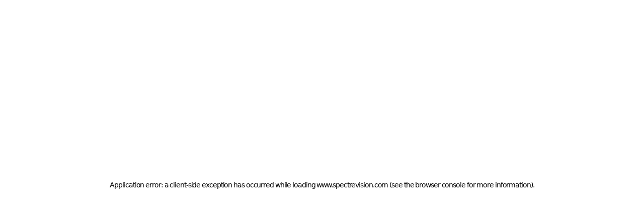

--- FILE ---
content_type: text/html; charset=utf-8
request_url: https://www.spectrevision.com/films/cooties
body_size: 18385
content:
<!DOCTYPE html><!--3B7Hhu5TQcVhxyQ5Sk2Dm--><html lang="en" class="__variable_ed883f"><head><meta charSet="utf-8"/><meta name="viewport" content="width=device-width, initial-scale=1"/><link rel="preload" href="/_next/static/media/586b4b1f09693c00-s.p.woff2" as="font" crossorigin="" type="font/woff2"/><link rel="stylesheet" href="/_next/static/css/3e88924f8f20666e.css" data-precedence="next"/><link rel="preload" as="script" fetchPriority="low" href="/_next/static/chunks/webpack-5dcedde5ad81caae.js"/><script src="/_next/static/chunks/4bd1b696-182b6b13bdad92e3.js" async=""></script><script src="/_next/static/chunks/1255-2515ec02460e7abe.js" async=""></script><script src="/_next/static/chunks/main-app-b7ac91ae224968d9.js" async=""></script><script src="/_next/static/chunks/8468-4bb439dbc50513f4.js" async=""></script><script src="/_next/static/chunks/1733-1f8b2a790fca4605.js" async=""></script><script src="/_next/static/chunks/5868-27d7eecdc05229b3.js" async=""></script><script src="/_next/static/chunks/2619-04bc32f026a0d946.js" async=""></script><script src="/_next/static/chunks/5239-b24dd7149d741c56.js" async=""></script><script src="/_next/static/chunks/app/(website)/films/%5Bslug%5D/page-1b374e09e5524fae.js" async=""></script><script src="/_next/static/chunks/app/(website)/layout-589ec000fa821f31.js" async=""></script><link rel="preload" href="https://www.googletagmanager.com/gtag/js?id=G-QNH4978J9K" as="script"/><meta name="next-size-adjust" content=""/><meta name="theme-color" content="black"/><meta name="color-scheme" content="dark"/><title>Cooties | SpectreVision</title><meta name="description" content="A mysterious virus hits an isolated elementary school, transforming the kids into a feral swarm of tiny savages. An unlikely hero must lead a motley band of teachers in the fight of their lives."/><meta name="twitter:card" content="summary"/><meta name="twitter:title" content="Cooties | SpectreVision"/><meta name="twitter:description" content="A mysterious virus hits an isolated elementary school, transforming the kids into a feral swarm of tiny savages. An unlikely hero must lead a motley band of teachers in the fight of their lives."/><link rel="icon" href="/favicon.ico" type="image/x-icon" sizes="16x16"/><script src="/_next/static/chunks/polyfills-42372ed130431b0a.js" noModule=""></script></head><body><div hidden=""><!--$--><!--/$--></div><header class="header"><a href="https://www.madebymutant.com/" title="Made By Mutant website" target="_blank" rel="noopener" class="mutant-logo"><svg id="Layer_1" data-name="Layer 1" xmlns="http://www.w3.org/2000/svg" viewBox="0 0 20 32" width="20" height="32"><path fill="currentColor" d="M20,15.31c0-.09-.01-.19-.01-.28,0-.18.02-.37,0-.55-.03-.31.01-.63-.08-.94-.02-.08-.04-.16-.06-.24-.03-.15-.06-.3-.09-.44,0-.04-.03-.08-.05-.13-.04-.12-.09-.25-.13-.37-.03-.08-.04-.18-.07-.26-.08-.22-.18-.44-.25-.66-.08-.24-.12-.49-.19-.74-.09-.32-.18-.63-.29-.94-.07-.21-.18-.4-.25-.61-.09-.28-.16-.56-.23-.84-.13-.53-.35-1.02-.57-1.51-.15-.34-.3-.68-.43-1.03-.13-.34-.27-.67-.49-.96-.23-.31-.45-.63-.67-.94-.13-.18-.25-.36-.39-.53-.21-.24-.32-.54-.44-.83-.03-.08-.06-.14-.13-.2-.06-.05-.11-.1-.17-.15-.05-.04-.09-.09-.14-.13-.2-.14-.41-.28-.61-.43-.2-.15-.38-.31-.57-.46-.13-.1-.27-.17-.4-.27-.15-.11-.28-.25-.46-.32-.19-.08-.37-.18-.57-.24-.37-.1-.74-.18-1.12-.27-.09-.02-.17-.05-.26-.05-.23,0-.46,0-.7,0-.32,0-.64-.01-.95.07-.21.05-.42.11-.63.17-.25.07-.52.12-.75.22-.37.16-.74.35-1.09.55-.32.18-.62.39-.93.59-.28.18-.57.35-.83.56-.3.24-.58.51-.85.78-.18.18-.34.39-.5.59-.25.32-.49.64-.73.97-.1.14-.18.3-.26.45-.12.2-.24.4-.35.6-.07.11-.14.22-.19.34-.11.28-.21.57-.31.86-.18.49-.37.97-.52,1.46-.18.57-.48,1.1-.66,1.67-.21.63-.35,1.27-.46,1.92-.08.48-.18.95-.16,1.43.01.52.12,1.02.21,1.53.07.36.15.73.24,1.09.1.37.12.76.34,1.08.22.32.43.64.85.67.69.04,1.03-.69,1.35-1.17.06-.08.11-.17.15-.26.04-.1.07-.2.11-.29.07-.17.16-.32.22-.49.05-.13.06-.27.08-.41.03-.19.06-.39.09-.58.08-.54.24-1.03.43-1.55.07-.19.14-.36.25-.53.04-.05.43-.71.47-.44.02.11.03.22.02.33-.01.17-.05.34-.08.51-.02.12,0,.24-.03.35-.06.24-.1.47-.09.72,0,.1-.02.21-.03.31-.02.22-.05.44-.06.66,0,.15,0,.3,0,.46,0,.17-.02.34-.03.51,0,.11.01.21,0,.32,0,.21-.03.43-.03.64,0,.39.04.77.03,1.16-.01.43-.05.85-.07,1.27-.05.78-.26,1.54-.33,2.31-.03.3-.04.61-.08.91-.03.27.01.55,0,.82-.01.27-.06.54-.04.82.03.54-.06,1.06-.04,1.59.03.66.11,1.31.14,1.97.02.3.04.59.12.88.14.5.49.98.83,1.36.31.35.73.47,1.2.37.22-.05.44-.14.64-.25.16-.08.36-.26.47-.39.25-.29.46-.61.56-.98.05-.2.1-.4.14-.61.03-.16.04-.32.07-.48.05-.29.11-.57.15-.86.06-.41.12-.82.17-1.23.04-.27.07-.54.12-.81.05-.34.12-.67.17-1.01.05-.3.08-.6.12-.89.03-.25.07-.5.1-.75.01-.13,0-.26.02-.39.04-.31.08-.63.13-.94.03-.2.09-.39.15-.58.07-.23.12-.48.23-.69.09-.18.24-.34.38-.5.04-.05.14-.08.2-.08.2.02.33.18.44.32.08.11.11.25.14.38.08.29.15.58.21.88.09.46.17.92.24,1.38.02.1.01.21.03.31.03.16.08.31.1.47.06.43.1.86.19,1.28.07.35.18.7.27,1.04.09.34.19.68.28,1.02.06.22.11.44.18.66.11.35.23.69.33,1.04.05.16.06.33.11.49.06.24.14.47.21.71.05.16.06.34.13.49.1.22.25.41.37.62.15.26.38.43.64.55.39.19.78.14,1.21.02.31-.09.54-.28.74-.52.2-.25.24-.55.35-.84.13-.35.18-.73.19-1.1,0-.25-.03-.49-.05-.74,0-.12,0-.24,0-.36-.04-.37-.08-.75-.13-1.12-.04-.32-.07-.64-.11-.96-.06-.41-.14-.82-.2-1.23-.04-.25-.06-.5-.09-.75-.03-.26-.07-.52-.1-.78-.02-.15-.03-.31-.06-.46-.04-.25-.1-.5-.13-.76-.05-.39-.1-.78-.14-1.17-.04-.34-.07-.68-.11-1.01-.03-.32-.06-.64-.1-.96-.03-.31-.08-.62-.11-.93-.02-.18-.01-.36-.02-.54-.03-.37-.07-.73-.08-1.1-.01-.27,0-.54.01-.8.01-.33.03-.65.06-.98.02-.16.14-1.19.43-.75.06.09.1.19.16.28.05.07.12.14.16.21.18.35.35.71.51,1.07.1.21.18.43.27.64.18.41.35.83.53,1.24.11.25.25.49.38.73.08.15.18.28.28.41.06.08.14.13.2.21.18.22.42.29.69.29.21,0,.43,0,.63-.1.05-.02.12-.02.15-.06.11-.12.21-.25.31-.37.17-.21.2-.47.23-.72.03-.34.02-.69.02-1.03ZM19.03,16c0,.17-.06.35-.11.52-.02.06-.12.15-.17.14-.08-.01-.18-.07-.22-.14-.17-.27-.31-.55-.47-.83-.19-.32-.29-.68-.43-1.03-.11-.28-.26-.55-.39-.83-.13-.28-.25-.57-.38-.85-.12-.24-.25-.48-.37-.72-.17-.34-.21-.64-.56-.87-.28-.18-.65-.29-.99-.22-.77.16-.87,1.49-.92,2.08-.02.29-.04.58-.05.87,0,.24,0,.49.01.73,0,.34,0,.69.02,1.03.01.26.05.51.07.77.03.31.04.61.08.92.03.22.08.44.11.66.02.14.01.29.03.44.07.77.13,1.54.25,2.3.2,1.31.33,2.63.51,3.94.05.33.1.67.15,1,.05.33.14.66.15.99.04.69,0,1.42-.21,2.09-.1.32-.35.48-.68.51-.09,0-.21-.07-.28-.14-.26-.24-.34-.49-.42-.82-.04-.14-.08-.28-.12-.43-.07-.26-.13-.51-.2-.77-.09-.32-.2-.64-.29-.96-.35-1.17-.68-2.36-.87-3.56-.15-.95-.27-1.9-.48-2.83-.23-1.01-.54-2.35-1.9-2.21-1.02.11-1.56,1.31-1.76,2.17-.2.86-.24,1.71-.34,2.58-.1.89-.31,1.76-.42,2.64-.06.45-.11.9-.18,1.35-.04.29-.12.58-.17.86-.09.51-.21,1.66-.91,1.79-.51.09-.79-.85-.89-1.2-.21-.73-.16-1.61-.19-2.37-.02-.77.03-1.54.06-2.31.03-.78.02-1.58.17-2.35.38-1.89.28-3.75.36-5.65,0-.13.01-.27.02-.4.02-.31.03-.63.06-.94.04-.4.09-.79.14-1.19.06-.56.25-1.42-.26-1.83-.37-.29-.9-.27-1.33-.12-.46.16-.74.74-.95,1.13-.1.19-.2.38-.28.58-.1.29-.18.58-.27.88-.04.13-.1.27-.13.4-.03.12-.03.25-.05.38-.06.36-.11.73-.21,1.08-.04.15-.44,1.3-.69,1.06-.13-.12-.15-.35-.2-.52-.07-.26-.12-.53-.18-.79-.13-.69-.28-1.44-.24-2.15.02-.39.07-.78.12-1.17.05-.32.14-.54.25-.83.14-.38.29-.76.41-1.15.11-.35.18-.71.28-1.06.11-.37.24-.74.37-1.11.03-.1.09-.19.13-.29.14-.37.28-.74.43-1.1.05-.12.15-.21.21-.32.08-.13.17-.26.22-.4.08-.24.26-.42.41-.61.1-.13.19-.26.29-.38.15-.2.29-.41.46-.6.18-.21.39-.39.57-.61.23-.29.52-.51.82-.73.23-.16.49-.29.73-.43.11-.07.22-.15.34-.21.31-.18.62-.36.93-.53.46-.25.97-.36,1.47-.47.38-.09.76-.02,1.14-.01.24,0,.49.03.73.08.25.05.5.14.75.23.12.05.23.13.35.2.22.14.46.27.67.43.27.2.52.42.77.63.03.02.06.05.1.07.31.19.48.49.65.79.15.27.34.52.52.78.13.18.28.33.4.52.3.49.67.94.87,1.49.1.29.23.58.35.87.13.32.29.63.41.96.08.2.12.41.18.62.08.27.16.53.24.79.08.26.18.52.26.78.07.22.13.44.2.66.09.28.18.56.27.85.05.17.1.34.15.51.09.28.18.56.27.84.05.15.1.3.13.45.02.11.02.23.04.34.02.13.05.25.06.38.02.22.03.44.03.67,0,.42.02.83,0,1.25Z"></path><path fill="currentColor" d="M10.73,7.74c.14-.02.27-.04.41-.07.25-.06.5-.12.74-.21.16-.06.3-.18.44-.28.14-.1.28-.2.4-.31.17-.16.35-.32.49-.5.12-.14.19-.31.29-.46,0,0,0-.02,0-.02-.02-.05-.03-.1-.05-.14h0c-.06-.09-.14-.17-.18-.27-.06-.19-.18-.31-.34-.43-.27-.19-.56-.31-.86-.42-.19-.07-.38-.13-.56-.2-.07-.02-.14-.05-.21-.07-.06-.02-.13-.04-.19-.06.01.07.02.14.04.21,0,.01.01.02.02.04.04.18.12.35.12.53.01.3-.01.6-.03.9-.02.33-.03.67-.18.98-.02.05-.03.1-.06.15-.11.19-.23.39-.35.58M5.82,6.2s.02.03.04.05c.14.09.29.17.44.26.12.07.23.14.35.21.28.15.55.31.84.43.31.14.64.25.97.35.22.07.44.12.67.18.03,0,.06,0,.09,0,0-.03,0-.06-.02-.09-.06-.13-.15-.25-.18-.38-.07-.26-.24-.46-.3-.73-.09-.36-.11-.72-.08-1.09,0-.12.02-.25.03-.37.02-.29.01-.59.22-.83,0,0-.01-.03-.02-.03-.19.02-.4.02-.58.08-.28.09-.54.23-.81.33-.3.11-.56.28-.82.46-.06.04-.14.08-.19.13-.17.18-.34.35-.5.54-.07.08-.11.19-.15.29-.02.06,0,.13,0,.22Z"></path></svg></a><a class="spectrevision-logo" href="/"><svg xmlns="http://www.w3.org/2000/svg" viewBox="0 0 1728.9 104.72" width="174" height="16"><path fill="currentColor" d="m838.43,101.28c-3.5,1.25-5.49,2.46-7.54,2.58-5.3.32-10.69-.31-15.94.3-10.4,1.22-17.28-3.93-22.31-11.94-4.99-7.95-10.46-13.14-21.02-10.99-6.25,1.27-12.96.23-19.71.23,0,4.91.2,9.52-.05,14.11-.4,7.4-1.88,8.86-8.97,8.82-5.63-.03-11.27-.77-16.88-.58-5.05.17-6.53-2.58-6.52-6.7,0-11.26.36-22.51.3-33.77-.08-14.26-.43-28.52-.68-42.78,0-.33-.14-.65-.17-.98-1.37-16.84,1.12-19.46,17.67-19.35,14.59.1,29.21-.62,43.77.06,11.23.53,22.43,2.39,33.55,4.2,10.52,1.72,16.89,8.89,20.58,18.33,5.67,14.52,3.84,28.99-2.97,42.48-2.31,4.57-7.87,7.51-12.52,11.71,5.89,7.35,12.05,15.04,19.42,24.24Zm-86.03-49.01c14.17,0,27.04.22,39.89-.16,3.1-.09,6.48-1.73,9.1-3.56,1.87-1.31,3.51-4.03,3.81-6.31.72-5.47-5.6-13.17-11.14-13.22-13.93-.12-27.87.34-41.66.57v22.68Z"></path><path fill="currentColor" d="m329.94,29.91c.57,3.19,1.08,6.02,1.81,10.03,18.06,0,35.84-.09,53.62.04,8.81.06,9.72,1.13,9.88,9.78.03,1.66-.18,3.33-.16,4.99.11,8.98-2.1,11.27-10.57,11.17-9.23-.11-18.46-.02-27.69-.16-4.31-.06-8.6-.55-12.91-.67-4.2-.12-8.4-.03-13.26-.03.37,3.87.62,6.42.87,9.04,1.04.51,1.88,1.27,2.75,1.3,5.93.21,11.87.37,17.8.34,9.23-.04,18.47-.34,27.7-.35,6.27,0,12.6-.1,18.79.68,1.83.23,4.45,3.16,4.72,5.12.71,5.23.7,10.63.28,15.91-.35,4.47-2.8,6.71-8,6.68-27.55-.16-55.1.09-82.65.2-1,0-2,.1-2.99.06-10-.42-11.4-1.62-11.44-11.9-.08-23.5.13-47.01.15-70.51,0-3.66-.51-7.31-.59-10.97-.14-7.16,1.76-9.67,8.97-9.92,10.26-.36,20.55.02,30.83,0,17.94-.01,35.88-.19,53.82-.08,10.78.06,11.83,1.31,11.9,12.14,0,1.33-.22,2.65-.29,3.98-.59,12.27-2.24,13.25-14.83,12.79-18.47-.67-36.97-.64-55.46-.87-.6,0-1.22.45-3.05,1.19Z"></path><path fill="currentColor" d="m1582.65,52.08c-.95,8.52-1.34,17.14-2.97,25.53-2.48,12.83-13.09,20.54-25.91,23.87-17.72,4.6-35.51,1.85-53.22,2.8-10.16.54-20.43-2.13-29.81-6.56-8.88-4.2-12.56-12.59-14.74-21.38-1.16-4.71-.44-9.87-.66-14.83-.27-5.96-1.04-11.92-.88-17.87.39-13.85,2.45-27.51,15.38-35.58,5.7-3.56,12.82-6.18,19.46-6.6,16.1-1.02,32.31-.94,48.45-.42,7.87.25,16.09,1.36,23.41,4.09,12.01,4.49,19.19,13.93,20.35,26.98.59,6.59.1,13.27.1,19.9.35.02.69.04,1.04.07Zm-34.23-19c-17.91-5.68-34.52-4.3-50.95-3.72-3.17.11-8.59,3.92-8.87,6.47-1.06,9.74-4.11,19.56-1.1,29.52,1.46,4.85,3.76,8.47,9.39,8.78,8.52.47,17.02,1.24,25.55,1.42,5.51.12,11.13-.05,16.52-1.04,7.56-1.38,10.54-5.81,10.28-13.24-.1-2.96.25-5.94.14-8.9-.22-6.21-.6-12.41-.96-19.28Z"></path><path fill="currentColor" d="m908.26,29.46v9.37c2.21.49,4.09,1.3,5.95,1.25,14.5-.38,29-1.04,43.5-1.31,3.24-.06,6.62.77,9.72,1.83,1.63.56,3.83,2.41,3.96,3.84.47,5.25.79,10.68-.14,15.81-.34,1.85-4.34,4.25-6.72,4.3-14.16.29-28.32-.11-42.49-.1-4.61,0-9.21.54-14.04.84v8.57c8.94,4,17.94,1.5,26.76,1.59,12.59.12,25.18.2,37.77.2,4.97,0,7.44,2.57,7.59,7.28.14,4.31.08,8.65-.31,12.94-.57,6.23-2.49,7.88-9.04,7.88-25.52,0-51.04-.13-76.56-.14-3.32,0-6.64.61-9.95.56-7.39-.1-8.74-1.09-8.91-8.59-.48-20.55-.57-41.1-.84-61.66-.1-7.96-.52-15.92-.33-23.86.17-7.28,2.47-9.16,9.87-9.2,28.51-.14,57.01-.29,85.52-.43,8.48-.04,10.26,1.73,10.46,10.52.07,2.99-.01,5.99-.09,8.98-.19,6.98-2.8,9.38-9.71,9.32-18.57-.16-37.14-.26-55.71-.33-1.93,0-3.87.31-6.25.52Z"></path><path fill="currentColor" d="m46.91,104.38c-11.31,0-22.63.2-33.94-.07-8.41-.2-9.57-1.73-9.4-10.31.07-3.32.11-6.65.5-9.94.85-7.22,3.19-9.3,10.19-9.18,18.15.31,36.3.67,54.44,1.04,6.22.13,10.25-2.06,10.13-5.59-.11-3.27-4.04-5.61-10.34-5.63-11.24-.04-22.48.1-33.71.28-11.15.18-20.73-2.43-28.21-11.79C-.57,44.26-2.41,26.58,3.65,16.6,9.32,7.29,17.47,2.34,28.22,2.12c20.54-.43,41.08-.53,61.62-.85,2.64-.04,5.28-.6,7.92-.84,8.89-.78,12.2,2.53,11.55,11.58-.09,1.32-.61,2.61-.69,3.93-.78,12.1-.76,12.4-12.42,12.58-15.85.24-31.71-.12-47.56,0-3.61.03-7.37.47-10.74,1.63-1.65.57-3.29,3.13-3.55,4.99-.16,1.12,2.13,3.2,3.71,3.79,2.08.77,4.55.59,6.86.65,13.24.3,26.53-.08,39.72.92,29.89,2.27,33.62,35.23,21.78,51.91-4.46,6.28-11.13,8.57-17.82,9.86-7.77,1.5-15.86,1.49-23.82,1.84-5.94.26-11.91.05-17.86.05,0,.08,0,.16,0,.24Z"></path><path fill="currentColor" d="m1696.01,55.22c0-14.92-.06-29.13.02-43.35.06-10.32,1.2-11.26,11.44-11.02,2.97.07,5.98-.73,8.93-.5,3.79.29,7.54,1.2,12.49,2.04,0,10.89.04,20.7,0,30.51-.11,20.25-.26,40.5-.41,60.75-.01,1.66.02,3.36-.32,4.97-.67,3.22-2.21,5.12-6.12,5.05-6.59-.12-13.24,1.07-19.75.48-3.25-.3-6.94-2.69-9.25-5.21-11.16-12.17-21.87-24.74-32.83-37.08-4.08-4.6-8.4-8.98-14.27-15.22-.2,9.74-.4,17.47-.52,25.2-.12,7.96-.49,15.94-.14,23.88.23,5.28-2.51,7.65-6.85,7.93-6.92.44-13.93.47-20.83-.13-4.74-.41-4.95-5.1-5.02-8.58-.17-8.23.26-16.48.44-24.72.08-3.31.2-6.61.24-9.92.08-6.92.2-13.85.15-20.77-.07-8.95-.45-17.9-.4-26.84.05-9.98.19-10.03,10.53-11.16,4.25-.47,8.66-1.47,12.75-.77,4.38.75,9.21,2.33,12.53,5.12,5.03,4.22,8.84,9.87,13.31,14.79,10.22,11.25,20.52,22.43,30.84,33.6.37.4,1.17.39,3.06.96Z"></path><path fill="currentColor" d="m1274.29,35.04c3.75,5.48,9.78,4.06,14.61,4.4,9.14.66,18.38-.07,27.58-.36,8.87-.28,17.27,2.23,24.69,6.35,4.25,2.36,8.59,7.49,9.63,12.11,2.09,9.23,3.77,18.95-.58,28.38-4.06,8.81-10.74,13.4-20.05,16.19-11.64,3.49-23.12.47-34.63,1.23-12.19.8-24.43.64-36.66.87-2.33.04-4.66-.12-6.99-.08-4.65.09-6.51-2.4-6.74-6.78-.24-4.62-.71-9.23-1.14-13.84-.42-4.54,1.64-7.1,6.13-7.22,7.88-.2,15.78-.03,23.66-.2,8.92-.19,17.84-.68,26.76-.86,3.94-.08,7.89.32,11.83.49,3.63.15,6.97-.63,7.36-4.86.37-3.98-2.83-4.96-5.98-5.12-7.57-.38-15.17-.29-22.73-.85-9.86-.73-19.91-.91-29.46-3.13-13.01-3.02-19.21-12.8-19.75-26.15-.36-8.98.95-16.88,6.65-24.34,5.19-6.78,11.95-9.94,19.69-10.13,24.49-.6,48.99-.39,73.49-.73,4.61-.06,6.93,1.81,7.49,6.05.43,3.29.72,6.64.59,9.95-.48,12.41-2.29,13.38-15,12.85-17.23-.72-34.49-.61-51.74-.74-4.36-.03-7.66,1.75-8.75,6.48Z"></path><path fill="currentColor" d="m180.44,88.15q-2.21,15.24-17.48,15.65c-17.54.46-18.43-.59-16.29-17.49.45-3.53-.31-7.19-.28-10.79.14-13.19.47-26.37.55-39.56.06-8.63-.42-17.26-.23-25.89.2-8.54,1.43-9.14,10.04-9.1,16.22.08,32.44-.47,48.65-.25,10.23.13,20.52.64,30.66,1.94,12.05,1.55,20.5,8.76,26.05,19.44.15.29.35.6.38.92,1.47,16.71,5.74,33.94-5.11,49.07-5.85,8.16-13.69,14.37-24.81,14.41-15.16.05-30.33.3-45.49.58-2.26.04-4.51.71-6.65,1.07Zm-.88-28.9c11.72,0,22,.13,32.27-.07,3.91-.07,7.94-.39,11.66-1.47,7.63-2.2,9.74-5.21,9.48-11.9-.42-10.59-2.11-14.12-10.32-15.37-8.66-1.32-17.58-1.09-26.39-1.24-5.44-.09-10.89.36-16.71.59v29.46Z"></path><path fill="currentColor" d="m541.6,28.4c-16.05,0-31.94-.19-47.82.1-5.59.1-11.27.9-16.69,2.28-4.85,1.23-7.68,4.55-7.4,10.3.34,6.94-.49,13.94-.11,20.88.56,10.27,5.3,13.99,15.4,13.87,16.83-.2,33.66-.18,50.49.03,7.26.09,9.49,2.57,9.71,9.71.07,2.28-.74,4.59-.71,6.88.1,10.74.14,11.17-10.75,11.22-20.85.1-41.76.47-62.53-.93-7.81-.53-16.04-4.55-22.79-8.96-9.81-6.4-10.98-17.63-11.31-28.37-.28-9.29.63-18.62.35-27.91-.53-17.31,10.6-33.05,29.62-34.96,13.86-1.39,27.85-1.63,41.79-2.02,9.61-.27,19.23.25,28.84.09,5.11-.08,7.72,1.82,6.84,7.03-1.17,6.87,3.32,14.6-2.93,20.76Z"></path><path fill="currentColor" d="m1077.36,71.07c4.66-9.28,9.14-17.72,13.19-26.37,5.6-11.98,10.78-24.16,16.33-36.16,2.54-5.49,6.46-9.08,13.23-8.33,4.28.47,8.64.26,12.96.43,8.6.33,10.22,2.75,6.83,10.45-4.27,9.71-8.57,19.41-13.08,29.01-8.04,17.12-16.23,34.16-24.39,51.22-.86,1.8-2.17,3.43-2.78,5.3-2.31,6.97-7.26,8.62-14.04,7.96-6.26-.61-12.66-1.05-18.89-.45-5.98.57-9.74-1.85-12.1-6.62-4.53-9.19-8.53-18.64-12.94-27.89-4.97-10.44-10.21-20.75-15.23-31.16-2.15-4.46-4.16-8.99-6.04-13.57-2.86-6.97-5.56-14-8.52-21.51,11.08-4.99,21.53-2.96,31.86-.64,1.46.33,2.78,2.73,3.55,4.45,6.47,14.52,12.63,29.18,19.23,43.64,3,6.56,6.79,12.76,10.82,20.23Z"></path><path fill="currentColor" d="m647.77,29.84c0,9.56.03,17.78,0,26.01-.05,12.93.03,25.86-.29,38.78-.19,7.67-1.41,8.82-8.59,9.25-5.31.32-10.64.22-15.96.23-4.78.01-7.21-1.96-7.18-7.23.09-18.23-.16-36.46-.28-54.69-.01-1.99.07-3.99.03-5.98-.13-6.85-1.33-7.74-8.36-7.51-7.88.26-15.76.32-23.64.21-5.9-.08-7.62-2.09-7.39-7.7.14-3.6.33-7.2.26-10.79-.14-6.69,1.62-9.44,8.34-9.74,11.95-.54,23.93-.45,35.9-.44,16.24.02,32.48.22,48.73.32,1.66.01,3.32-.28,4.98-.23,11.39.35,12.19,1.18,12.25,12.71,0,.99-.28,1.98-.35,2.97-.27,3.52.74,9.09-1,10.15-3.96,2.4-9.22,3.17-14.03,3.52-7.2.53-14.46.14-23.4.14Z"></path><path fill="currentColor" d="m1206.22,19.34c0,11.87-.07,23.74.02,35.61.09,12.23.35,24.46.46,36.69.02,2.32-.27,4.65-.57,6.96-.44,3.46-2.49,5.35-5.99,5.46-5.31.16-10.63.44-15.94.29-7.34-.21-10.08-3.23-10.02-10.55.17-21.17.38-42.34.54-63.51.05-6.97-.31-13.96.07-20.91.39-7.15,1-7.52,8.29-7.87,5.6-.27,11.22-.25,16.82-.49,5.21-.23,7.13,2.94,7.49,7.36.3,3.63.06,7.31.06,10.96h-1.24Z"></path><path fill="currentColor" d="m1419.85,52.66c0,13.62.12,27.23-.04,40.85-.11,9.07-2.18,10.88-11.44,10.86-4.32,0-8.67-.49-12.97-.19-5.23.37-7.31-2.1-7.54-6.9-.45-9.29-1.27-18.58-1.31-27.87-.08-18.24.26-36.48.42-54.72,0-.33-.13-.66-.14-.99-.14-12.21.47-12.94,12.54-13.46,4.32-.18,8.68-.17,12.98.21,5.95.53,7.36,2.17,7.39,8.31.08,14.63.03,29.27.03,43.9.03,0,.06,0,.09,0Z"></path></svg></a><a class="flex items-center justify-center" title="About SpectreVision" href="/about"><span class="about-link">i</span></a><nav class="main-navigation"><a href="/">All Projects</a><a href="/films">Films</a><a href="/podcasts">Podcasts</a><a href="/interactive">Interactive</a><a href="/new">New</a><a href="/soon">Soon</a></nav></header><main class="overflow-hidden"><style>
            :root {
              --red: 255;
              --green: 219;
              --blue: 134;
              background: rgb(var(--red), var(--green), var(--blue));

              --aa-brightness: calc(
                ((var(--red) * 299) + (var(--green) * 587) + (var(--blue) * 114)) / 1000
              );
              --aa-color: calc((var(--aa-brightness) - 128) * -1000);
              color: rgb(var(--aa-color), var(--aa-color), var(--aa-color));
            }
            .header {
              color: inherit;
              mix-blend-mode: normal;
              position: static;
            }
            .main-navigation a {
              border-color: rgb(var(--aa-color), var(--aa-color), var(--aa-color));
              color: rgb(var(--aa-color), var(--aa-color), var(--aa-color));
            }
            .main-navigation a:hover {
              color: rgb(var(--red), var(--green), var(--blue));
              background-color: rgb(var(--aa-color), var(--aa-color), var(--aa-color));
            }
          </style><div class="project-detail-header"><h1><span class="block lg:inline">Cooties</span></h1><hr class="m-0"/></div><div class="film-detail wrapper mx-auto min-h-screen relative pb-7 lg:pb-6 px-4" style="background-color:#ffdb86;--red:255;--green:219;--blue:134"><figure><div class="relative block" style="aspect-ratio:2.3824884792626726"><img alt="Poster Image for Cooties" loading="lazy" decoding="async" data-nimg="fill" style="position:absolute;height:100%;width:100%;left:0;top:0;right:0;bottom:0;color:transparent;background-size:cover;background-position:50% 50%;background-repeat:no-repeat;background-image:url(&quot;data:image/svg+xml;charset=utf-8,%3Csvg xmlns=&#x27;http://www.w3.org/2000/svg&#x27; %3E%3Cfilter id=&#x27;b&#x27; color-interpolation-filters=&#x27;sRGB&#x27;%3E%3CfeGaussianBlur stdDeviation=&#x27;20&#x27;/%3E%3CfeColorMatrix values=&#x27;1 0 0 0 0 0 1 0 0 0 0 0 1 0 0 0 0 0 100 -1&#x27; result=&#x27;s&#x27;/%3E%3CfeFlood x=&#x27;0&#x27; y=&#x27;0&#x27; width=&#x27;100%25&#x27; height=&#x27;100%25&#x27;/%3E%3CfeComposite operator=&#x27;out&#x27; in=&#x27;s&#x27;/%3E%3CfeComposite in2=&#x27;SourceGraphic&#x27;/%3E%3CfeGaussianBlur stdDeviation=&#x27;20&#x27;/%3E%3C/filter%3E%3Cimage width=&#x27;100%25&#x27; height=&#x27;100%25&#x27; x=&#x27;0&#x27; y=&#x27;0&#x27; preserveAspectRatio=&#x27;none&#x27; style=&#x27;filter: url(%23b);&#x27; href=&#x27;[data-uri]&#x27;/%3E%3C/svg%3E&quot;)" sizes="(max-width: 640px) 100vw, (max-width: 768px) 50vw, 33vw" srcSet="/_next/image?url=https%3A%2F%2Fcdn.sanity.io%2Fimages%2Fktd8sgy8%2Fproduction%2F9fe65a6f9bde97d94486f13017f99473b843549e-1034x434.png&amp;w=256&amp;q=75 256w, /_next/image?url=https%3A%2F%2Fcdn.sanity.io%2Fimages%2Fktd8sgy8%2Fproduction%2F9fe65a6f9bde97d94486f13017f99473b843549e-1034x434.png&amp;w=384&amp;q=75 384w, /_next/image?url=https%3A%2F%2Fcdn.sanity.io%2Fimages%2Fktd8sgy8%2Fproduction%2F9fe65a6f9bde97d94486f13017f99473b843549e-1034x434.png&amp;w=640&amp;q=75 640w, /_next/image?url=https%3A%2F%2Fcdn.sanity.io%2Fimages%2Fktd8sgy8%2Fproduction%2F9fe65a6f9bde97d94486f13017f99473b843549e-1034x434.png&amp;w=750&amp;q=75 750w, /_next/image?url=https%3A%2F%2Fcdn.sanity.io%2Fimages%2Fktd8sgy8%2Fproduction%2F9fe65a6f9bde97d94486f13017f99473b843549e-1034x434.png&amp;w=828&amp;q=75 828w, /_next/image?url=https%3A%2F%2Fcdn.sanity.io%2Fimages%2Fktd8sgy8%2Fproduction%2F9fe65a6f9bde97d94486f13017f99473b843549e-1034x434.png&amp;w=1080&amp;q=75 1080w, /_next/image?url=https%3A%2F%2Fcdn.sanity.io%2Fimages%2Fktd8sgy8%2Fproduction%2F9fe65a6f9bde97d94486f13017f99473b843549e-1034x434.png&amp;w=1200&amp;q=75 1200w, /_next/image?url=https%3A%2F%2Fcdn.sanity.io%2Fimages%2Fktd8sgy8%2Fproduction%2F9fe65a6f9bde97d94486f13017f99473b843549e-1034x434.png&amp;w=1920&amp;q=75 1920w, /_next/image?url=https%3A%2F%2Fcdn.sanity.io%2Fimages%2Fktd8sgy8%2Fproduction%2F9fe65a6f9bde97d94486f13017f99473b843549e-1034x434.png&amp;w=2048&amp;q=75 2048w, /_next/image?url=https%3A%2F%2Fcdn.sanity.io%2Fimages%2Fktd8sgy8%2Fproduction%2F9fe65a6f9bde97d94486f13017f99473b843549e-1034x434.png&amp;w=3840&amp;q=75 3840w" src="/_next/image?url=https%3A%2F%2Fcdn.sanity.io%2Fimages%2Fktd8sgy8%2Fproduction%2F9fe65a6f9bde97d94486f13017f99473b843549e-1034x434.png&amp;w=3840&amp;q=75"/></div><figcaption class="photo-credit mt-2"></figcaption></figure><dl class="film-info mt-5 mb-7"><dt>Project type</dt><dd><span class="badge">Film</span></dd><dt>Release Date</dt><dd>Dec 28, 2015</dd><dt>Synopsis</dt><dd class="rte"><p>A mysterious virus hits an isolated elementary school, transforming the kids into a feral swarm of tiny savages. An unlikely hero must lead a motley band of teachers in the fight of their lives.</p></dd><dt>Directors</dt><dd>Jonathan Milott<br />Cary Murnion</dd><dt>Writers</dt><dd>Leigh Whannell<br />Ian Brennan</dd><dt>Cast</dt><dd>Elijah Wood<br/>Rainn Wilson<br/>Alison Pill<br/>Leigh Whannell</dd></dl><hr class="mt-7 mb-4 lg:my-6 mx-4 md:mx-0"/><dl class="film-info my-4 lg:my-6"><dt class="hidden lg:block">Trailer</dt><dd class="iframe-embed-wrapper" style="aspect-ratio:16/9"><div class="iframe-embed-wrapper" style="aspect-ratio:16/9;opacity:0"><iframe width="560" height="315" src="https://www.youtube.com/embed/LGiNx_i4KUM?si=8dB9yyJ0g5tlh5_w" title="YouTube video player" frameborder="0" allow="accelerometer; autoplay; clipboard-write; encrypted-media; gyroscope; picture-in-picture; web-share" referrerpolicy="strict-origin-when-cross-origin" allowfullscreen></iframe></div></dd></dl><hr class="mt-7 mb-4 lg:my-6 mx-4 md:mx-0"/><dl class="film-info mt-4 lg:mt-6 lg:pb-6"><dt class="hidden lg:block">Posters<svg xmlns="http://www.w3.org/2000/svg" class="inline-block align-text-bottom" width="24" height="25" viewBox="0 0 24 25" fill="none"><path d="M8 12.8334L12 16.8334M12 16.8334L16 12.8334M12 16.8334V4.83337M19 17.8334V18.4334C19 19.7634 17.93 20.8334 16.6 20.8334H7.4C6.07 20.8334 5 19.7634 5 18.4334V17.8334" stroke="currentColor" stroke-width="1.5" stroke-miterlimit="10" stroke-linecap="round" stroke-linejoin="round"></path></svg></dt><dd class="grid grid-cols-2"><figure style="grid-column-start:span 2;opacity:0"><a class="relative block" style="aspect-ratio:0.6945198046663049" target="_blank" href="https://cdn.sanity.io/images/ktd8sgy8/production/8fe569f9ae4d4f8335928438417507b3520b92a7-2560x3686.jpg"><img alt="Poster Image 47cc5e06deaf" loading="lazy" decoding="async" data-nimg="fill" style="position:absolute;height:100%;width:100%;left:0;top:0;right:0;bottom:0;color:transparent;background-size:cover;background-position:50% 50%;background-repeat:no-repeat;background-image:url(&quot;data:image/svg+xml;charset=utf-8,%3Csvg xmlns=&#x27;http://www.w3.org/2000/svg&#x27; %3E%3Cfilter id=&#x27;b&#x27; color-interpolation-filters=&#x27;sRGB&#x27;%3E%3CfeGaussianBlur stdDeviation=&#x27;20&#x27;/%3E%3CfeColorMatrix values=&#x27;1 0 0 0 0 0 1 0 0 0 0 0 1 0 0 0 0 0 100 -1&#x27; result=&#x27;s&#x27;/%3E%3CfeFlood x=&#x27;0&#x27; y=&#x27;0&#x27; width=&#x27;100%25&#x27; height=&#x27;100%25&#x27;/%3E%3CfeComposite operator=&#x27;out&#x27; in=&#x27;s&#x27;/%3E%3CfeComposite in2=&#x27;SourceGraphic&#x27;/%3E%3CfeGaussianBlur stdDeviation=&#x27;20&#x27;/%3E%3C/filter%3E%3Cimage width=&#x27;100%25&#x27; height=&#x27;100%25&#x27; x=&#x27;0&#x27; y=&#x27;0&#x27; preserveAspectRatio=&#x27;none&#x27; style=&#x27;filter: url(%23b);&#x27; href=&#x27;[data-uri]&#x27;/%3E%3C/svg%3E&quot;)" sizes="100vw" srcSet="/_next/image?url=https%3A%2F%2Fcdn.sanity.io%2Fimages%2Fktd8sgy8%2Fproduction%2F8fe569f9ae4d4f8335928438417507b3520b92a7-2560x3686.jpg&amp;w=640&amp;q=75 640w, /_next/image?url=https%3A%2F%2Fcdn.sanity.io%2Fimages%2Fktd8sgy8%2Fproduction%2F8fe569f9ae4d4f8335928438417507b3520b92a7-2560x3686.jpg&amp;w=750&amp;q=75 750w, /_next/image?url=https%3A%2F%2Fcdn.sanity.io%2Fimages%2Fktd8sgy8%2Fproduction%2F8fe569f9ae4d4f8335928438417507b3520b92a7-2560x3686.jpg&amp;w=828&amp;q=75 828w, /_next/image?url=https%3A%2F%2Fcdn.sanity.io%2Fimages%2Fktd8sgy8%2Fproduction%2F8fe569f9ae4d4f8335928438417507b3520b92a7-2560x3686.jpg&amp;w=1080&amp;q=75 1080w, /_next/image?url=https%3A%2F%2Fcdn.sanity.io%2Fimages%2Fktd8sgy8%2Fproduction%2F8fe569f9ae4d4f8335928438417507b3520b92a7-2560x3686.jpg&amp;w=1200&amp;q=75 1200w, /_next/image?url=https%3A%2F%2Fcdn.sanity.io%2Fimages%2Fktd8sgy8%2Fproduction%2F8fe569f9ae4d4f8335928438417507b3520b92a7-2560x3686.jpg&amp;w=1920&amp;q=75 1920w, /_next/image?url=https%3A%2F%2Fcdn.sanity.io%2Fimages%2Fktd8sgy8%2Fproduction%2F8fe569f9ae4d4f8335928438417507b3520b92a7-2560x3686.jpg&amp;w=2048&amp;q=75 2048w, /_next/image?url=https%3A%2F%2Fcdn.sanity.io%2Fimages%2Fktd8sgy8%2Fproduction%2F8fe569f9ae4d4f8335928438417507b3520b92a7-2560x3686.jpg&amp;w=3840&amp;q=75 3840w" src="/_next/image?url=https%3A%2F%2Fcdn.sanity.io%2Fimages%2Fktd8sgy8%2Fproduction%2F8fe569f9ae4d4f8335928438417507b3520b92a7-2560x3686.jpg&amp;w=3840&amp;q=75"/></a></figure><figure style="grid-column-start:span 2;opacity:0"><a class="relative block" style="aspect-ratio:0.6672091131000814" target="_blank" href="https://cdn.sanity.io/images/ktd8sgy8/production/f335288dafeaba50365a0f50a943a6362e7f2bfb-820x1229.jpg"><img alt="Poster Image 586e3217b63c" loading="lazy" decoding="async" data-nimg="fill" style="position:absolute;height:100%;width:100%;left:0;top:0;right:0;bottom:0;color:transparent;background-size:cover;background-position:50% 50%;background-repeat:no-repeat;background-image:url(&quot;data:image/svg+xml;charset=utf-8,%3Csvg xmlns=&#x27;http://www.w3.org/2000/svg&#x27; %3E%3Cfilter id=&#x27;b&#x27; color-interpolation-filters=&#x27;sRGB&#x27;%3E%3CfeGaussianBlur stdDeviation=&#x27;20&#x27;/%3E%3CfeColorMatrix values=&#x27;1 0 0 0 0 0 1 0 0 0 0 0 1 0 0 0 0 0 100 -1&#x27; result=&#x27;s&#x27;/%3E%3CfeFlood x=&#x27;0&#x27; y=&#x27;0&#x27; width=&#x27;100%25&#x27; height=&#x27;100%25&#x27;/%3E%3CfeComposite operator=&#x27;out&#x27; in=&#x27;s&#x27;/%3E%3CfeComposite in2=&#x27;SourceGraphic&#x27;/%3E%3CfeGaussianBlur stdDeviation=&#x27;20&#x27;/%3E%3C/filter%3E%3Cimage width=&#x27;100%25&#x27; height=&#x27;100%25&#x27; x=&#x27;0&#x27; y=&#x27;0&#x27; preserveAspectRatio=&#x27;none&#x27; style=&#x27;filter: url(%23b);&#x27; href=&#x27;[data-uri]&#x27;/%3E%3C/svg%3E&quot;)" sizes="100vw" srcSet="/_next/image?url=https%3A%2F%2Fcdn.sanity.io%2Fimages%2Fktd8sgy8%2Fproduction%2Ff335288dafeaba50365a0f50a943a6362e7f2bfb-820x1229.jpg&amp;w=640&amp;q=75 640w, /_next/image?url=https%3A%2F%2Fcdn.sanity.io%2Fimages%2Fktd8sgy8%2Fproduction%2Ff335288dafeaba50365a0f50a943a6362e7f2bfb-820x1229.jpg&amp;w=750&amp;q=75 750w, /_next/image?url=https%3A%2F%2Fcdn.sanity.io%2Fimages%2Fktd8sgy8%2Fproduction%2Ff335288dafeaba50365a0f50a943a6362e7f2bfb-820x1229.jpg&amp;w=828&amp;q=75 828w, /_next/image?url=https%3A%2F%2Fcdn.sanity.io%2Fimages%2Fktd8sgy8%2Fproduction%2Ff335288dafeaba50365a0f50a943a6362e7f2bfb-820x1229.jpg&amp;w=1080&amp;q=75 1080w, /_next/image?url=https%3A%2F%2Fcdn.sanity.io%2Fimages%2Fktd8sgy8%2Fproduction%2Ff335288dafeaba50365a0f50a943a6362e7f2bfb-820x1229.jpg&amp;w=1200&amp;q=75 1200w, /_next/image?url=https%3A%2F%2Fcdn.sanity.io%2Fimages%2Fktd8sgy8%2Fproduction%2Ff335288dafeaba50365a0f50a943a6362e7f2bfb-820x1229.jpg&amp;w=1920&amp;q=75 1920w, /_next/image?url=https%3A%2F%2Fcdn.sanity.io%2Fimages%2Fktd8sgy8%2Fproduction%2Ff335288dafeaba50365a0f50a943a6362e7f2bfb-820x1229.jpg&amp;w=2048&amp;q=75 2048w, /_next/image?url=https%3A%2F%2Fcdn.sanity.io%2Fimages%2Fktd8sgy8%2Fproduction%2Ff335288dafeaba50365a0f50a943a6362e7f2bfb-820x1229.jpg&amp;w=3840&amp;q=75 3840w" src="/_next/image?url=https%3A%2F%2Fcdn.sanity.io%2Fimages%2Fktd8sgy8%2Fproduction%2Ff335288dafeaba50365a0f50a943a6362e7f2bfb-820x1229.jpg&amp;w=3840&amp;q=75"/></a></figure><figure style="grid-column-start:span 2;opacity:0"><a class="relative block" style="aspect-ratio:0.6748046875" target="_blank" href="https://cdn.sanity.io/images/ktd8sgy8/production/80f2e6a065179c7a01c4af93b5849cc6899cba8f-1382x2048.jpg"><img alt="Poster Image f958c36a1880" loading="lazy" decoding="async" data-nimg="fill" style="position:absolute;height:100%;width:100%;left:0;top:0;right:0;bottom:0;color:transparent;background-size:cover;background-position:50% 50%;background-repeat:no-repeat;background-image:url(&quot;data:image/svg+xml;charset=utf-8,%3Csvg xmlns=&#x27;http://www.w3.org/2000/svg&#x27; %3E%3Cfilter id=&#x27;b&#x27; color-interpolation-filters=&#x27;sRGB&#x27;%3E%3CfeGaussianBlur stdDeviation=&#x27;20&#x27;/%3E%3CfeColorMatrix values=&#x27;1 0 0 0 0 0 1 0 0 0 0 0 1 0 0 0 0 0 100 -1&#x27; result=&#x27;s&#x27;/%3E%3CfeFlood x=&#x27;0&#x27; y=&#x27;0&#x27; width=&#x27;100%25&#x27; height=&#x27;100%25&#x27;/%3E%3CfeComposite operator=&#x27;out&#x27; in=&#x27;s&#x27;/%3E%3CfeComposite in2=&#x27;SourceGraphic&#x27;/%3E%3CfeGaussianBlur stdDeviation=&#x27;20&#x27;/%3E%3C/filter%3E%3Cimage width=&#x27;100%25&#x27; height=&#x27;100%25&#x27; x=&#x27;0&#x27; y=&#x27;0&#x27; preserveAspectRatio=&#x27;none&#x27; style=&#x27;filter: url(%23b);&#x27; href=&#x27;[data-uri]&#x27;/%3E%3C/svg%3E&quot;)" sizes="100vw" srcSet="/_next/image?url=https%3A%2F%2Fcdn.sanity.io%2Fimages%2Fktd8sgy8%2Fproduction%2F80f2e6a065179c7a01c4af93b5849cc6899cba8f-1382x2048.jpg&amp;w=640&amp;q=75 640w, /_next/image?url=https%3A%2F%2Fcdn.sanity.io%2Fimages%2Fktd8sgy8%2Fproduction%2F80f2e6a065179c7a01c4af93b5849cc6899cba8f-1382x2048.jpg&amp;w=750&amp;q=75 750w, /_next/image?url=https%3A%2F%2Fcdn.sanity.io%2Fimages%2Fktd8sgy8%2Fproduction%2F80f2e6a065179c7a01c4af93b5849cc6899cba8f-1382x2048.jpg&amp;w=828&amp;q=75 828w, /_next/image?url=https%3A%2F%2Fcdn.sanity.io%2Fimages%2Fktd8sgy8%2Fproduction%2F80f2e6a065179c7a01c4af93b5849cc6899cba8f-1382x2048.jpg&amp;w=1080&amp;q=75 1080w, /_next/image?url=https%3A%2F%2Fcdn.sanity.io%2Fimages%2Fktd8sgy8%2Fproduction%2F80f2e6a065179c7a01c4af93b5849cc6899cba8f-1382x2048.jpg&amp;w=1200&amp;q=75 1200w, /_next/image?url=https%3A%2F%2Fcdn.sanity.io%2Fimages%2Fktd8sgy8%2Fproduction%2F80f2e6a065179c7a01c4af93b5849cc6899cba8f-1382x2048.jpg&amp;w=1920&amp;q=75 1920w, /_next/image?url=https%3A%2F%2Fcdn.sanity.io%2Fimages%2Fktd8sgy8%2Fproduction%2F80f2e6a065179c7a01c4af93b5849cc6899cba8f-1382x2048.jpg&amp;w=2048&amp;q=75 2048w, /_next/image?url=https%3A%2F%2Fcdn.sanity.io%2Fimages%2Fktd8sgy8%2Fproduction%2F80f2e6a065179c7a01c4af93b5849cc6899cba8f-1382x2048.jpg&amp;w=3840&amp;q=75 3840w" src="/_next/image?url=https%3A%2F%2Fcdn.sanity.io%2Fimages%2Fktd8sgy8%2Fproduction%2F80f2e6a065179c7a01c4af93b5849cc6899cba8f-1382x2048.jpg&amp;w=3840&amp;q=75"/></a></figure></dd></dl><hr class="mt-7 mb-4 lg:my-6 mx-4 md:mx-0"/><dl class="film-info my-4 lg:my-6"><dt class="hidden lg:block">Watch</dt><dd class="grid"><a target="_blank" href="https://www.amazon.com/gp/video/detail/0PUNMGD1O9J6VCXSYY8HDJLU7W/ref=atv_dl_rdr?tag=justus1ktp-20">Amazon</a><a target="_blank" href="https://www.vudu.com/content/browse/details/Cooties/694262">Vudu</a><a target="_blank" href="https://tv.apple.com/us/movie/cooties/umc.cmc.178tkfbnq5gt1nf2ao4rle6mk?playableId=tvs.sbd.9001%3A1018076279">Apple TV</a><a target="_blank" href="https://play.google.com/store/movies/details/Cooties?gl=US&amp;hl=en&amp;id=kPNBXFlSqAM">Google Play</a><a target="_blank" href="https://www.youtube.com/watch?v=kPNBXFlSqAM">YouTube</a><a target="_blank" href="https://docs.google.com/document/d/1mEsM6o2J5uEY-FwuNHRVq3iLVSI4Rrhhi1X6WJp7E9k/edit">Amazon (Blu Ray)</a><a target="_blank" href="https://www.amazon.com/Cooties-Blu-ray-Elijah-Wood/dp/B013GCK51M/ref=tmm_blu_swatch_0?_encoding=UTF8&amp;qid=&amp;sr=">Amazon (DVD)</a></dd></dl><hr class="mt-7 mb-4 lg:my-6 mx-4 md:mx-0"/><dl class="film-info my-4 lg:my-6"><dt class="hidden lg:block">Listen</dt><dd class="grid"><a target="_blank" href="https://open.spotify.com/album/3bDNSLiLTsNlb0QkXAajUh">Spotify</a><a target="_blank" href="https://tidal.com/browse/album/147942835">Tidal</a><a target="_blank" href="https://music.apple.com/us/album/cooties-original-motion-picture-soundtrack/1522753987">Apple Music</a><a target="_blank" href="https://www.amazon.com/music/player/albums/B08CLZ587B?_encoding=UTF8&amp;qid=&amp;sr=">Amazon Music</a><a target="_blank" href="https://mondoshop.com/products/cooties-ost">Vinyl</a><a target="_blank" href="https://www.amazon.com/Cooties-Original-Motion-Picture-Soundtrack/dp/B012CZ4Y70">CD</a></dd></dl></div><!--$--><!--/$--></main><footer class="footer"><div><h4><em>Make contact</em></h4><nav class="flex flex-col"><a target="_blank" href="mailto:info@spectrevision.com">info@spectrevision.com</a><a target="_self" href="/subscribe">Subscribe</a></nav></div><div><h4><em>Social</em></h4><nav class="flex flex-col"><a target="_blank" href="https://www.instagram.com/spectrevision/">Instagram</a><a target="_blank" href="https://x.com/spectrevision/">X</a></nav></div><div><h4><em>Legal</em></h4><nav class="flex flex-col"><a target="_self" href="/terms-and-conditions">Terms &amp; Conditions</a><a target="_self" href="/privacy-policy">Privacy Policy</a></nav></div><div class="lg:self-end lg:text-right">SpectreVision © <!-- -->2026<br/>Site by <a href="https://www.human-nyc.com/" rel="nofollow" target="_blank">Human NYC</a></div></footer><script src="/_next/static/chunks/webpack-5dcedde5ad81caae.js" id="_R_" async=""></script><script>(self.__next_f=self.__next_f||[]).push([0])</script><script>self.__next_f.push([1,"1:\"$Sreact.fragment\"\n2:I[9766,[],\"\"]\n3:I[98924,[],\"\"]\n4:I[63886,[],\"HTTPAccessFallbackBoundary\"]\n8:I[24431,[],\"OutletBoundary\"]\na:I[15278,[],\"AsyncMetadataOutlet\"]\n10:I[24431,[],\"ViewportBoundary\"]\n12:I[24431,[],\"MetadataBoundary\"]\n13:\"$Sreact.suspense\"\n15:I[57150,[],\"\"]\n:HL[\"/_next/static/media/586b4b1f09693c00-s.p.woff2\",\"font\",{\"crossOrigin\":\"\",\"type\":\"font/woff2\"}]\n:HL[\"/_next/static/css/3e88924f8f20666e.css\",\"style\"]\n"])</script><script>self.__next_f.push([1,"0:{\"P\":null,\"b\":\"3B7Hhu5TQcVhxyQ5Sk2Dm\",\"p\":\"\",\"c\":[\"\",\"films\",\"cooties\"],\"i\":false,\"f\":[[[\"\",{\"children\":[\"(website)\",{\"children\":[\"films\",{\"children\":[[\"slug\",\"cooties\",\"d\"],{\"children\":[\"__PAGE__\",{}]}]}],\"modal\":[\"__DEFAULT__\",{}],\"subscribeModal\":[\"__DEFAULT__\",{}]},\"$undefined\",\"$undefined\",true]}],[\"\",[\"$\",\"$1\",\"c\",{\"children\":[null,[\"$\",\"$L2\",null,{\"parallelRouterKey\":\"children\",\"error\":\"$undefined\",\"errorStyles\":\"$undefined\",\"errorScripts\":\"$undefined\",\"template\":[\"$\",\"$L3\",null,{}],\"templateStyles\":\"$undefined\",\"templateScripts\":\"$undefined\",\"notFound\":[[[\"$\",\"title\",null,{\"children\":\"404: This page could not be found.\"}],[\"$\",\"div\",null,{\"style\":{\"fontFamily\":\"system-ui,\\\"Segoe UI\\\",Roboto,Helvetica,Arial,sans-serif,\\\"Apple Color Emoji\\\",\\\"Segoe UI Emoji\\\"\",\"height\":\"100vh\",\"textAlign\":\"center\",\"display\":\"flex\",\"flexDirection\":\"column\",\"alignItems\":\"center\",\"justifyContent\":\"center\"},\"children\":[\"$\",\"div\",null,{\"children\":[[\"$\",\"style\",null,{\"dangerouslySetInnerHTML\":{\"__html\":\"body{color:#000;background:#fff;margin:0}.next-error-h1{border-right:1px solid rgba(0,0,0,.3)}@media (prefers-color-scheme:dark){body{color:#fff;background:#000}.next-error-h1{border-right:1px solid rgba(255,255,255,.3)}}\"}}],[\"$\",\"h1\",null,{\"className\":\"next-error-h1\",\"style\":{\"display\":\"inline-block\",\"margin\":\"0 20px 0 0\",\"padding\":\"0 23px 0 0\",\"fontSize\":24,\"fontWeight\":500,\"verticalAlign\":\"top\",\"lineHeight\":\"49px\"},\"children\":404}],[\"$\",\"div\",null,{\"style\":{\"display\":\"inline-block\"},\"children\":[\"$\",\"h2\",null,{\"style\":{\"fontSize\":14,\"fontWeight\":400,\"lineHeight\":\"49px\",\"margin\":0},\"children\":\"This page could not be found.\"}]}]]}]}]],[]],\"forbidden\":\"$undefined\",\"unauthorized\":\"$undefined\"}]]}],{\"children\":[\"(website)\",[\"$\",\"$L4\",\"c\",{\"notFound\":[[[\"$\",\"link\",\"0\",{\"rel\":\"stylesheet\",\"href\":\"/_next/static/css/3e88924f8f20666e.css\",\"precedence\":\"next\",\"crossOrigin\":\"$undefined\",\"nonce\":\"$undefined\"}]],\"$L5\"],\"children\":[\"$0:f:0:1:2:children:1:props:notFound:0\",\"$L6\"]}],{\"children\":[\"films\",[\"$\",\"$1\",\"c\",{\"children\":[null,[\"$\",\"$L2\",null,{\"parallelRouterKey\":\"children\",\"error\":\"$undefined\",\"errorStyles\":\"$undefined\",\"errorScripts\":\"$undefined\",\"template\":[\"$\",\"$L3\",null,{}],\"templateStyles\":\"$undefined\",\"templateScripts\":\"$undefined\",\"notFound\":\"$undefined\",\"forbidden\":\"$undefined\",\"unauthorized\":\"$undefined\"}]]}],{\"children\":[[\"slug\",\"cooties\",\"d\"],[\"$\",\"$1\",\"c\",{\"children\":[null,[\"$\",\"$L2\",null,{\"parallelRouterKey\":\"children\",\"error\":\"$undefined\",\"errorStyles\":\"$undefined\",\"errorScripts\":\"$undefined\",\"template\":[\"$\",\"$L3\",null,{}],\"templateStyles\":\"$undefined\",\"templateScripts\":\"$undefined\",\"notFound\":\"$undefined\",\"forbidden\":\"$undefined\",\"unauthorized\":\"$undefined\"}]]}],{\"children\":[\"__PAGE__\",[\"$\",\"$1\",\"c\",{\"children\":[\"$L7\",null,[\"$\",\"$L8\",null,{\"children\":[\"$L9\",[\"$\",\"$La\",null,{\"promise\":\"$@b\"}]]}]]}],{},null,false]},null,false]},null,false],\"modal\":[\"__DEFAULT__\",[\"$\",\"$1\",\"c\",{\"children\":[null,null,[\"$\",\"$L8\",null,{\"children\":[\"$Lc\",\"$Ld\"]}]]}],{},null,false],\"subscribeModal\":[\"__DEFAULT__\",[\"$\",\"$1\",\"c\",{\"children\":[null,null,[\"$\",\"$L8\",null,{\"children\":[\"$Le\",\"$Lf\"]}]]}],{},null,false]},null,false]},null,false],[\"$\",\"$1\",\"h\",{\"children\":[null,[[\"$\",\"$L10\",null,{\"children\":\"$L11\"}],[\"$\",\"meta\",null,{\"name\":\"next-size-adjust\",\"content\":\"\"}]],[\"$\",\"$L12\",null,{\"children\":[\"$\",\"div\",null,{\"hidden\":true,\"children\":[\"$\",\"$13\",null,{\"fallback\":null,\"children\":\"$L14\"}]}]}]]}],false]],\"m\":\"$undefined\",\"G\":[\"$15\",[]],\"s\":false,\"S\":true}\n"])</script><script>self.__next_f.push([1,"c:null\nd:null\ne:null\nf:null\n"])</script><script>self.__next_f.push([1,"16:T14b3,"])</script><script>self.__next_f.push([1,"M20,15.31c0-.09-.01-.19-.01-.28,0-.18.02-.37,0-.55-.03-.31.01-.63-.08-.94-.02-.08-.04-.16-.06-.24-.03-.15-.06-.3-.09-.44,0-.04-.03-.08-.05-.13-.04-.12-.09-.25-.13-.37-.03-.08-.04-.18-.07-.26-.08-.22-.18-.44-.25-.66-.08-.24-.12-.49-.19-.74-.09-.32-.18-.63-.29-.94-.07-.21-.18-.4-.25-.61-.09-.28-.16-.56-.23-.84-.13-.53-.35-1.02-.57-1.51-.15-.34-.3-.68-.43-1.03-.13-.34-.27-.67-.49-.96-.23-.31-.45-.63-.67-.94-.13-.18-.25-.36-.39-.53-.21-.24-.32-.54-.44-.83-.03-.08-.06-.14-.13-.2-.06-.05-.11-.1-.17-.15-.05-.04-.09-.09-.14-.13-.2-.14-.41-.28-.61-.43-.2-.15-.38-.31-.57-.46-.13-.1-.27-.17-.4-.27-.15-.11-.28-.25-.46-.32-.19-.08-.37-.18-.57-.24-.37-.1-.74-.18-1.12-.27-.09-.02-.17-.05-.26-.05-.23,0-.46,0-.7,0-.32,0-.64-.01-.95.07-.21.05-.42.11-.63.17-.25.07-.52.12-.75.22-.37.16-.74.35-1.09.55-.32.18-.62.39-.93.59-.28.18-.57.35-.83.56-.3.24-.58.51-.85.78-.18.18-.34.39-.5.59-.25.32-.49.64-.73.97-.1.14-.18.3-.26.45-.12.2-.24.4-.35.6-.07.11-.14.22-.19.34-.11.28-.21.57-.31.86-.18.49-.37.97-.52,1.46-.18.57-.48,1.1-.66,1.67-.21.63-.35,1.27-.46,1.92-.08.48-.18.95-.16,1.43.01.52.12,1.02.21,1.53.07.36.15.73.24,1.09.1.37.12.76.34,1.08.22.32.43.64.85.67.69.04,1.03-.69,1.35-1.17.06-.08.11-.17.15-.26.04-.1.07-.2.11-.29.07-.17.16-.32.22-.49.05-.13.06-.27.08-.41.03-.19.06-.39.09-.58.08-.54.24-1.03.43-1.55.07-.19.14-.36.25-.53.04-.05.43-.71.47-.44.02.11.03.22.02.33-.01.17-.05.34-.08.51-.02.12,0,.24-.03.35-.06.24-.1.47-.09.72,0,.1-.02.21-.03.31-.02.22-.05.44-.06.66,0,.15,0,.3,0,.46,0,.17-.02.34-.03.51,0,.11.01.21,0,.32,0,.21-.03.43-.03.64,0,.39.04.77.03,1.16-.01.43-.05.85-.07,1.27-.05.78-.26,1.54-.33,2.31-.03.3-.04.61-.08.91-.03.27.01.55,0,.82-.01.27-.06.54-.04.82.03.54-.06,1.06-.04,1.59.03.66.11,1.31.14,1.97.02.3.04.59.12.88.14.5.49.98.83,1.36.31.35.73.47,1.2.37.22-.05.44-.14.64-.25.16-.08.36-.26.47-.39.25-.29.46-.61.56-.98.05-.2.1-.4.14-.61.03-.16.04-.32.07-.48.05-.29.11-.57.15-.86.06-.41.12-.82.17-1.23.04-.27.07-.54.12-.81.05-.34.12-.67.17-1.01.05-.3.08-.6.12-.89.03-.25.07-.5.1-.75.01-.13,0-.26.02-.39.04-.31.08-.63.13-.94.03-.2.09-.39.15-.58.07-.23.12-.48.23-.69.09-.18.24-.34.38-.5.04-.05.14-.08.2-.08.2.02.33.18.44.32.08.11.11.25.14.38.08.29.15.58.21.88.09.46.17.92.24,1.38.02.1.01.21.03.31.03.16.08.31.1.47.06.43.1.86.19,1.28.07.35.18.7.27,1.04.09.34.19.68.28,1.02.06.22.11.44.18.66.11.35.23.69.33,1.04.05.16.06.33.11.49.06.24.14.47.21.71.05.16.06.34.13.49.1.22.25.41.37.62.15.26.38.43.64.55.39.19.78.14,1.21.02.31-.09.54-.28.74-.52.2-.25.24-.55.35-.84.13-.35.18-.73.19-1.1,0-.25-.03-.49-.05-.74,0-.12,0-.24,0-.36-.04-.37-.08-.75-.13-1.12-.04-.32-.07-.64-.11-.96-.06-.41-.14-.82-.2-1.23-.04-.25-.06-.5-.09-.75-.03-.26-.07-.52-.1-.78-.02-.15-.03-.31-.06-.46-.04-.25-.1-.5-.13-.76-.05-.39-.1-.78-.14-1.17-.04-.34-.07-.68-.11-1.01-.03-.32-.06-.64-.1-.96-.03-.31-.08-.62-.11-.93-.02-.18-.01-.36-.02-.54-.03-.37-.07-.73-.08-1.1-.01-.27,0-.54.01-.8.01-.33.03-.65.06-.98.02-.16.14-1.19.43-.75.06.09.1.19.16.28.05.07.12.14.16.21.18.35.35.71.51,1.07.1.21.18.43.27.64.18.41.35.83.53,1.24.11.25.25.49.38.73.08.15.18.28.28.41.06.08.14.13.2.21.18.22.42.29.69.29.21,0,.43,0,.63-.1.05-.02.12-.02.15-.06.11-.12.21-.25.31-.37.17-.21.2-.47.23-.72.03-.34.02-.69.02-1.03ZM19.03,16c0,.17-.06.35-.11.52-.02.06-.12.15-.17.14-.08-.01-.18-.07-.22-.14-.17-.27-.31-.55-.47-.83-.19-.32-.29-.68-.43-1.03-.11-.28-.26-.55-.39-.83-.13-.28-.25-.57-.38-.85-.12-.24-.25-.48-.37-.72-.17-.34-.21-.64-.56-.87-.28-.18-.65-.29-.99-.22-.77.16-.87,1.49-.92,2.08-.02.29-.04.58-.05.87,0,.24,0,.49.01.73,0,.34,0,.69.02,1.03.01.26.05.51.07.77.03.31.04.61.08.92.03.22.08.44.11.66.02.14.01.29.03.44.07.77.13,1.54.25,2.3.2,1.31.33,2.63.51,3.94.05.33.1.67.15,1,.05.33.14.66.15.99.04.69,0,1.42-.21,2.09-.1.32-.35.48-.68.51-.09,0-.21-.07-.28-.14-.26-.24-.34-.49-.42-.82-.04-.14-.08-.28-.12-.43-.07-.26-.13-.51-.2-.77-.09-.32-.2-.64-.29-.96-.35-1.17-.68-2.36-.87-3.56-.15-.95-.27-1.9-.48-2.83-.23-1.01-.54-2.35-1.9-2.21-1.02.11-1.56,1.31-1.76,2.17-.2.86-.24,1.71-.34,2.58-.1.89-.31,1.76-.42,2.64-.06.45-.11.9-.18,1.35-.04.29-.12.58-.17.86-.09.51-.21,1.66-.91,1.79-.51.09-.79-.85-.89-1.2-.21-.73-.16-1.61-.19-2.37-.02-.77.03-1.54.06-2.31.03-.78.02-1.58.17-2.35.38-1.89.28-3.75.36-5.65,0-.13.01-.27.02-.4.02-.31.03-.63.06-.94.04-.4.09-.79.14-1.19.06-.56.25-1.42-.26-1.83-.37-.29-.9-.27-1.33-.12-.46.16-.74.74-.95,1.13-.1.19-.2.38-.28.58-.1.29-.18.58-.27.88-.04.13-.1.27-.13.4-.03.12-.03.25-.05.38-.06.36-.11.73-.21,1.08-.04.15-.44,1.3-.69,1.06-.13-.12-.15-.35-.2-.52-.07-.26-.12-.53-.18-.79-.13-.69-.28-1.44-.24-2.15.02-.39.07-.78.12-1.17.05-.32.14-.54.25-.83.14-.38.29-.76.41-1.15.11-.35.18-.71.28-1.06.11-.37.24-.74.37-1.11.03-.1.09-.19.13-.29.14-.37.28-.74.43-1.1.05-.12.15-.21.21-.32.08-.13.17-.26.22-.4.08-.24.26-.42.41-.61.1-.13.19-.26.29-.38.15-.2.29-.41.46-.6.18-.21.39-.39.57-.61.23-.29.52-.51.82-.73.23-.16.49-.29.73-.43.11-.07.22-.15.34-.21.31-.18.62-.36.93-.53.46-.25.97-.36,1.47-.47.38-.09.76-.02,1.14-.01.24,0,.49.03.73.08.25.05.5.14.75.23.12.05.23.13.35.2.22.14.46.27.67.43.27.2.52.42.77.63.03.02.06.05.1.07.31.19.48.49.65.79.15.27.34.52.52.78.13.18.28.33.4.52.3.49.67.94.87,1.49.1.29.23.58.35.87.13.32.29.63.41.96.08.2.12.41.18.62.08.27.16.53.24.79.08.26.18.52.26.78.07.22.13.44.2.66.09.28.18.56.27.85.05.17.1.34.15.51.09.28.18.56.27.84.05.15.1.3.13.45.02.11.02.23.04.34.02.13.05.25.06.38.02.22.03.44.03.67,0,.42.02.83,0,1.25Z"])</script><script>self.__next_f.push([1,"5:[\"$\",\"html\",null,{\"lang\":\"en\",\"className\":\"__variable_ed883f\",\"children\":[[\"$\",\"body\",null,{\"children\":[null,[\"$\",\"header\",\"header\",{\"className\":\"header\",\"children\":[[\"$\",\"a\",null,{\"href\":\"https://www.madebymutant.com/\",\"title\":\"Made By Mutant website\",\"target\":\"_blank\",\"rel\":\"noopener\",\"className\":\"mutant-logo\",\"children\":[\"$\",\"svg\",null,{\"id\":\"Layer_1\",\"data-name\":\"Layer 1\",\"xmlns\":\"http://www.w3.org/2000/svg\",\"viewBox\":\"0 0 20 32\",\"width\":\"20\",\"height\":\"32\",\"children\":[[\"$\",\"path\",null,{\"fill\":\"currentColor\",\"d\":\"$16\"}],\"$L17\"]}]}],\"$L18\",\"$L19\"]}],\"$L1a\",\"$L1b\",\"$undefined\",\"$undefined\"]}],\"$L1c\",\"$L1d\"]}]\n"])</script><script>self.__next_f.push([1,"1e:I[52619,[\"8468\",\"static/chunks/8468-4bb439dbc50513f4.js\",\"1733\",\"static/chunks/1733-1f8b2a790fca4605.js\",\"5868\",\"static/chunks/5868-27d7eecdc05229b3.js\",\"2619\",\"static/chunks/2619-04bc32f026a0d946.js\",\"5239\",\"static/chunks/5239-b24dd7149d741c56.js\",\"6131\",\"static/chunks/app/(website)/films/%5Bslug%5D/page-1b374e09e5524fae.js\"],\"\"]\n27:I[63404,[\"8468\",\"static/chunks/8468-4bb439dbc50513f4.js\",\"5868\",\"static/chunks/5868-27d7eecdc05229b3.js\",\"2619\",\"static/chunks/2619-04bc32f026a0d946.js\",\"2806\",\"static/chunks/app/(website)/layout-589ec000fa821f31.js\"],\"default\"]\n29:I[58121,[\"8468\",\"static/chunks/8468-4bb439dbc50513f4.js\",\"5868\",\"static/chunks/5868-27d7eecdc05229b3.js\",\"2619\",\"static/chunks/2619-04bc32f026a0d946.js\",\"2806\",\"static/chunks/app/(website)/layout-589ec000fa821f31.js\"],\"default\"]\n2a:I[68332,[\"8468\",\"static/chunks/8468-4bb439dbc50513f4.js\",\"5868\",\"static/chunks/5868-27d7eecdc05229b3.js\",\"2619\",\"static/chunks/2619-04bc32f026a0d946.js\",\"2806\",\"static/chunks/app/(website)/layout-589ec000fa821f31.js\"],\"GoogleAnalytics\"]\n"])</script><script>self.__next_f.push([1,"17:[\"$\",\"path\",null,{\"fill\":\"currentColor\",\"d\":\"M10.73,7.74c.14-.02.27-.04.41-.07.25-.06.5-.12.74-.21.16-.06.3-.18.44-.28.14-.1.28-.2.4-.31.17-.16.35-.32.49-.5.12-.14.19-.31.29-.46,0,0,0-.02,0-.02-.02-.05-.03-.1-.05-.14h0c-.06-.09-.14-.17-.18-.27-.06-.19-.18-.31-.34-.43-.27-.19-.56-.31-.86-.42-.19-.07-.38-.13-.56-.2-.07-.02-.14-.05-.21-.07-.06-.02-.13-.04-.19-.06.01.07.02.14.04.21,0,.01.01.02.02.04.04.18.12.35.12.53.01.3-.01.6-.03.9-.02.33-.03.67-.18.98-.02.05-.03.1-.06.15-.11.19-.23.39-.35.58M5.82,6.2s.02.03.04.05c.14.09.29.17.44.26.12.07.23.14.35.21.28.15.55.31.84.43.31.14.64.25.97.35.22.07.44.12.67.18.03,0,.06,0,.09,0,0-.03,0-.06-.02-.09-.06-.13-.15-.25-.18-.38-.07-.26-.24-.46-.3-.73-.09-.36-.11-.72-.08-1.09,0-.12.02-.25.03-.37.02-.29.01-.59.22-.83,0,0-.01-.03-.02-.03-.19.02-.4.02-.58.08-.28.09-.54.23-.81.33-.3.11-.56.28-.82.46-.06.04-.14.08-.19.13-.17.18-.34.35-.5.54-.07.08-.11.19-.15.29-.02.06,0,.13,0,.22Z\"}]\n"])</script><script>self.__next_f.push([1,"18:[\"$\",\"$L1e\",null,{\"className\":\"spectrevision-logo\",\"href\":\"/\",\"children\":[\"$\",\"svg\",null,{\"xmlns\":\"http://www.w3.org/2000/svg\",\"viewBox\":\"0 0 1728.9 104.72\",\"width\":174,\"height\":16,\"children\":[[\"$\",\"path\",null,{\"fill\":\"currentColor\",\"d\":\"m838.43,101.28c-3.5,1.25-5.49,2.46-7.54,2.58-5.3.32-10.69-.31-15.94.3-10.4,1.22-17.28-3.93-22.31-11.94-4.99-7.95-10.46-13.14-21.02-10.99-6.25,1.27-12.96.23-19.71.23,0,4.91.2,9.52-.05,14.11-.4,7.4-1.88,8.86-8.97,8.82-5.63-.03-11.27-.77-16.88-.58-5.05.17-6.53-2.58-6.52-6.7,0-11.26.36-22.51.3-33.77-.08-14.26-.43-28.52-.68-42.78,0-.33-.14-.65-.17-.98-1.37-16.84,1.12-19.46,17.67-19.35,14.59.1,29.21-.62,43.77.06,11.23.53,22.43,2.39,33.55,4.2,10.52,1.72,16.89,8.89,20.58,18.33,5.67,14.52,3.84,28.99-2.97,42.48-2.31,4.57-7.87,7.51-12.52,11.71,5.89,7.35,12.05,15.04,19.42,24.24Zm-86.03-49.01c14.17,0,27.04.22,39.89-.16,3.1-.09,6.48-1.73,9.1-3.56,1.87-1.31,3.51-4.03,3.81-6.31.72-5.47-5.6-13.17-11.14-13.22-13.93-.12-27.87.34-41.66.57v22.68Z\"}],[\"$\",\"path\",null,{\"fill\":\"currentColor\",\"d\":\"m329.94,29.91c.57,3.19,1.08,6.02,1.81,10.03,18.06,0,35.84-.09,53.62.04,8.81.06,9.72,1.13,9.88,9.78.03,1.66-.18,3.33-.16,4.99.11,8.98-2.1,11.27-10.57,11.17-9.23-.11-18.46-.02-27.69-.16-4.31-.06-8.6-.55-12.91-.67-4.2-.12-8.4-.03-13.26-.03.37,3.87.62,6.42.87,9.04,1.04.51,1.88,1.27,2.75,1.3,5.93.21,11.87.37,17.8.34,9.23-.04,18.47-.34,27.7-.35,6.27,0,12.6-.1,18.79.68,1.83.23,4.45,3.16,4.72,5.12.71,5.23.7,10.63.28,15.91-.35,4.47-2.8,6.71-8,6.68-27.55-.16-55.1.09-82.65.2-1,0-2,.1-2.99.06-10-.42-11.4-1.62-11.44-11.9-.08-23.5.13-47.01.15-70.51,0-3.66-.51-7.31-.59-10.97-.14-7.16,1.76-9.67,8.97-9.92,10.26-.36,20.55.02,30.83,0,17.94-.01,35.88-.19,53.82-.08,10.78.06,11.83,1.31,11.9,12.14,0,1.33-.22,2.65-.29,3.98-.59,12.27-2.24,13.25-14.83,12.79-18.47-.67-36.97-.64-55.46-.87-.6,0-1.22.45-3.05,1.19Z\"}],[\"$\",\"path\",null,{\"fill\":\"currentColor\",\"d\":\"m1582.65,52.08c-.95,8.52-1.34,17.14-2.97,25.53-2.48,12.83-13.09,20.54-25.91,23.87-17.72,4.6-35.51,1.85-53.22,2.8-10.16.54-20.43-2.13-29.81-6.56-8.88-4.2-12.56-12.59-14.74-21.38-1.16-4.71-.44-9.87-.66-14.83-.27-5.96-1.04-11.92-.88-17.87.39-13.85,2.45-27.51,15.38-35.58,5.7-3.56,12.82-6.18,19.46-6.6,16.1-1.02,32.31-.94,48.45-.42,7.87.25,16.09,1.36,23.41,4.09,12.01,4.49,19.19,13.93,20.35,26.98.59,6.59.1,13.27.1,19.9.35.02.69.04,1.04.07Zm-34.23-19c-17.91-5.68-34.52-4.3-50.95-3.72-3.17.11-8.59,3.92-8.87,6.47-1.06,9.74-4.11,19.56-1.1,29.52,1.46,4.85,3.76,8.47,9.39,8.78,8.52.47,17.02,1.24,25.55,1.42,5.51.12,11.13-.05,16.52-1.04,7.56-1.38,10.54-5.81,10.28-13.24-.1-2.96.25-5.94.14-8.9-.22-6.21-.6-12.41-.96-19.28Z\"}],[\"$\",\"path\",null,{\"fill\":\"currentColor\",\"d\":\"m908.26,29.46v9.37c2.21.49,4.09,1.3,5.95,1.25,14.5-.38,29-1.04,43.5-1.31,3.24-.06,6.62.77,9.72,1.83,1.63.56,3.83,2.41,3.96,3.84.47,5.25.79,10.68-.14,15.81-.34,1.85-4.34,4.25-6.72,4.3-14.16.29-28.32-.11-42.49-.1-4.61,0-9.21.54-14.04.84v8.57c8.94,4,17.94,1.5,26.76,1.59,12.59.12,25.18.2,37.77.2,4.97,0,7.44,2.57,7.59,7.28.14,4.31.08,8.65-.31,12.94-.57,6.23-2.49,7.88-9.04,7.88-25.52,0-51.04-.13-76.56-.14-3.32,0-6.64.61-9.95.56-7.39-.1-8.74-1.09-8.91-8.59-.48-20.55-.57-41.1-.84-61.66-.1-7.96-.52-15.92-.33-23.86.17-7.28,2.47-9.16,9.87-9.2,28.51-.14,57.01-.29,85.52-.43,8.48-.04,10.26,1.73,10.46,10.52.07,2.99-.01,5.99-.09,8.98-.19,6.98-2.8,9.38-9.71,9.32-18.57-.16-37.14-.26-55.71-.33-1.93,0-3.87.31-6.25.52Z\"}],[\"$\",\"path\",null,{\"fill\":\"currentColor\",\"d\":\"m46.91,104.38c-11.31,0-22.63.2-33.94-.07-8.41-.2-9.57-1.73-9.4-10.31.07-3.32.11-6.65.5-9.94.85-7.22,3.19-9.3,10.19-9.18,18.15.31,36.3.67,54.44,1.04,6.22.13,10.25-2.06,10.13-5.59-.11-3.27-4.04-5.61-10.34-5.63-11.24-.04-22.48.1-33.71.28-11.15.18-20.73-2.43-28.21-11.79C-.57,44.26-2.41,26.58,3.65,16.6,9.32,7.29,17.47,2.34,28.22,2.12c20.54-.43,41.08-.53,61.62-.85,2.64-.04,5.28-.6,7.92-.84,8.89-.78,12.2,2.53,11.55,11.58-.09,1.32-.61,2.61-.69,3.93-.78,12.1-.76,12.4-12.42,12.58-15.85.24-31.71-.12-47.56,0-3.61.03-7.37.47-10.74,1.63-1.65.57-3.29,3.13-3.55,4.99-.16,1.12,2.13,3.2,3.71,3.79,2.08.77,4.55.59,6.86.65,13.24.3,26.53-.08,39.72.92,29.89,2.27,33.62,35.23,21.78,51.91-4.46,6.28-11.13,8.57-17.82,9.86-7.77,1.5-15.86,1.49-23.82,1.84-5.94.26-11.91.05-17.86.05,0,.08,0,.16,0,.24Z\"}],\"$L1f\",\"$L20\",\"$L21\",\"$L22\",\"$L23\",\"$L24\",\"$L25\",\"$L26\"]}]}]\n"])</script><script>self.__next_f.push([1,"19:[\"$\",\"$L27\",\"wtf\",{\"mainNavigation\":[{\"_id\":\"609d7040-dda2-4c2a-b9b7-084106c24631\",\"_type\":\"page\",\"slug\":{\"_type\":\"slug\",\"current\":\"films\"},\"title\":\"Films\"},{\"_id\":\"7699b6da-9a06-473e-b47d-0bb791626b01\",\"_type\":\"page\",\"slug\":{\"_type\":\"slug\",\"current\":\"podcasts\"},\"title\":\"Podcasts\"},{\"_id\":\"d6dcbc69-1e0f-418a-9e74-9b8b926c8f25\",\"_type\":\"page\",\"slug\":{\"_type\":\"slug\",\"current\":\"interactive\"},\"title\":\"Interactive\"},{\"_id\":\"de8d0b1c-d42d-4c6a-9f80-9ae7c375c927\",\"_type\":\"page\",\"slug\":{\"_type\":\"slug\",\"current\":\"new\"},\"title\":\"New\"},{\"_id\":\"614562c6-f33a-4816-a4ca-53958f7dff8d\",\"_type\":\"page\",\"slug\":{\"_type\":\"slug\",\"current\":\"soon\"},\"title\":\"Soon\"}]}]\n"])</script><script>self.__next_f.push([1,"1a:[\"$\",\"main\",\"main\",{\"className\":\"overflow-hidden\",\"children\":[[],[[[\"$\",\"title\",null,{\"children\":\"404: This page could not be found.\"}],[\"$\",\"div\",null,{\"style\":\"$0:f:0:1:1:props:children:1:props:notFound:0:1:props:style\",\"children\":[\"$\",\"div\",null,{\"children\":[[\"$\",\"style\",null,{\"dangerouslySetInnerHTML\":{\"__html\":\"body{color:#000;background:#fff;margin:0}.next-error-h1{border-right:1px solid rgba(0,0,0,.3)}@media (prefers-color-scheme:dark){body{color:#fff;background:#000}.next-error-h1{border-right:1px solid rgba(255,255,255,.3)}}\"}}],[\"$\",\"h1\",null,{\"className\":\"next-error-h1\",\"style\":\"$0:f:0:1:1:props:children:1:props:notFound:0:1:props:children:props:children:1:props:style\",\"children\":404}],[\"$\",\"div\",null,{\"style\":\"$0:f:0:1:1:props:children:1:props:notFound:0:1:props:children:props:children:2:props:style\",\"children\":[\"$\",\"h2\",null,{\"style\":\"$0:f:0:1:1:props:children:1:props:notFound:0:1:props:children:props:children:2:props:children:props:style\",\"children\":\"This page could not be found.\"}]}]]}]}]],\"$1a:props:children:0\"]]}]\n"])</script><script>self.__next_f.push([1,"1b:[\"$\",\"footer\",\"footer\",{\"className\":\"footer\",\"children\":[\"$L28\",[\"$\",\"div\",null,{\"className\":\"lg:self-end lg:text-right\",\"children\":[\"SpectreVision © \",2026,[\"$\",\"br\",null,{}],\"Site by \",[\"$\",\"a\",null,{\"href\":\"https://www.human-nyc.com/\",\"rel\":\"nofollow\",\"target\":\"_blank\",\"children\":\"Human NYC\"}]]}]]}]\n1c:[\"$\",\"$L29\",null,{}]\n1d:[\"$\",\"$L2a\",null,{\"gaId\":\"G-QNH4978J9K\"}]\n"])</script><script>self.__next_f.push([1,"1f:[\"$\",\"path\",null,{\"fill\":\"currentColor\",\"d\":\"m1696.01,55.22c0-14.92-.06-29.13.02-43.35.06-10.32,1.2-11.26,11.44-11.02,2.97.07,5.98-.73,8.93-.5,3.79.29,7.54,1.2,12.49,2.04,0,10.89.04,20.7,0,30.51-.11,20.25-.26,40.5-.41,60.75-.01,1.66.02,3.36-.32,4.97-.67,3.22-2.21,5.12-6.12,5.05-6.59-.12-13.24,1.07-19.75.48-3.25-.3-6.94-2.69-9.25-5.21-11.16-12.17-21.87-24.74-32.83-37.08-4.08-4.6-8.4-8.98-14.27-15.22-.2,9.74-.4,17.47-.52,25.2-.12,7.96-.49,15.94-.14,23.88.23,5.28-2.51,7.65-6.85,7.93-6.92.44-13.93.47-20.83-.13-4.74-.41-4.95-5.1-5.02-8.58-.17-8.23.26-16.48.44-24.72.08-3.31.2-6.61.24-9.92.08-6.92.2-13.85.15-20.77-.07-8.95-.45-17.9-.4-26.84.05-9.98.19-10.03,10.53-11.16,4.25-.47,8.66-1.47,12.75-.77,4.38.75,9.21,2.33,12.53,5.12,5.03,4.22,8.84,9.87,13.31,14.79,10.22,11.25,20.52,22.43,30.84,33.6.37.4,1.17.39,3.06.96Z\"}]\n"])</script><script>self.__next_f.push([1,"20:[\"$\",\"path\",null,{\"fill\":\"currentColor\",\"d\":\"m1274.29,35.04c3.75,5.48,9.78,4.06,14.61,4.4,9.14.66,18.38-.07,27.58-.36,8.87-.28,17.27,2.23,24.69,6.35,4.25,2.36,8.59,7.49,9.63,12.11,2.09,9.23,3.77,18.95-.58,28.38-4.06,8.81-10.74,13.4-20.05,16.19-11.64,3.49-23.12.47-34.63,1.23-12.19.8-24.43.64-36.66.87-2.33.04-4.66-.12-6.99-.08-4.65.09-6.51-2.4-6.74-6.78-.24-4.62-.71-9.23-1.14-13.84-.42-4.54,1.64-7.1,6.13-7.22,7.88-.2,15.78-.03,23.66-.2,8.92-.19,17.84-.68,26.76-.86,3.94-.08,7.89.32,11.83.49,3.63.15,6.97-.63,7.36-4.86.37-3.98-2.83-4.96-5.98-5.12-7.57-.38-15.17-.29-22.73-.85-9.86-.73-19.91-.91-29.46-3.13-13.01-3.02-19.21-12.8-19.75-26.15-.36-8.98.95-16.88,6.65-24.34,5.19-6.78,11.95-9.94,19.69-10.13,24.49-.6,48.99-.39,73.49-.73,4.61-.06,6.93,1.81,7.49,6.05.43,3.29.72,6.64.59,9.95-.48,12.41-2.29,13.38-15,12.85-17.23-.72-34.49-.61-51.74-.74-4.36-.03-7.66,1.75-8.75,6.48Z\"}]\n"])</script><script>self.__next_f.push([1,"21:[\"$\",\"path\",null,{\"fill\":\"currentColor\",\"d\":\"m180.44,88.15q-2.21,15.24-17.48,15.65c-17.54.46-18.43-.59-16.29-17.49.45-3.53-.31-7.19-.28-10.79.14-13.19.47-26.37.55-39.56.06-8.63-.42-17.26-.23-25.89.2-8.54,1.43-9.14,10.04-9.1,16.22.08,32.44-.47,48.65-.25,10.23.13,20.52.64,30.66,1.94,12.05,1.55,20.5,8.76,26.05,19.44.15.29.35.6.38.92,1.47,16.71,5.74,33.94-5.11,49.07-5.85,8.16-13.69,14.37-24.81,14.41-15.16.05-30.33.3-45.49.58-2.26.04-4.51.71-6.65,1.07Zm-.88-28.9c11.72,0,22,.13,32.27-.07,3.91-.07,7.94-.39,11.66-1.47,7.63-2.2,9.74-5.21,9.48-11.9-.42-10.59-2.11-14.12-10.32-15.37-8.66-1.32-17.58-1.09-26.39-1.24-5.44-.09-10.89.36-16.71.59v29.46Z\"}]\n22:[\"$\",\"path\",null,{\"fill\":\"currentColor\",\"d\":\"m541.6,28.4c-16.05,0-31.94-.19-47.82.1-5.59.1-11.27.9-16.69,2.28-4.85,1.23-7.68,4.55-7.4,10.3.34,6.94-.49,13.94-.11,20.88.56,10.27,5.3,13.99,15.4,13.87,16.83-.2,33.66-.18,50.49.03,7.26.09,9.49,2.57,9.71,9.71.07,2.28-.74,4.59-.71,6.88.1,10.74.14,11.17-10.75,11.22-20.85.1-41.76.47-62.53-.93-7.81-.53-16.04-4.55-22.79-8.96-9.81-6.4-10.98-17.63-11.31-28.37-.28-9.29.63-18.62.35-27.91-.53-17.31,10.6-33.05,29.62-34.96,13.86-1.39,27.85-1.63,41.79-2.02,9.61-.27,19.23.25,28.84.09,5.11-.08,7.72,1.82,6.84,7.03-1.17,6.87,3.32,14.6-2.93,20.76Z\"}]\n23:[\"$\",\"path\",null,{\"fill\":\"currentColor\",\"d\":\"m1077.36,71.07c4.66-9.28,9.14-17.72,13.19-26.37,5.6-11.98,10.78-24.16,16.33-36.16,2.54-5.49,6.46-9.08,13.23-8.33,4.28.47,8.64.26,12.96.43,8.6.33,10.22,2.75,6.83,10.45-4.27,9.71-8.57,19.41-13.08,29.01-8.04,17.12-16.23,34.16-24.39,51.22-.86,1.8-2.17,3.43-2.78,5.3-2.31,6.97-7.26,8.62-14.04,7.96-6.26-.61-12.66-1.05-18.89-.45-5.98.57-9.74-1.85-12.1-6.62-4.53-9.19-8.53-18.64-12.94-27.89-4.97-10.44-10.21-20.75-15.23-31.16-2.15-4.46-4.16-8.99-6.04-13.57-2.86-6.97-5.56-14-8.52-21.51,11.08-4.99,21.53-2.96,31.86-.64,1.46.33,2.78,2.73,3.55,4.45,6.47,14.52,12.63,29.18,19.23,43.64,3,6.56,6.79,12.76,10.82,20.23Z\"}]\n24:[\"$\",\"path\",null,{\"fill\":\"currentColor\",\"d\":\"m647.77,29.84c0,9.56.03,17.78,0,26.01-.05,12.93.03,25.86-.29,38.78-.19,7.67-1.41,8.82-8.59,9.25-5.31.32-10.6"])</script><script>self.__next_f.push([1,"4.22-15.96.23-4.78.01-7.21-1.96-7.18-7.23.09-18.23-.16-36.46-.28-54.69-.01-1.99.07-3.99.03-5.98-.13-6.85-1.33-7.74-8.36-7.51-7.88.26-15.76.32-23.64.21-5.9-.08-7.62-2.09-7.39-7.7.14-3.6.33-7.2.26-10.79-.14-6.69,1.62-9.44,8.34-9.74,11.95-.54,23.93-.45,35.9-.44,16.24.02,32.48.22,48.73.32,1.66.01,3.32-.28,4.98-.23,11.39.35,12.19,1.18,12.25,12.71,0,.99-.28,1.98-.35,2.97-.27,3.52.74,9.09-1,10.15-3.96,2.4-9.22,3.17-14.03,3.52-7.2.53-14.46.14-23.4.14Z\"}]\n25:[\"$\",\"path\",null,{\"fill\":\"currentColor\",\"d\":\"m1206.22,19.34c0,11.87-.07,23.74.02,35.61.09,12.23.35,24.46.46,36.69.02,2.32-.27,4.65-.57,6.96-.44,3.46-2.49,5.35-5.99,5.46-5.31.16-10.63.44-15.94.29-7.34-.21-10.08-3.23-10.02-10.55.17-21.17.38-42.34.54-63.51.05-6.97-.31-13.96.07-20.91.39-7.15,1-7.52,8.29-7.87,5.6-.27,11.22-.25,16.82-.49,5.21-.23,7.13,2.94,7.49,7.36.3,3.63.06,7.31.06,10.96h-1.24Z\"}]\n26:[\"$\",\"path\",null,{\"fill\":\"currentColor\",\"d\":\"m1419.85,52.66c0,13.62.12,27.23-.04,40.85-.11,9.07-2.18,10.88-11.44,10.86-4.32,0-8.67-.49-12.97-.19-5.23.37-7.31-2.1-7.54-6.9-.45-9.29-1.27-18.58-1.31-27.87-.08-18.24.26-36.48.42-54.72,0-.33-.13-.66-.14-.99-.14-12.21.47-12.94,12.54-13.46,4.32-.18,8.68-.17,12.98.21,5.95.53,7.36,2.17,7.39,8.31.08,14.63.03,29.27.03,43.9.03,0,.06,0,.09,0Z\"}]\n"])</script><script>self.__next_f.push([1,"28:[[\"$\",\"div\",\"925f3341ed08\",{\"children\":[[\"$\",\"h4\",null,{\"children\":[\"$\",\"em\",null,{\"children\":\"Make contact\"}]}],[\"$\",\"nav\",null,{\"className\":\"flex flex-col\",\"children\":[[\"$\",\"$L1e\",\"b7e1007c13a4\",{\"href\":\"mailto:info@spectrevision.com\",\"target\":\"_blank\",\"scroll\":false,\"children\":\"info@spectrevision.com\"}],[\"$\",\"$L1e\",\"22a5904d-fba4-4fc0-a503-dae3d289d134\",{\"href\":\"/subscribe\",\"target\":\"_self\",\"scroll\":false,\"children\":\"Subscribe\"}]]}]]}],[\"$\",\"div\",\"7d6403163726\",{\"children\":[[\"$\",\"h4\",null,{\"children\":[\"$\",\"em\",null,{\"children\":\"Social\"}]}],[\"$\",\"nav\",null,{\"className\":\"flex flex-col\",\"children\":[[\"$\",\"$L1e\",\"5e1aa28f602a\",{\"href\":\"https://www.instagram.com/spectrevision/\",\"target\":\"_blank\",\"scroll\":false,\"children\":\"Instagram\"}],[\"$\",\"$L1e\",\"b5cf2938a619\",{\"href\":\"https://x.com/spectrevision/\",\"target\":\"_blank\",\"scroll\":false,\"children\":\"X\"}]]}]]}],[\"$\",\"div\",\"6c2607abb9b2\",{\"children\":[[\"$\",\"h4\",null,{\"children\":[\"$\",\"em\",null,{\"children\":\"Legal\"}]}],[\"$\",\"nav\",null,{\"className\":\"flex flex-col\",\"children\":[[\"$\",\"$L1e\",\"71eeb926-68ac-4422-85fb-72ef14c20aab\",{\"href\":\"/terms-and-conditions\",\"target\":\"_self\",\"scroll\":false,\"children\":\"Terms \u0026 Conditions\"}],[\"$\",\"$L1e\",\"45141576-1202-4ab1-92a2-b743be228eec\",{\"href\":\"/privacy-policy\",\"target\":\"_self\",\"scroll\":false,\"children\":\"Privacy Policy\"}]]}]]}]]\n"])</script><script>self.__next_f.push([1,"2b:T14b3,"])</script><script>self.__next_f.push([1,"M20,15.31c0-.09-.01-.19-.01-.28,0-.18.02-.37,0-.55-.03-.31.01-.63-.08-.94-.02-.08-.04-.16-.06-.24-.03-.15-.06-.3-.09-.44,0-.04-.03-.08-.05-.13-.04-.12-.09-.25-.13-.37-.03-.08-.04-.18-.07-.26-.08-.22-.18-.44-.25-.66-.08-.24-.12-.49-.19-.74-.09-.32-.18-.63-.29-.94-.07-.21-.18-.4-.25-.61-.09-.28-.16-.56-.23-.84-.13-.53-.35-1.02-.57-1.51-.15-.34-.3-.68-.43-1.03-.13-.34-.27-.67-.49-.96-.23-.31-.45-.63-.67-.94-.13-.18-.25-.36-.39-.53-.21-.24-.32-.54-.44-.83-.03-.08-.06-.14-.13-.2-.06-.05-.11-.1-.17-.15-.05-.04-.09-.09-.14-.13-.2-.14-.41-.28-.61-.43-.2-.15-.38-.31-.57-.46-.13-.1-.27-.17-.4-.27-.15-.11-.28-.25-.46-.32-.19-.08-.37-.18-.57-.24-.37-.1-.74-.18-1.12-.27-.09-.02-.17-.05-.26-.05-.23,0-.46,0-.7,0-.32,0-.64-.01-.95.07-.21.05-.42.11-.63.17-.25.07-.52.12-.75.22-.37.16-.74.35-1.09.55-.32.18-.62.39-.93.59-.28.18-.57.35-.83.56-.3.24-.58.51-.85.78-.18.18-.34.39-.5.59-.25.32-.49.64-.73.97-.1.14-.18.3-.26.45-.12.2-.24.4-.35.6-.07.11-.14.22-.19.34-.11.28-.21.57-.31.86-.18.49-.37.97-.52,1.46-.18.57-.48,1.1-.66,1.67-.21.63-.35,1.27-.46,1.92-.08.48-.18.95-.16,1.43.01.52.12,1.02.21,1.53.07.36.15.73.24,1.09.1.37.12.76.34,1.08.22.32.43.64.85.67.69.04,1.03-.69,1.35-1.17.06-.08.11-.17.15-.26.04-.1.07-.2.11-.29.07-.17.16-.32.22-.49.05-.13.06-.27.08-.41.03-.19.06-.39.09-.58.08-.54.24-1.03.43-1.55.07-.19.14-.36.25-.53.04-.05.43-.71.47-.44.02.11.03.22.02.33-.01.17-.05.34-.08.51-.02.12,0,.24-.03.35-.06.24-.1.47-.09.72,0,.1-.02.21-.03.31-.02.22-.05.44-.06.66,0,.15,0,.3,0,.46,0,.17-.02.34-.03.51,0,.11.01.21,0,.32,0,.21-.03.43-.03.64,0,.39.04.77.03,1.16-.01.43-.05.85-.07,1.27-.05.78-.26,1.54-.33,2.31-.03.3-.04.61-.08.91-.03.27.01.55,0,.82-.01.27-.06.54-.04.82.03.54-.06,1.06-.04,1.59.03.66.11,1.31.14,1.97.02.3.04.59.12.88.14.5.49.98.83,1.36.31.35.73.47,1.2.37.22-.05.44-.14.64-.25.16-.08.36-.26.47-.39.25-.29.46-.61.56-.98.05-.2.1-.4.14-.61.03-.16.04-.32.07-.48.05-.29.11-.57.15-.86.06-.41.12-.82.17-1.23.04-.27.07-.54.12-.81.05-.34.12-.67.17-1.01.05-.3.08-.6.12-.89.03-.25.07-.5.1-.75.01-.13,0-.26.02-.39.04-.31.08-.63.13-.94.03-.2.09-.39.15-.58.07-.23.12-.48.23-.69.09-.18.24-.34.38-.5.04-.05.14-.08.2-.08.2.02.33.18.44.32.08.11.11.25.14.38.08.29.15.58.21.88.09.46.17.92.24,1.38.02.1.01.21.03.31.03.16.08.31.1.47.06.43.1.86.19,1.28.07.35.18.7.27,1.04.09.34.19.68.28,1.02.06.22.11.44.18.66.11.35.23.69.33,1.04.05.16.06.33.11.49.06.24.14.47.21.71.05.16.06.34.13.49.1.22.25.41.37.62.15.26.38.43.64.55.39.19.78.14,1.21.02.31-.09.54-.28.74-.52.2-.25.24-.55.35-.84.13-.35.18-.73.19-1.1,0-.25-.03-.49-.05-.74,0-.12,0-.24,0-.36-.04-.37-.08-.75-.13-1.12-.04-.32-.07-.64-.11-.96-.06-.41-.14-.82-.2-1.23-.04-.25-.06-.5-.09-.75-.03-.26-.07-.52-.1-.78-.02-.15-.03-.31-.06-.46-.04-.25-.1-.5-.13-.76-.05-.39-.1-.78-.14-1.17-.04-.34-.07-.68-.11-1.01-.03-.32-.06-.64-.1-.96-.03-.31-.08-.62-.11-.93-.02-.18-.01-.36-.02-.54-.03-.37-.07-.73-.08-1.1-.01-.27,0-.54.01-.8.01-.33.03-.65.06-.98.02-.16.14-1.19.43-.75.06.09.1.19.16.28.05.07.12.14.16.21.18.35.35.71.51,1.07.1.21.18.43.27.64.18.41.35.83.53,1.24.11.25.25.49.38.73.08.15.18.28.28.41.06.08.14.13.2.21.18.22.42.29.69.29.21,0,.43,0,.63-.1.05-.02.12-.02.15-.06.11-.12.21-.25.31-.37.17-.21.2-.47.23-.72.03-.34.02-.69.02-1.03ZM19.03,16c0,.17-.06.35-.11.52-.02.06-.12.15-.17.14-.08-.01-.18-.07-.22-.14-.17-.27-.31-.55-.47-.83-.19-.32-.29-.68-.43-1.03-.11-.28-.26-.55-.39-.83-.13-.28-.25-.57-.38-.85-.12-.24-.25-.48-.37-.72-.17-.34-.21-.64-.56-.87-.28-.18-.65-.29-.99-.22-.77.16-.87,1.49-.92,2.08-.02.29-.04.58-.05.87,0,.24,0,.49.01.73,0,.34,0,.69.02,1.03.01.26.05.51.07.77.03.31.04.61.08.92.03.22.08.44.11.66.02.14.01.29.03.44.07.77.13,1.54.25,2.3.2,1.31.33,2.63.51,3.94.05.33.1.67.15,1,.05.33.14.66.15.99.04.69,0,1.42-.21,2.09-.1.32-.35.48-.68.51-.09,0-.21-.07-.28-.14-.26-.24-.34-.49-.42-.82-.04-.14-.08-.28-.12-.43-.07-.26-.13-.51-.2-.77-.09-.32-.2-.64-.29-.96-.35-1.17-.68-2.36-.87-3.56-.15-.95-.27-1.9-.48-2.83-.23-1.01-.54-2.35-1.9-2.21-1.02.11-1.56,1.31-1.76,2.17-.2.86-.24,1.71-.34,2.58-.1.89-.31,1.76-.42,2.64-.06.45-.11.9-.18,1.35-.04.29-.12.58-.17.86-.09.51-.21,1.66-.91,1.79-.51.09-.79-.85-.89-1.2-.21-.73-.16-1.61-.19-2.37-.02-.77.03-1.54.06-2.31.03-.78.02-1.58.17-2.35.38-1.89.28-3.75.36-5.65,0-.13.01-.27.02-.4.02-.31.03-.63.06-.94.04-.4.09-.79.14-1.19.06-.56.25-1.42-.26-1.83-.37-.29-.9-.27-1.33-.12-.46.16-.74.74-.95,1.13-.1.19-.2.38-.28.58-.1.29-.18.58-.27.88-.04.13-.1.27-.13.4-.03.12-.03.25-.05.38-.06.36-.11.73-.21,1.08-.04.15-.44,1.3-.69,1.06-.13-.12-.15-.35-.2-.52-.07-.26-.12-.53-.18-.79-.13-.69-.28-1.44-.24-2.15.02-.39.07-.78.12-1.17.05-.32.14-.54.25-.83.14-.38.29-.76.41-1.15.11-.35.18-.71.28-1.06.11-.37.24-.74.37-1.11.03-.1.09-.19.13-.29.14-.37.28-.74.43-1.1.05-.12.15-.21.21-.32.08-.13.17-.26.22-.4.08-.24.26-.42.41-.61.1-.13.19-.26.29-.38.15-.2.29-.41.46-.6.18-.21.39-.39.57-.61.23-.29.52-.51.82-.73.23-.16.49-.29.73-.43.11-.07.22-.15.34-.21.31-.18.62-.36.93-.53.46-.25.97-.36,1.47-.47.38-.09.76-.02,1.14-.01.24,0,.49.03.73.08.25.05.5.14.75.23.12.05.23.13.35.2.22.14.46.27.67.43.27.2.52.42.77.63.03.02.06.05.1.07.31.19.48.49.65.79.15.27.34.52.52.78.13.18.28.33.4.52.3.49.67.94.87,1.49.1.29.23.58.35.87.13.32.29.63.41.96.08.2.12.41.18.62.08.27.16.53.24.79.08.26.18.52.26.78.07.22.13.44.2.66.09.28.18.56.27.85.05.17.1.34.15.51.09.28.18.56.27.84.05.15.1.3.13.45.02.11.02.23.04.34.02.13.05.25.06.38.02.22.03.44.03.67,0,.42.02.83,0,1.25Z"])</script><script>self.__next_f.push([1,"6:[\"$\",\"html\",null,{\"lang\":\"en\",\"className\":\"__variable_ed883f\",\"children\":[[\"$\",\"body\",null,{\"children\":[null,[\"$\",\"header\",\"header\",{\"className\":\"header\",\"children\":[[\"$\",\"a\",null,{\"href\":\"https://www.madebymutant.com/\",\"title\":\"Made By Mutant website\",\"target\":\"_blank\",\"rel\":\"noopener\",\"className\":\"mutant-logo\",\"children\":[\"$\",\"svg\",null,{\"id\":\"Layer_1\",\"data-name\":\"Layer 1\",\"xmlns\":\"http://www.w3.org/2000/svg\",\"viewBox\":\"0 0 20 32\",\"width\":\"20\",\"height\":\"32\",\"children\":[[\"$\",\"path\",null,{\"fill\":\"currentColor\",\"d\":\"$2b\"}],\"$L2c\"]}]}],\"$L2d\",\"$L2e\"]}],\"$L2f\",\"$L30\",\"$L31\",\"$L32\"]}],\"$L33\",\"$L34\"]}]\n"])</script><script>self.__next_f.push([1,"2c:[\"$\",\"path\",null,{\"fill\":\"currentColor\",\"d\":\"M10.73,7.74c.14-.02.27-.04.41-.07.25-.06.5-.12.74-.21.16-.06.3-.18.44-.28.14-.1.28-.2.4-.31.17-.16.35-.32.49-.5.12-.14.19-.31.29-.46,0,0,0-.02,0-.02-.02-.05-.03-.1-.05-.14h0c-.06-.09-.14-.17-.18-.27-.06-.19-.18-.31-.34-.43-.27-.19-.56-.31-.86-.42-.19-.07-.38-.13-.56-.2-.07-.02-.14-.05-.21-.07-.06-.02-.13-.04-.19-.06.01.07.02.14.04.21,0,.01.01.02.02.04.04.18.12.35.12.53.01.3-.01.6-.03.9-.02.33-.03.67-.18.98-.02.05-.03.1-.06.15-.11.19-.23.39-.35.58M5.82,6.2s.02.03.04.05c.14.09.29.17.44.26.12.07.23.14.35.21.28.15.55.31.84.43.31.14.64.25.97.35.22.07.44.12.67.18.03,0,.06,0,.09,0,0-.03,0-.06-.02-.09-.06-.13-.15-.25-.18-.38-.07-.26-.24-.46-.3-.73-.09-.36-.11-.72-.08-1.09,0-.12.02-.25.03-.37.02-.29.01-.59.22-.83,0,0-.01-.03-.02-.03-.19.02-.4.02-.58.08-.28.09-.54.23-.81.33-.3.11-.56.28-.82.46-.06.04-.14.08-.19.13-.17.18-.34.35-.5.54-.07.08-.11.19-.15.29-.02.06,0,.13,0,.22Z\"}]\n"])</script><script>self.__next_f.push([1,"2d:[\"$\",\"$L1e\",null,{\"className\":\"spectrevision-logo\",\"href\":\"/\",\"children\":[\"$\",\"svg\",null,{\"xmlns\":\"http://www.w3.org/2000/svg\",\"viewBox\":\"0 0 1728.9 104.72\",\"width\":174,\"height\":16,\"children\":[[\"$\",\"path\",null,{\"fill\":\"currentColor\",\"d\":\"m838.43,101.28c-3.5,1.25-5.49,2.46-7.54,2.58-5.3.32-10.69-.31-15.94.3-10.4,1.22-17.28-3.93-22.31-11.94-4.99-7.95-10.46-13.14-21.02-10.99-6.25,1.27-12.96.23-19.71.23,0,4.91.2,9.52-.05,14.11-.4,7.4-1.88,8.86-8.97,8.82-5.63-.03-11.27-.77-16.88-.58-5.05.17-6.53-2.58-6.52-6.7,0-11.26.36-22.51.3-33.77-.08-14.26-.43-28.52-.68-42.78,0-.33-.14-.65-.17-.98-1.37-16.84,1.12-19.46,17.67-19.35,14.59.1,29.21-.62,43.77.06,11.23.53,22.43,2.39,33.55,4.2,10.52,1.72,16.89,8.89,20.58,18.33,5.67,14.52,3.84,28.99-2.97,42.48-2.31,4.57-7.87,7.51-12.52,11.71,5.89,7.35,12.05,15.04,19.42,24.24Zm-86.03-49.01c14.17,0,27.04.22,39.89-.16,3.1-.09,6.48-1.73,9.1-3.56,1.87-1.31,3.51-4.03,3.81-6.31.72-5.47-5.6-13.17-11.14-13.22-13.93-.12-27.87.34-41.66.57v22.68Z\"}],[\"$\",\"path\",null,{\"fill\":\"currentColor\",\"d\":\"m329.94,29.91c.57,3.19,1.08,6.02,1.81,10.03,18.06,0,35.84-.09,53.62.04,8.81.06,9.72,1.13,9.88,9.78.03,1.66-.18,3.33-.16,4.99.11,8.98-2.1,11.27-10.57,11.17-9.23-.11-18.46-.02-27.69-.16-4.31-.06-8.6-.55-12.91-.67-4.2-.12-8.4-.03-13.26-.03.37,3.87.62,6.42.87,9.04,1.04.51,1.88,1.27,2.75,1.3,5.93.21,11.87.37,17.8.34,9.23-.04,18.47-.34,27.7-.35,6.27,0,12.6-.1,18.79.68,1.83.23,4.45,3.16,4.72,5.12.71,5.23.7,10.63.28,15.91-.35,4.47-2.8,6.71-8,6.68-27.55-.16-55.1.09-82.65.2-1,0-2,.1-2.99.06-10-.42-11.4-1.62-11.44-11.9-.08-23.5.13-47.01.15-70.51,0-3.66-.51-7.31-.59-10.97-.14-7.16,1.76-9.67,8.97-9.92,10.26-.36,20.55.02,30.83,0,17.94-.01,35.88-.19,53.82-.08,10.78.06,11.83,1.31,11.9,12.14,0,1.33-.22,2.65-.29,3.98-.59,12.27-2.24,13.25-14.83,12.79-18.47-.67-36.97-.64-55.46-.87-.6,0-1.22.45-3.05,1.19Z\"}],[\"$\",\"path\",null,{\"fill\":\"currentColor\",\"d\":\"m1582.65,52.08c-.95,8.52-1.34,17.14-2.97,25.53-2.48,12.83-13.09,20.54-25.91,23.87-17.72,4.6-35.51,1.85-53.22,2.8-10.16.54-20.43-2.13-29.81-6.56-8.88-4.2-12.56-12.59-14.74-21.38-1.16-4.71-.44-9.87-.66-14.83-.27-5.96-1.04-11.92-.88-17.87.39-13.85,2.45-27.51,15.38-35.58,5.7-3.56,12.82-6.18,19.46-6.6,16.1-1.02,32.31-.94,48.45-.42,7.87.25,16.09,1.36,23.41,4.09,12.01,4.49,19.19,13.93,20.35,26.98.59,6.59.1,13.27.1,19.9.35.02.69.04,1.04.07Zm-34.23-19c-17.91-5.68-34.52-4.3-50.95-3.72-3.17.11-8.59,3.92-8.87,6.47-1.06,9.74-4.11,19.56-1.1,29.52,1.46,4.85,3.76,8.47,9.39,8.78,8.52.47,17.02,1.24,25.55,1.42,5.51.12,11.13-.05,16.52-1.04,7.56-1.38,10.54-5.81,10.28-13.24-.1-2.96.25-5.94.14-8.9-.22-6.21-.6-12.41-.96-19.28Z\"}],[\"$\",\"path\",null,{\"fill\":\"currentColor\",\"d\":\"m908.26,29.46v9.37c2.21.49,4.09,1.3,5.95,1.25,14.5-.38,29-1.04,43.5-1.31,3.24-.06,6.62.77,9.72,1.83,1.63.56,3.83,2.41,3.96,3.84.47,5.25.79,10.68-.14,15.81-.34,1.85-4.34,4.25-6.72,4.3-14.16.29-28.32-.11-42.49-.1-4.61,0-9.21.54-14.04.84v8.57c8.94,4,17.94,1.5,26.76,1.59,12.59.12,25.18.2,37.77.2,4.97,0,7.44,2.57,7.59,7.28.14,4.31.08,8.65-.31,12.94-.57,6.23-2.49,7.88-9.04,7.88-25.52,0-51.04-.13-76.56-.14-3.32,0-6.64.61-9.95.56-7.39-.1-8.74-1.09-8.91-8.59-.48-20.55-.57-41.1-.84-61.66-.1-7.96-.52-15.92-.33-23.86.17-7.28,2.47-9.16,9.87-9.2,28.51-.14,57.01-.29,85.52-.43,8.48-.04,10.26,1.73,10.46,10.52.07,2.99-.01,5.99-.09,8.98-.19,6.98-2.8,9.38-9.71,9.32-18.57-.16-37.14-.26-55.71-.33-1.93,0-3.87.31-6.25.52Z\"}],[\"$\",\"path\",null,{\"fill\":\"currentColor\",\"d\":\"m46.91,104.38c-11.31,0-22.63.2-33.94-.07-8.41-.2-9.57-1.73-9.4-10.31.07-3.32.11-6.65.5-9.94.85-7.22,3.19-9.3,10.19-9.18,18.15.31,36.3.67,54.44,1.04,6.22.13,10.25-2.06,10.13-5.59-.11-3.27-4.04-5.61-10.34-5.63-11.24-.04-22.48.1-33.71.28-11.15.18-20.73-2.43-28.21-11.79C-.57,44.26-2.41,26.58,3.65,16.6,9.32,7.29,17.47,2.34,28.22,2.12c20.54-.43,41.08-.53,61.62-.85,2.64-.04,5.28-.6,7.92-.84,8.89-.78,12.2,2.53,11.55,11.58-.09,1.32-.61,2.61-.69,3.93-.78,12.1-.76,12.4-12.42,12.58-15.85.24-31.71-.12-47.56,0-3.61.03-7.37.47-10.74,1.63-1.65.57-3.29,3.13-3.55,4.99-.16,1.12,2.13,3.2,3.71,3.79,2.08.77,4.55.59,6.86.65,13.24.3,26.53-.08,39.72.92,29.89,2.27,33.62,35.23,21.78,51.91-4.46,6.28-11.13,8.57-17.82,9.86-7.77,1.5-15.86,1.49-23.82,1.84-5.94.26-11.91.05-17.86.05,0,.08,0,.16,0,.24Z\"}],\"$L35\",\"$L36\",\"$L37\",\"$L38\",\"$L39\",\"$L3a\",\"$L3b\",\"$L3c\"]}]}]\n"])</script><script>self.__next_f.push([1,"2e:[\"$\",\"$L27\",\"wtf\",{\"mainNavigation\":[{\"_id\":\"609d7040-dda2-4c2a-b9b7-084106c24631\",\"_type\":\"page\",\"slug\":{\"_type\":\"slug\",\"current\":\"films\"},\"title\":\"Films\"},{\"_id\":\"7699b6da-9a06-473e-b47d-0bb791626b01\",\"_type\":\"page\",\"slug\":{\"_type\":\"slug\",\"current\":\"podcasts\"},\"title\":\"Podcasts\"},{\"_id\":\"d6dcbc69-1e0f-418a-9e74-9b8b926c8f25\",\"_type\":\"page\",\"slug\":{\"_type\":\"slug\",\"current\":\"interactive\"},\"title\":\"Interactive\"},{\"_id\":\"de8d0b1c-d42d-4c6a-9f80-9ae7c375c927\",\"_type\":\"page\",\"slug\":{\"_type\":\"slug\",\"current\":\"new\"},\"title\":\"New\"},{\"_id\":\"614562c6-f33a-4816-a4ca-53958f7dff8d\",\"_type\":\"page\",\"slug\":{\"_type\":\"slug\",\"current\":\"soon\"},\"title\":\"Soon\"}]}]\n2f:[\"$\",\"main\",\"main\",{\"className\":\"overflow-hidden\",\"children\":[\"$\",\"$L2\",null,{\"parallelRouterKey\":\"children\",\"error\":\"$undefined\",\"errorStyles\":\"$undefined\",\"errorScripts\":\"$undefined\",\"template\":[\"$\",\"$L3\",null,{}],\"templateStyles\":\"$undefined\",\"templateScripts\":\"$undefined\",\"notFound\":\"$1a:props:children:1\",\"forbidden\":\"$undefined\",\"unauthorized\":\"$undefined\"}]}]\n30:[\"$\",\"footer\",\"footer\",{\"className\":\"footer\",\"children\":[\"$L3d\",[\"$\",\"div\",null,{\"className\":\"lg:self-end lg:text-right\",\"children\":[\"SpectreVision © \",2026,[\"$\",\"br\",null,{}],\"Site by \",[\"$\",\"a\",null,{\"href\":\"https://www.human-nyc.com/\",\"rel\":\"nofollow\",\"target\":\"_blank\",\"children\":\"Human NYC\"}]]}]]}]\n31:[\"$\",\"$L2\",null,{\"parallelRouterKey\":\"modal\",\"error\":\"$undefined\",\"errorStyles\":\"$undefined\",\"errorScripts\":\"$undefined\",\"template\":[\"$\",\"$L3\",null,{}],\"templateStyles\":\"$undefined\",\"templateScripts\":\"$undefined\",\"notFound\":\"$undefined\",\"forbidden\":\"$undefined\",\"unauthorized\":\"$undefined\"}]\n32:[\"$\",\"$L2\",null,{\"parallelRouterKey\":\"subscribeModal\",\"error\":\"$undefined\",\"errorStyles\":\"$undefined\",\"errorScripts\":\"$undefined\",\"template\":[\"$\",\"$L3\",null,{}],\"templateStyles\":\"$undefined\",\"templateScripts\":\"$undefined\",\"notFound\":\"$undefined\",\"forbidden\":\"$undefined\",\"unauthorized\":\"$undefined\"}]\n33:[\"$\",\"$L29\",null,{}]\n34:[\"$\",\"$L2a\",null,{\"gaId\":\"G-QNH4978J9K\"}]\n"])</script><script>self.__next_f.push([1,"35:[\"$\",\"path\",null,{\"fill\":\"currentColor\",\"d\":\"m1696.01,55.22c0-14.92-.06-29.13.02-43.35.06-10.32,1.2-11.26,11.44-11.02,2.97.07,5.98-.73,8.93-.5,3.79.29,7.54,1.2,12.49,2.04,0,10.89.04,20.7,0,30.51-.11,20.25-.26,40.5-.41,60.75-.01,1.66.02,3.36-.32,4.97-.67,3.22-2.21,5.12-6.12,5.05-6.59-.12-13.24,1.07-19.75.48-3.25-.3-6.94-2.69-9.25-5.21-11.16-12.17-21.87-24.74-32.83-37.08-4.08-4.6-8.4-8.98-14.27-15.22-.2,9.74-.4,17.47-.52,25.2-.12,7.96-.49,15.94-.14,23.88.23,5.28-2.51,7.65-6.85,7.93-6.92.44-13.93.47-20.83-.13-4.74-.41-4.95-5.1-5.02-8.58-.17-8.23.26-16.48.44-24.72.08-3.31.2-6.61.24-9.92.08-6.92.2-13.85.15-20.77-.07-8.95-.45-17.9-.4-26.84.05-9.98.19-10.03,10.53-11.16,4.25-.47,8.66-1.47,12.75-.77,4.38.75,9.21,2.33,12.53,5.12,5.03,4.22,8.84,9.87,13.31,14.79,10.22,11.25,20.52,22.43,30.84,33.6.37.4,1.17.39,3.06.96Z\"}]\n"])</script><script>self.__next_f.push([1,"36:[\"$\",\"path\",null,{\"fill\":\"currentColor\",\"d\":\"m1274.29,35.04c3.75,5.48,9.78,4.06,14.61,4.4,9.14.66,18.38-.07,27.58-.36,8.87-.28,17.27,2.23,24.69,6.35,4.25,2.36,8.59,7.49,9.63,12.11,2.09,9.23,3.77,18.95-.58,28.38-4.06,8.81-10.74,13.4-20.05,16.19-11.64,3.49-23.12.47-34.63,1.23-12.19.8-24.43.64-36.66.87-2.33.04-4.66-.12-6.99-.08-4.65.09-6.51-2.4-6.74-6.78-.24-4.62-.71-9.23-1.14-13.84-.42-4.54,1.64-7.1,6.13-7.22,7.88-.2,15.78-.03,23.66-.2,8.92-.19,17.84-.68,26.76-.86,3.94-.08,7.89.32,11.83.49,3.63.15,6.97-.63,7.36-4.86.37-3.98-2.83-4.96-5.98-5.12-7.57-.38-15.17-.29-22.73-.85-9.86-.73-19.91-.91-29.46-3.13-13.01-3.02-19.21-12.8-19.75-26.15-.36-8.98.95-16.88,6.65-24.34,5.19-6.78,11.95-9.94,19.69-10.13,24.49-.6,48.99-.39,73.49-.73,4.61-.06,6.93,1.81,7.49,6.05.43,3.29.72,6.64.59,9.95-.48,12.41-2.29,13.38-15,12.85-17.23-.72-34.49-.61-51.74-.74-4.36-.03-7.66,1.75-8.75,6.48Z\"}]\n"])</script><script>self.__next_f.push([1,"37:[\"$\",\"path\",null,{\"fill\":\"currentColor\",\"d\":\"m180.44,88.15q-2.21,15.24-17.48,15.65c-17.54.46-18.43-.59-16.29-17.49.45-3.53-.31-7.19-.28-10.79.14-13.19.47-26.37.55-39.56.06-8.63-.42-17.26-.23-25.89.2-8.54,1.43-9.14,10.04-9.1,16.22.08,32.44-.47,48.65-.25,10.23.13,20.52.64,30.66,1.94,12.05,1.55,20.5,8.76,26.05,19.44.15.29.35.6.38.92,1.47,16.71,5.74,33.94-5.11,49.07-5.85,8.16-13.69,14.37-24.81,14.41-15.16.05-30.33.3-45.49.58-2.26.04-4.51.71-6.65,1.07Zm-.88-28.9c11.72,0,22,.13,32.27-.07,3.91-.07,7.94-.39,11.66-1.47,7.63-2.2,9.74-5.21,9.48-11.9-.42-10.59-2.11-14.12-10.32-15.37-8.66-1.32-17.58-1.09-26.39-1.24-5.44-.09-10.89.36-16.71.59v29.46Z\"}]\n38:[\"$\",\"path\",null,{\"fill\":\"currentColor\",\"d\":\"m541.6,28.4c-16.05,0-31.94-.19-47.82.1-5.59.1-11.27.9-16.69,2.28-4.85,1.23-7.68,4.55-7.4,10.3.34,6.94-.49,13.94-.11,20.88.56,10.27,5.3,13.99,15.4,13.87,16.83-.2,33.66-.18,50.49.03,7.26.09,9.49,2.57,9.71,9.71.07,2.28-.74,4.59-.71,6.88.1,10.74.14,11.17-10.75,11.22-20.85.1-41.76.47-62.53-.93-7.81-.53-16.04-4.55-22.79-8.96-9.81-6.4-10.98-17.63-11.31-28.37-.28-9.29.63-18.62.35-27.91-.53-17.31,10.6-33.05,29.62-34.96,13.86-1.39,27.85-1.63,41.79-2.02,9.61-.27,19.23.25,28.84.09,5.11-.08,7.72,1.82,6.84,7.03-1.17,6.87,3.32,14.6-2.93,20.76Z\"}]\n39:[\"$\",\"path\",null,{\"fill\":\"currentColor\",\"d\":\"m1077.36,71.07c4.66-9.28,9.14-17.72,13.19-26.37,5.6-11.98,10.78-24.16,16.33-36.16,2.54-5.49,6.46-9.08,13.23-8.33,4.28.47,8.64.26,12.96.43,8.6.33,10.22,2.75,6.83,10.45-4.27,9.71-8.57,19.41-13.08,29.01-8.04,17.12-16.23,34.16-24.39,51.22-.86,1.8-2.17,3.43-2.78,5.3-2.31,6.97-7.26,8.62-14.04,7.96-6.26-.61-12.66-1.05-18.89-.45-5.98.57-9.74-1.85-12.1-6.62-4.53-9.19-8.53-18.64-12.94-27.89-4.97-10.44-10.21-20.75-15.23-31.16-2.15-4.46-4.16-8.99-6.04-13.57-2.86-6.97-5.56-14-8.52-21.51,11.08-4.99,21.53-2.96,31.86-.64,1.46.33,2.78,2.73,3.55,4.45,6.47,14.52,12.63,29.18,19.23,43.64,3,6.56,6.79,12.76,10.82,20.23Z\"}]\n3a:[\"$\",\"path\",null,{\"fill\":\"currentColor\",\"d\":\"m647.77,29.84c0,9.56.03,17.78,0,26.01-.05,12.93.03,25.86-.29,38.78-.19,7.67-1.41,8.82-8.59,9.25-5.31.32-10.6"])</script><script>self.__next_f.push([1,"4.22-15.96.23-4.78.01-7.21-1.96-7.18-7.23.09-18.23-.16-36.46-.28-54.69-.01-1.99.07-3.99.03-5.98-.13-6.85-1.33-7.74-8.36-7.51-7.88.26-15.76.32-23.64.21-5.9-.08-7.62-2.09-7.39-7.7.14-3.6.33-7.2.26-10.79-.14-6.69,1.62-9.44,8.34-9.74,11.95-.54,23.93-.45,35.9-.44,16.24.02,32.48.22,48.73.32,1.66.01,3.32-.28,4.98-.23,11.39.35,12.19,1.18,12.25,12.71,0,.99-.28,1.98-.35,2.97-.27,3.52.74,9.09-1,10.15-3.96,2.4-9.22,3.17-14.03,3.52-7.2.53-14.46.14-23.4.14Z\"}]\n3b:[\"$\",\"path\",null,{\"fill\":\"currentColor\",\"d\":\"m1206.22,19.34c0,11.87-.07,23.74.02,35.61.09,12.23.35,24.46.46,36.69.02,2.32-.27,4.65-.57,6.96-.44,3.46-2.49,5.35-5.99,5.46-5.31.16-10.63.44-15.94.29-7.34-.21-10.08-3.23-10.02-10.55.17-21.17.38-42.34.54-63.51.05-6.97-.31-13.96.07-20.91.39-7.15,1-7.52,8.29-7.87,5.6-.27,11.22-.25,16.82-.49,5.21-.23,7.13,2.94,7.49,7.36.3,3.63.06,7.31.06,10.96h-1.24Z\"}]\n3c:[\"$\",\"path\",null,{\"fill\":\"currentColor\",\"d\":\"m1419.85,52.66c0,13.62.12,27.23-.04,40.85-.11,9.07-2.18,10.88-11.44,10.86-4.32,0-8.67-.49-12.97-.19-5.23.37-7.31-2.1-7.54-6.9-.45-9.29-1.27-18.58-1.31-27.87-.08-18.24.26-36.48.42-54.72,0-.33-.13-.66-.14-.99-.14-12.21.47-12.94,12.54-13.46,4.32-.18,8.68-.17,12.98.21,5.95.53,7.36,2.17,7.39,8.31.08,14.63.03,29.27.03,43.9.03,0,.06,0,.09,0Z\"}]\n"])</script><script>self.__next_f.push([1,"3d:[[\"$\",\"div\",\"925f3341ed08\",{\"children\":[[\"$\",\"h4\",null,{\"children\":[\"$\",\"em\",null,{\"children\":\"Make contact\"}]}],[\"$\",\"nav\",null,{\"className\":\"flex flex-col\",\"children\":[[\"$\",\"$L1e\",\"b7e1007c13a4\",{\"href\":\"mailto:info@spectrevision.com\",\"target\":\"_blank\",\"scroll\":false,\"children\":\"info@spectrevision.com\"}],[\"$\",\"$L1e\",\"22a5904d-fba4-4fc0-a503-dae3d289d134\",{\"href\":\"/subscribe\",\"target\":\"_self\",\"scroll\":false,\"children\":\"Subscribe\"}]]}]]}],[\"$\",\"div\",\"7d6403163726\",{\"children\":[[\"$\",\"h4\",null,{\"children\":[\"$\",\"em\",null,{\"children\":\"Social\"}]}],[\"$\",\"nav\",null,{\"className\":\"flex flex-col\",\"children\":[[\"$\",\"$L1e\",\"5e1aa28f602a\",{\"href\":\"https://www.instagram.com/spectrevision/\",\"target\":\"_blank\",\"scroll\":false,\"children\":\"Instagram\"}],[\"$\",\"$L1e\",\"b5cf2938a619\",{\"href\":\"https://x.com/spectrevision/\",\"target\":\"_blank\",\"scroll\":false,\"children\":\"X\"}]]}]]}],[\"$\",\"div\",\"6c2607abb9b2\",{\"children\":[[\"$\",\"h4\",null,{\"children\":[\"$\",\"em\",null,{\"children\":\"Legal\"}]}],[\"$\",\"nav\",null,{\"className\":\"flex flex-col\",\"children\":[[\"$\",\"$L1e\",\"71eeb926-68ac-4422-85fb-72ef14c20aab\",{\"href\":\"/terms-and-conditions\",\"target\":\"_self\",\"scroll\":false,\"children\":\"Terms \u0026 Conditions\"}],[\"$\",\"$L1e\",\"45141576-1202-4ab1-92a2-b743be228eec\",{\"href\":\"/privacy-policy\",\"target\":\"_self\",\"scroll\":false,\"children\":\"Privacy Policy\"}]]}]]}]]\n"])</script><script>self.__next_f.push([1,"11:[[\"$\",\"meta\",\"0\",{\"charSet\":\"utf-8\"}],[\"$\",\"meta\",\"1\",{\"name\":\"viewport\",\"content\":\"width=device-width, initial-scale=1\"}],[\"$\",\"meta\",\"2\",{\"name\":\"theme-color\",\"content\":\"black\"}],[\"$\",\"meta\",\"3\",{\"name\":\"color-scheme\",\"content\":\"dark\"}]]\n9:null\n"])</script><script>self.__next_f.push([1,"3f:I[81356,[\"8468\",\"static/chunks/8468-4bb439dbc50513f4.js\",\"1733\",\"static/chunks/1733-1f8b2a790fca4605.js\",\"5868\",\"static/chunks/5868-27d7eecdc05229b3.js\",\"2619\",\"static/chunks/2619-04bc32f026a0d946.js\",\"5239\",\"static/chunks/5239-b24dd7149d741c56.js\",\"6131\",\"static/chunks/app/(website)/films/%5Bslug%5D/page-1b374e09e5524fae.js\"],\"Image\"]\n4a:I[80622,[],\"IconMark\"]\n3e:T40d,"])</script><script>self.__next_f.push([1,"\n            :root {\n              --red: 255;\n              --green: 219;\n              --blue: 134;\n              background: rgb(var(--red), var(--green), var(--blue));\n\n              --aa-brightness: calc(\n                ((var(--red) * 299) + (var(--green) * 587) + (var(--blue) * 114)) / 1000\n              );\n              --aa-color: calc((var(--aa-brightness) - 128) * -1000);\n              color: rgb(var(--aa-color), var(--aa-color), var(--aa-color));\n            }\n            .header {\n              color: inherit;\n              mix-blend-mode: normal;\n              position: static;\n            }\n            .main-navigation a {\n              border-color: rgb(var(--aa-color), var(--aa-color), var(--aa-color));\n              color: rgb(var(--aa-color), var(--aa-color), var(--aa-color));\n            }\n            .main-navigation a:hover {\n              color: rgb(var(--red), var(--green), var(--blue));\n              background-color: rgb(var(--aa-color), var(--aa-color), var(--aa-color));\n            }\n          "])</script><script>self.__next_f.push([1,"7:[[\"$\",\"style\",\"inline-styles\",{\"dangerouslySetInnerHTML\":{\"__html\":\"$3e\"}}],[\"$\",\"div\",\"header\",{\"className\":\"project-detail-header\",\"children\":[[\"$\",\"h1\",null,{\"children\":[\"$\",\"span\",null,{\"className\":\"block lg:inline\",\"children\":\"Cooties\"}]}],\"$undefined\",[\"$\",\"hr\",null,{\"className\":\"m-0\"}]]}],[\"$\",\"div\",\"detail\",{\"className\":\"film-detail wrapper mx-auto min-h-screen relative pb-7 lg:pb-6 px-4\",\"style\":{\"backgroundColor\":\"#ffdb86\",\"--red\":255,\"--green\":219,\"--blue\":134},\"children\":[[\"$\",\"figure\",null,{\"children\":[[\"$\",\"div\",null,{\"className\":\"relative block\",\"style\":{\"aspectRatio\":2.3824884792626726},\"children\":[\"$\",\"$L3f\",null,{\"alt\":\"Poster Image for Cooties\",\"blurDataURL\":\"[data-uri]\",\"fill\":true,\"placeholder\":\"blur\",\"sizes\":\"(max-width: 640px) 100vw, (max-width: 768px) 50vw, 33vw\",\"src\":\"https://cdn.sanity.io/images/ktd8sgy8/production/9fe65a6f9bde97d94486f13017f99473b843549e-1034x434.png\"}]}],[\"$\",\"figcaption\",null,{\"className\":\"photo-credit mt-2\",\"children\":null}]]}],[\"$\",\"dl\",null,{\"className\":\"film-info mt-5 mb-7\",\"children\":[[\"$\",\"dt\",null,{\"children\":\"Project type\"}],[\"$\",\"dd\",null,{\"children\":[\"$\",\"span\",null,{\"className\":\"badge\",\"children\":\"Film\"}]}],[[\"$\",\"dt\",null,{\"children\":\"Release Date\"}],[\"$\",\"dd\",null,{\"dangerouslySetInnerHTML\":{\"__html\":\"Dec 28, 2015\"}}]],\"$undefined\",[\"$\",\"dt\",null,{\"children\":\"Synopsis\"}],[\"$\",\"dd\",null,{\"className\":\"rte\",\"children\":[[\"$\",\"p\",\"5d876c7f8978\",{\"children\":[\"A mysterious virus hits an isolated elementary school, transforming the kids into a feral swarm of tiny savages. An unlikely hero must lead a motley band of teachers in the fight of their lives.\"]}]]}],[[\"$\",\"dt\",null,{\"children\":\"Directors\"}],[\"$\",\"dd\",null,{\"dangerouslySetInnerHTML\":{\"__html\":\"Jonathan Milott\u003cbr /\u003eCary Murnion\"}}],[\"$\",\"dt\",null,{\"children\":\"Writers\"}],[\"$\",\"dd\",null,{\"dangerouslySetInnerHTML\":{\"__html\":\"Leigh Whannell\u003cbr /\u003eIan Brennan\"}}]],\"$L40\",\"$L41\"]}],\"$L42\",\"$L43\",\"$L44\",\"$L45\",\"$L46\",\"$L47\",\"$L48\",\"$L49\",\"$undefined\",\"$undefined\"]}]]\n"])</script><script>self.__next_f.push([1,"b:{\"metadata\":[[\"$\",\"title\",\"0\",{\"children\":\"Cooties | SpectreVision\"}],[\"$\",\"meta\",\"1\",{\"name\":\"description\",\"content\":\"A mysterious virus hits an isolated elementary school, transforming the kids into a feral swarm of tiny savages. An unlikely hero must lead a motley band of teachers in the fight of their lives.\"}],[\"$\",\"meta\",\"2\",{\"name\":\"twitter:card\",\"content\":\"summary\"}],[\"$\",\"meta\",\"3\",{\"name\":\"twitter:title\",\"content\":\"Cooties | SpectreVision\"}],[\"$\",\"meta\",\"4\",{\"name\":\"twitter:description\",\"content\":\"A mysterious virus hits an isolated elementary school, transforming the kids into a feral swarm of tiny savages. An unlikely hero must lead a motley band of teachers in the fight of their lives.\"}],[\"$\",\"link\",\"5\",{\"rel\":\"icon\",\"href\":\"/favicon.ico\",\"type\":\"image/x-icon\",\"sizes\":\"16x16\"}],[\"$\",\"$L4a\",\"6\",{}]],\"error\":null,\"digest\":\"$undefined\"}\n"])</script><script>self.__next_f.push([1,"14:\"$b:metadata\"\n"])</script><script>self.__next_f.push([1,"4b:I[65316,[\"8468\",\"static/chunks/8468-4bb439dbc50513f4.js\",\"1733\",\"static/chunks/1733-1f8b2a790fca4605.js\",\"5868\",\"static/chunks/5868-27d7eecdc05229b3.js\",\"2619\",\"static/chunks/2619-04bc32f026a0d946.js\",\"5239\",\"static/chunks/5239-b24dd7149d741c56.js\",\"6131\",\"static/chunks/app/(website)/films/%5Bslug%5D/page-1b374e09e5524fae.js\"],\"default\"]\n4c:I[25845,[\"8468\",\"static/chunks/8468-4bb439dbc50513f4.js\",\"1733\",\"static/chunks/1733-1f8b2a790fca4605.js\",\"5868\",\"static/chunks/5868-27d7eecdc05229b3.js\",\"2619\",\"static/chunks/2619-04bc32f026a0d946.js\",\"5239\",\"static/chunks/5239-b24dd7149d741c56.js\",\"6131\",\"static/chunks/app/(website)/films/%5Bslug%5D/page-1b374e09e5524fae.js\"],\"default\"]\n40:[\"$\",\"dt\",null,{\"children\":\"Cast\"}]\n41:[\"$\",\"dd\",null,{\"dangerouslySetInnerHTML\":{\"__html\":\"Elijah Wood\u003cbr/\u003eRainn Wilson\u003cbr/\u003eAlison Pill\u003cbr/\u003eLeigh Whannell\"}}]\n42:[\"$\",\"hr\",null,{\"className\":\"mt-7 mb-4 lg:my-6 mx-4 md:mx-0\"}]\n43:[\"$\",\"dl\",null,{\"className\":\"film-info my-4 lg:my-6\",\"children\":[[\"$\",\"dt\",null,{\"className\":\"hidden lg:block\",\"children\":\"Trailer\"}],[\"$\",\"dd\",null,{\"className\":\"iframe-embed-wrapper\",\"style\":{\"aspectRatio\":\"16/9\"},\"children\":[\"$\",\"$L4b\",null,{\"iframeEmbed\":\"\u003ciframe width=\\\"560\\\" height=\\\"315\\\" src=\\\"https://www.youtube.com/embed/LGiNx_i4KUM?si=8dB9yyJ0g5tlh5_w\\\" title=\\\"YouTube video player\\\" frameborder=\\\"0\\\" allow=\\\"accelerometer; autoplay; clipboard-write; encrypted-media; gyroscope; picture-in-picture; web-share\\\" referrerpolicy=\\\"strict-origin-when-cross-origin\\\" allowfullscreen\u003e\u003c/iframe\u003e\"}]}]]}]\n44:[\"$\",\"hr\",null,{\"className\":\"mt-7 mb-4 lg:my-6 mx-4 md:mx-0\"}]\n"])</script><script>self.__next_f.push([1,"45:[\"$\",\"dl\",null,{\"className\":\"film-info mt-4 lg:mt-6 lg:pb-6\",\"children\":[[\"$\",\"dt\",null,{\"className\":\"hidden lg:block\",\"children\":[\"Posters\",[\"$\",\"svg\",null,{\"xmlns\":\"http://www.w3.org/2000/svg\",\"className\":\"inline-block align-text-bottom\",\"width\":\"24\",\"height\":\"25\",\"viewBox\":\"0 0 24 25\",\"fill\":\"none\",\"children\":[\"$\",\"path\",null,{\"d\":\"M8 12.8334L12 16.8334M12 16.8334L16 12.8334M12 16.8334V4.83337M19 17.8334V18.4334C19 19.7634 17.93 20.8334 16.6 20.8334H7.4C6.07 20.8334 5 19.7634 5 18.4334V17.8334\",\"stroke\":\"currentColor\",\"strokeWidth\":\"1.5\",\"strokeMiterlimit\":\"10\",\"strokeLinecap\":\"round\",\"strokeLinejoin\":\"round\"}]}]]}],[\"$\",\"dd\",null,{\"className\":\"grid grid-cols-2\",\"children\":[[\"$\",\"$L4c\",\"47cc5e06deaf\",{\"_key\":\"47cc5e06deaf\",\"asset\":{\"altText\":null,\"description\":null,\"metadata\":{\"dimensions\":{\"aspectRatio\":0.6945198046663049},\"lqip\":\"[data-uri]\"},\"title\":null,\"url\":\"https://cdn.sanity.io/images/ktd8sgy8/production/8fe569f9ae4d4f8335928438417507b3520b92a7-2560x3686.jpg\"}}],[\"$\",\"$L4c\",\"586e3217b63c\",{\"_key\":\"586e3217b63c\",\"asset\":{\"altText\":null,\"description\":null,\"metadata\":{\"dimensions\":{\"aspectRatio\":0.6672091131000814},\"lqip\":\"[data-uri]\"},\"title\":null,\"url\":\"https://cdn.sanity.io/images/ktd8sgy8/production/f335288dafeaba50365a0f50a943a6362e7f2bfb-820x1229.jpg\"}}],[\"$\",\"$L4c\",\"f958c36a1880\",{\"_key\":\"f958c36a1880\",\"asset\":{\"altText\":null,\"description\":null,\"metadata\":{\"dimensions\":{\"aspectRatio\":0.6748046875},\"lqip\":\"[data-uri]\"},\"title\":null,\"url\":\"https://cdn.sanity.io/images/ktd8sgy8/production/80f2e6a065179c7a01c4af93b5849cc6899cba8f-1382x2048.jpg\"}}]]}]]}]\n"])</script><script>self.__next_f.push([1,"46:[\"$\",\"hr\",null,{\"className\":\"mt-7 mb-4 lg:my-6 mx-4 md:mx-0\"}]\n"])</script><script>self.__next_f.push([1,"47:[\"$\",\"dl\",null,{\"className\":\"film-info my-4 lg:my-6\",\"children\":[[\"$\",\"dt\",null,{\"className\":\"hidden lg:block\",\"children\":\"Watch\"}],[\"$\",\"dd\",null,{\"className\":\"grid\",\"children\":[[\"$\",\"$L1e\",\"817cdcd576ae\",{\"href\":\"https://www.amazon.com/gp/video/detail/0PUNMGD1O9J6VCXSYY8HDJLU7W/ref=atv_dl_rdr?tag=justus1ktp-20\",\"target\":\"_blank\",\"children\":\"Amazon\"}],[\"$\",\"$L1e\",\"208769346b77\",{\"href\":\"https://www.vudu.com/content/browse/details/Cooties/694262\",\"target\":\"_blank\",\"children\":\"Vudu\"}],[\"$\",\"$L1e\",\"45792306f484\",{\"href\":\"https://tv.apple.com/us/movie/cooties/umc.cmc.178tkfbnq5gt1nf2ao4rle6mk?playableId=tvs.sbd.9001%3A1018076279\",\"target\":\"_blank\",\"children\":\"Apple TV\"}],[\"$\",\"$L1e\",\"0d5193331b6b\",{\"href\":\"https://play.google.com/store/movies/details/Cooties?gl=US\u0026hl=en\u0026id=kPNBXFlSqAM\",\"target\":\"_blank\",\"children\":\"Google Play\"}],[\"$\",\"$L1e\",\"2e123523013b\",{\"href\":\"https://www.youtube.com/watch?v=kPNBXFlSqAM\",\"target\":\"_blank\",\"children\":\"YouTube\"}],[\"$\",\"$L1e\",\"1c422afbd3ff\",{\"href\":\"https://docs.google.com/document/d/1mEsM6o2J5uEY-FwuNHRVq3iLVSI4Rrhhi1X6WJp7E9k/edit\",\"target\":\"_blank\",\"children\":\"Amazon (Blu Ray)\"}],[\"$\",\"$L1e\",\"572c558815fb\",{\"href\":\"https://www.amazon.com/Cooties-Blu-ray-Elijah-Wood/dp/B013GCK51M/ref=tmm_blu_swatch_0?_encoding=UTF8\u0026qid=\u0026sr=\",\"target\":\"_blank\",\"children\":\"Amazon (DVD)\"}]]}]]}]\n"])</script><script>self.__next_f.push([1,"48:[\"$\",\"hr\",null,{\"className\":\"mt-7 mb-4 lg:my-6 mx-4 md:mx-0\"}]\n"])</script><script>self.__next_f.push([1,"49:[\"$\",\"dl\",null,{\"className\":\"film-info my-4 lg:my-6\",\"children\":[[\"$\",\"dt\",null,{\"className\":\"hidden lg:block\",\"children\":\"Listen\"}],[\"$\",\"dd\",null,{\"className\":\"grid\",\"children\":[[\"$\",\"$L1e\",\"aafacbe4e9fd\",{\"href\":\"https://open.spotify.com/album/3bDNSLiLTsNlb0QkXAajUh\",\"target\":\"_blank\",\"children\":\"Spotify\"}],[\"$\",\"$L1e\",\"061861aa48d8\",{\"href\":\"https://tidal.com/browse/album/147942835\",\"target\":\"_blank\",\"children\":\"Tidal\"}],[\"$\",\"$L1e\",\"853031a81990\",{\"href\":\"https://music.apple.com/us/album/cooties-original-motion-picture-soundtrack/1522753987\",\"target\":\"_blank\",\"children\":\"Apple Music\"}],[\"$\",\"$L1e\",\"524e6c6346ce\",{\"href\":\"https://www.amazon.com/music/player/albums/B08CLZ587B?_encoding=UTF8\u0026qid=\u0026sr=\",\"target\":\"_blank\",\"children\":\"Amazon Music\"}],[\"$\",\"$L1e\",\"d879707a4975\",{\"href\":\"https://mondoshop.com/products/cooties-ost\",\"target\":\"_blank\",\"children\":\"Vinyl\"}],[\"$\",\"$L1e\",\"bde1f49c128d\",{\"href\":\"https://www.amazon.com/Cooties-Original-Motion-Picture-Soundtrack/dp/B012CZ4Y70\",\"target\":\"_blank\",\"children\":\"CD\"}]]}]]}]\n"])</script></body></html>

--- FILE ---
content_type: text/css; charset=utf-8
request_url: https://www.spectrevision.com/_next/static/css/3e88924f8f20666e.css
body_size: 6105
content:
@font-face{font-family:Planar;src:url(/_next/static/media/586b4b1f09693c00-s.p.woff2) format("woff2");font-display:swap;font-weight:100 900}@font-face{font-family:Planar Fallback;src:local("Arial");ascent-override:95.89%;descent-override:19.46%;line-gap-override:0.00%;size-adjust:99.69%}.__className_ed883f{font-family:Planar,Planar Fallback}.__variable_ed883f{--planar:"Planar","Planar Fallback"}

/*! tailwindcss v4.1.11 | MIT License | https://tailwindcss.com */@layer properties{@supports ((-webkit-hyphens:none) and (not (margin-trim:inline))) or ((-moz-orient:inline) and (not (color:rgb(from red r g b)))){*,::backdrop,:after,:before{--tw-border-style:solid;--tw-leading:initial;--tw-outline-style:solid;--tw-blur:initial;--tw-brightness:initial;--tw-contrast:initial;--tw-grayscale:initial;--tw-hue-rotate:initial;--tw-invert:initial;--tw-opacity:initial;--tw-saturate:initial;--tw-sepia:initial;--tw-drop-shadow:initial;--tw-drop-shadow-color:initial;--tw-drop-shadow-alpha:100%;--tw-drop-shadow-size:initial;--tw-font-weight:initial;--tw-tracking:initial}}}@layer theme{:host,:root{--font-sans:ui-sans-serif,system-ui,sans-serif,"Apple Color Emoji","Segoe UI Emoji","Segoe UI Symbol","Noto Color Emoji";--font-mono:ui-monospace,SFMono-Regular,Menlo,Monaco,Consolas,"Liberation Mono","Courier New",monospace;--color-gray-50:oklch(98.5% .002 247.839);--color-black:#000;--color-white:#fff;--spacing:.25rem;--container-md:28rem;--container-xl:36rem;--container-3xl:48rem;--text-xs:.75rem;--text-xs--line-height:calc(1/.75);--text-sm:.875rem;--text-sm--line-height:calc(1.25/.875);--text-base:1rem;--text-base--line-height:calc(1.5/1);--text-lg:1.125rem;--text-lg--line-height:calc(1.75/1.125);--text-2xl:1.5rem;--text-2xl--line-height:calc(2/1.5);--text-3xl:1.875rem;--text-3xl--line-height:calc(2.25/1.875);--text-9xl:8rem;--text-9xl--line-height:1;--font-weight-light:300;--font-weight-bold:700;--leading-snug:1.375;--leading-normal:1.5;--radius-md:.375rem;--radius-3xl:1.5rem;--aspect-video:16/9;--default-transition-duration:.15s;--default-transition-timing-function:cubic-bezier(.4,0,.2,1);--default-font-family:var(--font-sans);--default-mono-font-family:var(--font-mono)}}@layer base{*,::backdrop,:after,:before{box-sizing:border-box;border:0 solid;margin:0;padding:0}::file-selector-button{box-sizing:border-box;border:0 solid;margin:0;padding:0}:host,html{-webkit-text-size-adjust:100%;-moz-tab-size:4;-o-tab-size:4;tab-size:4;line-height:1.5;font-family:var(--default-font-family,ui-sans-serif,system-ui,sans-serif,"Apple Color Emoji","Segoe UI Emoji","Segoe UI Symbol","Noto Color Emoji");font-feature-settings:var(--default-font-feature-settings,normal);font-variation-settings:var(--default-font-variation-settings,normal);-webkit-tap-highlight-color:transparent}hr{height:0;color:inherit;border-top-width:1px}abbr:where([title]){-webkit-text-decoration:underline dotted;text-decoration:underline dotted}h1,h2,h3,h4,h5,h6{font-size:inherit;font-weight:inherit}a{color:inherit;-webkit-text-decoration:inherit;text-decoration:inherit}b,strong{font-weight:bolder}code,kbd,pre,samp{font-family:var(--default-mono-font-family,ui-monospace,SFMono-Regular,Menlo,Monaco,Consolas,"Liberation Mono","Courier New",monospace);font-feature-settings:var(--default-mono-font-feature-settings,normal);font-variation-settings:var(--default-mono-font-variation-settings,normal);font-size:1em}small{font-size:80%}sub,sup{vertical-align:baseline;font-size:75%;line-height:0;position:relative}sub{bottom:-.25em}sup{top:-.5em}table{text-indent:0;border-color:inherit;border-collapse:collapse}:-moz-focusring{outline:auto}progress{vertical-align:baseline}summary{display:list-item}menu,ol,ul{list-style:none}audio,canvas,embed,iframe,img,object,svg,video{vertical-align:middle;display:block}img,video{max-width:100%;height:auto}button,input,optgroup,select,textarea{font:inherit;font-feature-settings:inherit;font-variation-settings:inherit;letter-spacing:inherit;color:inherit;opacity:1;background-color:#0000;border-radius:0}::file-selector-button{font:inherit;font-feature-settings:inherit;font-variation-settings:inherit;letter-spacing:inherit;color:inherit;opacity:1;background-color:#0000;border-radius:0}:where(select:is([multiple],[size])) optgroup{font-weight:bolder}:where(select:is([multiple],[size])) optgroup option{padding-inline-start:20px}::file-selector-button{margin-inline-end:4px}::-moz-placeholder{opacity:1}::placeholder{opacity:1}@supports (not (-webkit-appearance:-apple-pay-button)) or (contain-intrinsic-size:1px){::-moz-placeholder{color:currentColor}::placeholder{color:currentColor}@supports (color:color-mix(in lab,red,red)){::-moz-placeholder{color:color-mix(in oklab,currentcolor 50%,transparent)}::placeholder{color:color-mix(in oklab,currentcolor 50%,transparent)}}}textarea{resize:vertical}::-webkit-search-decoration{-webkit-appearance:none}::-webkit-date-and-time-value{min-height:1lh;text-align:inherit}::-webkit-datetime-edit{display:inline-flex}::-webkit-datetime-edit-fields-wrapper{padding:0}::-webkit-datetime-edit,::-webkit-datetime-edit-year-field{padding-block:0}::-webkit-datetime-edit-day-field,::-webkit-datetime-edit-month-field{padding-block:0}::-webkit-datetime-edit-hour-field,::-webkit-datetime-edit-minute-field{padding-block:0}::-webkit-datetime-edit-millisecond-field,::-webkit-datetime-edit-second-field{padding-block:0}::-webkit-datetime-edit-meridiem-field{padding-block:0}::-webkit-calendar-picker-indicator{line-height:1}:-moz-ui-invalid{box-shadow:none}button,input:where([type=button],[type=reset],[type=submit]){-webkit-appearance:button;-moz-appearance:button;appearance:button}::file-selector-button{-webkit-appearance:button;-moz-appearance:button;appearance:button}::-webkit-inner-spin-button,::-webkit-outer-spin-button{height:auto}[hidden]:where(:not([hidden=until-found])){display:none!important}}@layer components;@layer utilities{.pointer-events-auto{pointer-events:auto}.pointer-events-none{pointer-events:none}.visible{visibility:visible}.absolute{position:absolute}.fixed{position:fixed}.relative{position:relative}.inset-0{inset:calc(var(--spacing)*0)}.top-0{top:calc(var(--spacing)*0)}.right-0{right:calc(var(--spacing)*0)}.bottom-0{bottom:calc(var(--spacing)*0)}.left-0{left:calc(var(--spacing)*0)}.-z-10{z-index:calc(10*-1)}.z-10{z-index:10}.col-span-4{grid-column:span 4/span 4}.container{width:100%}@media (min-width:40rem){.container{max-width:40rem}}@media (min-width:48rem){.container{max-width:48rem}}@media (min-width:64rem){.container{max-width:64rem}}@media (min-width:80rem){.container{max-width:80rem}}@media (min-width:96rem){.container{max-width:96rem}}.m-0{margin:calc(var(--spacing)*0)}.mx-4{margin-inline:calc(var(--spacing)*4)}.mx-auto{margin-inline:auto}.my-4{margin-block:calc(var(--spacing)*4)}.my-5{margin-block:calc(var(--spacing)*5)}.-mt-2{margin-top:calc(var(--spacing)*-2)}.mt-2{margin-top:calc(var(--spacing)*2)}.mt-4{margin-top:calc(var(--spacing)*4)}.mt-5{margin-top:calc(var(--spacing)*5)}.mt-7{margin-top:calc(var(--spacing)*7)}.mb-4{margin-bottom:calc(var(--spacing)*4)}.mb-7{margin-bottom:calc(var(--spacing)*7)}.ml-auto{margin-left:auto}.block{display:block}.flex{display:flex}.grid{display:grid}.hidden{display:none}.inline{display:inline}.inline-block{display:inline-block}.inline-flex{display:inline-flex}.aspect-video{aspect-ratio:var(--aspect-video)}.h-10{height:calc(var(--spacing)*10)}.h-\[2\.8125rem\]{height:2.8125rem}.h-full{height:100%}.h-screen{height:100vh}.min-h-\[88px\]{min-height:88px}.min-h-screen{min-height:100vh}.w-full{width:100%}.w-screen{width:100vw}.max-w-3xl{max-width:var(--container-3xl)}.max-w-\[20\.75rem\]{max-width:20.75rem}.cursor-default{cursor:default}.appearance-none{-webkit-appearance:none;-moz-appearance:none;appearance:none}.grid-cols-2{grid-template-columns:repeat(2,minmax(0,1fr))}.flex-col{flex-direction:column}.items-center{align-items:center}.justify-center{justify-content:center}.gap-4{gap:calc(var(--spacing)*4)}.gap-x-7{-moz-column-gap:calc(var(--spacing)*7);column-gap:calc(var(--spacing)*7)}.gap-y-2{row-gap:calc(var(--spacing)*2)}.gap-y-4{row-gap:calc(var(--spacing)*4)}.self-center{align-self:center}.self-start{align-self:flex-start}.overflow-hidden{overflow:hidden}.overflow-y-auto{overflow-y:auto}.border{border-style:var(--tw-border-style);border-width:1px}.border-\[currentColor\]{border-color:currentColor}.bg-\[\#F72A5B\]{background-color:#f72a5b}.bg-black{background-color:var(--color-black)}.bg-inherit{background-color:inherit}.bg-transparent{background-color:#0000}.object-cover{-o-object-fit:cover;object-fit:cover}.p-4{padding:calc(var(--spacing)*4)}.px-3{padding-inline:calc(var(--spacing)*3)}.px-4{padding-inline:calc(var(--spacing)*4)}.px-5{padding-inline:calc(var(--spacing)*5)}.py-2{padding-block:calc(var(--spacing)*2)}.pb-7{padding-bottom:calc(var(--spacing)*7)}.text-center{text-align:center}.text-left{text-align:left}.align-text-bottom{vertical-align:text-bottom}.text-base{font-size:var(--text-base);line-height:var(--tw-leading,var(--text-base--line-height))}.text-sm{font-size:var(--text-sm);line-height:var(--tw-leading,var(--text-sm--line-height))}.text-\[calc\(72\/428\*100vw\)\]{font-size:16.8224vw}.leading-\[1\.3\]{--tw-leading:1.3;line-height:1.3}.leading-none{--tw-leading:1;line-height:1}.whitespace-nowrap{white-space:nowrap}.text-black{color:var(--color-black)}.text-gray-50{color:var(--color-gray-50)}.text-inherit{color:inherit}.underline{text-decoration-line:underline}.placeholder-inherit::-moz-placeholder{color:inherit}.placeholder-inherit::placeholder{color:inherit}.outline-1{outline-style:var(--tw-outline-style);outline-width:1px}.outline-current{outline-color:currentColor}.blur{--tw-blur:blur(8px);filter:var(--tw-blur,)var(--tw-brightness,)var(--tw-contrast,)var(--tw-grayscale,)var(--tw-hue-rotate,)var(--tw-invert,)var(--tw-saturate,)var(--tw-sepia,)var(--tw-drop-shadow,)}.transition{transition-property:color,background-color,border-color,outline-color,text-decoration-color,fill,stroke,--tw-gradient-from,--tw-gradient-via,--tw-gradient-to,opacity,box-shadow,transform,translate,scale,rotate,filter,backdrop-filter,display,visibility,content-visibility,overlay,pointer-events;transition-timing-function:var(--tw-ease,var(--default-transition-timing-function));transition-duration:var(--tw-duration,var(--default-transition-duration))}.placeholder\:text-center::-moz-placeholder{text-align:center}.placeholder\:text-center::placeholder{text-align:center}@media (min-width:40rem){.sm\:text-lg{font-size:var(--text-lg);line-height:var(--tw-leading,var(--text-lg--line-height))}}@media (min-width:48rem){.md\:mx-0{margin-inline:calc(var(--spacing)*0)}.md\:min-h-screen{min-height:100vh}.md\:text-2xl{font-size:var(--text-2xl);line-height:var(--tw-leading,var(--text-2xl--line-height))}}@media (min-width:64rem){.lg\:pointer-events-auto{pointer-events:auto}.lg\:left-auto{left:auto}.lg\:my-6{margin-block:calc(var(--spacing)*6)}.lg\:mt-6{margin-top:calc(var(--spacing)*6)}.lg\:block{display:block}.lg\:hidden{display:none}.lg\:inline{display:inline}.lg\:h-\[6\.25rem\]{height:6.25rem}.lg\:w-\[53\.25rem\]{width:53.25rem}.lg\:gap-x-12{-moz-column-gap:calc(var(--spacing)*12);column-gap:calc(var(--spacing)*12)}.lg\:self-end{align-self:flex-end}.lg\:pb-6{padding-bottom:calc(var(--spacing)*6)}.lg\:text-right{text-align:right}.lg\:text-3xl{font-size:var(--text-3xl);line-height:var(--tw-leading,var(--text-3xl--line-height))}.lg\:text-9xl{font-size:var(--text-9xl);line-height:var(--tw-leading,var(--text-9xl--line-height))}.lg\:text-sm{font-size:var(--text-sm);line-height:var(--tw-leading,var(--text-sm--line-height))}}}:root{--header-height:180px;font-variation-settings:"slnt" 0;background-color:var(--color-black);color:var(--color-white)}@media (min-width:96rem){:root{font-size:1.11111vw}}:root{background-attachment:fixed;height:100%}@media (min-width:1024px){:root{--header-height:160px}}@media (min-width:1440px){:root{--header-height:calc(162/1440*100vw)}}body{font-family:var(--planar);text-rendering:geometricPrecision;--tw-font-weight:var(--font-weight-light);min-height:100%;font-weight:var(--font-weight-light);grid-template-rows:auto 1fr auto;display:grid}.header{font-size:var(--text-base);line-height:var(--tw-leading,var(--text-base--line-height));top:calc(var(--spacing)*0);z-index:10;color:var(--color-white);mix-blend-mode:difference;position:sticky}@media (min-width:64rem){.header{min-height:--header-height}}.header{padding-inline:calc(var(--spacing)*1);padding-top:calc(var(--spacing)*9)}@media (min-width:64rem){.header{padding-top:calc(var(--spacing)*1)}}.header{grid-template:"mutant-logo spectrevision-logo about-link"3rem"main-navigation main-navigation main-navigation"1fr/3rem 1fr 3rem;display:grid}.spectrevision-logo{padding-inline:calc(var(--spacing)*4);padding-block:calc(var(--spacing)*2);grid-area:spectrevision-logo;place-self:center;display:block}.spectrevision-logo svg{height:calc(var(--spacing)*4);width:calc(var(--spacing)*44)}.mutant-logo{grid-area:mutant-logo;justify-content:center;align-items:center;display:flex}.mutant-logo svg{width:1.25rem;height:2rem}.about-link{aspect-ratio:1;width:calc(var(--spacing)*7);border-style:var(--tw-border-style);text-align:right;font-size:var(--text-base);line-height:var(--tw-leading,var(--text-base--line-height));transition-property:color,background-color,border-color,outline-color,text-decoration-color,fill,stroke,--tw-gradient-from,--tw-gradient-via,--tw-gradient-to;transition-timing-function:var(--tw-ease,var(--default-transition-timing-function));transition-duration:var(--tw-duration,var(--default-transition-duration));border-width:1px;border-color:currentColor;border-radius:3.40282e+38px;grid-area:about-link;justify-content:center;align-items:center;display:flex}@media (hover:hover){.about-link:hover{border-color:var(--color-white);background-color:var(--color-white);color:var(--color-black)}}.main-navigation{text-align:center;text-wrap:balance;padding-inline:calc(var(--spacing)*2);grid-area:main-navigation;place-self:center}@media (min-width:64rem){.main-navigation{margin-inline:calc(var(--spacing)*4)}}.main-navigation{font-size:var(--text-base);line-height:var(--tw-leading,var(--text-base--line-height));margin:1.8125rem 0 2.0625rem}@media (min-width:1024px){.main-navigation{margin:2.5625rem 0 2.0625rem}}.main-navigation a{margin-block:calc(var(--spacing)*1);padding-inline:calc(var(--spacing)*2);padding-block:calc(var(--spacing)*1);color:var(--color-white);--tw-leading:1;margin-right:-1px;line-height:1}@media (hover:hover){.main-navigation a:hover{background-color:var(--color-white);color:var(--color-black)}}.main-navigation a{border-style:var(--tw-border-style);border-width:1px;border-color:var(--color-white);transition-property:color,background-color,border-color,outline-color,text-decoration-color,fill,stroke,--tw-gradient-from,--tw-gradient-via,--tw-gradient-to;transition-timing-function:var(--tw-ease,var(--default-transition-timing-function));transition-duration:var(--tw-duration,var(--default-transition-duration));white-space:nowrap;display:inline-block}.main-navigation a:nth-child(3n+1){border-radius:var(--radius-3xl)}.main-navigation a:nth-child(3n+2){border-radius:0}.main-navigation a:nth-child(3n+3){border-radius:var(--radius-md)}.main-navigation a.current{background-color:var(--color-white);color:var(--color-black)}.subscribe-form{padding:calc(var(--spacing)*4);max-width:20.75rem;margin-inline:auto}.subscribe-form input[name=email][value=""]::-moz-placeholder{text-transform:none}.subscribe-form input[name=email][value=""]::placeholder{text-transform:none}.footer{margin-top:7.5rem;margin-bottom:calc(var(--spacing)*5);padding-inline:calc(var(--spacing)*5);row-gap:calc(var(--spacing)*12);flex-direction:column;display:flex}@media (min-width:64rem){.footer{flex-direction:row}}.footer div{flex:100%}.footer a[target=_blank]:after{content:"↗";margin-left:.25em;font-size:.75em}.social-links{justify-content:center;align-items:center;-moz-column-gap:calc(var(--spacing)*6);column-gap:calc(var(--spacing)*6);row-gap:calc(var(--spacing)*3);flex-wrap:wrap;display:flex}@media (min-width:64rem){.social-links{justify-content:flex-start;align-self:flex-end}}.social-links a{cursor:pointer;display:block}.social-links svg{height:calc(var(--spacing)*6);width:calc(var(--spacing)*6)}.film-detail{background:rgb(var(--red),var(--green),var(--blue))}.submit-button{height:calc(var(--spacing)*10);border-style:var(--tw-border-style);border-width:1px;border-color:var(--color-black);background-color:var(--color-black);width:100%;color:var(--color-white);transition-property:color,background-color,border-color,outline-color,text-decoration-color,fill,stroke,--tw-gradient-from,--tw-gradient-via,--tw-gradient-to;transition-timing-function:var(--tw-ease,var(--default-transition-timing-function));transition-duration:var(--tw-duration,var(--default-transition-duration))}.submit-button:hover{background:rgb(var(--aa-color),var(--aa-color),var(--aa-color));color:rgb(var(--red),var(--green),var(--blue));border-color:#000}.footer-navigation{justify-content:center;align-items:center;-moz-column-gap:calc(var(--spacing)*3);column-gap:calc(var(--spacing)*3);row-gap:calc(var(--spacing)*3);font-size:var(--text-xs);line-height:var(--tw-leading,var(--text-xs--line-height));flex-wrap:wrap;display:flex}@media (min-width:64rem){.footer-navigation{justify-content:flex-end;-moz-column-gap:calc(var(--spacing)*5);column-gap:calc(var(--spacing)*5);row-gap:calc(var(--spacing)*3)}}.modal{text-align:center;border-style:var(--tw-border-style);width:100%;max-width:400px;min-height:245px;padding-inline:calc(var(--spacing)*10);padding-block:calc(var(--spacing)*12);background-color:var(--color-black);color:var(--color-white);border-width:1px;flex-direction:column;justify-content:space-between;justify-self:center;margin:auto;display:flex;position:relative}h1,h2,h3{line-height:normal}h1{--tw-tracking:calc(.02em*-1);letter-spacing:-.02em;font-size:2.5rem}@media (min-width:64rem){h1{font-size:3.5rem}}h1,h2{font-weight:400}h2{letter-spacing:-1.1px;font-size:22px}em{font-variation-settings:"slnt" 30;font-style:normal}hr{border-color:currentColor}.rte{font-family:var(--planar)}.rte>:is(h1,h2,h3,h4,h5,h6,p,ol,ul){max-width:var(--container-xl);box-sizing:border-box;padding-inline:calc(var(--spacing)*3);margin-inline:auto}@media (min-width:64rem){.rte>:is(h1,h2,h3,h4,h5,h6,p,ol,ul){padding-inline:calc(var(--spacing)*5)}}.rte>:is(h1,h2,h3,h4,h5,h6,p,ol,ul){--tw-leading:var(--leading-snug);line-height:var(--leading-snug)}.rte>:first-child{margin-top:calc(var(--spacing)*0)}.rte>:last-child{margin-bottom:calc(var(--spacing)*0)}.rte>:is(h1,h2,h3,h4,h5,h6,p,ol,ul):first-child{margin-top:calc(var(--spacing)*14)}.rte h3{margin-block:calc(var(--spacing)*5);font-size:var(--text-lg);line-height:var(--tw-leading,var(--text-lg--line-height))}.rte h4{--tw-font-weight:var(--font-weight-bold);font-weight:var(--font-weight-bold)}.rte h4,.rte p{margin-block:calc(var(--spacing)*4)}.rte h4+p{margin-top:calc(var(--spacing)*7)}.rte>:is(ol,ul){margin-block:calc(var(--spacing)*4);padding-left:calc(.75rem + 1.9em)}@media (min-width:64rem){.rte>:is(ol,ul){padding-left:calc(1.25rem + 1.9em)}}.rte ol{list-style-type:decimal}.rte ul{list-style-type:disc}.rte a{text-underline-position:from-font;text-decoration:underline}@keyframes rotate{0%{transform:none}to{transform:rotate(1turn)}}button[type=submit][disabled]{cursor:default;opacity:.5}.form-message:empty{display:none}.marquee{padding-inline:calc(var(--spacing)*3);display:flex;position:relative;overflow-x:hidden}@media (min-width:64rem){.marquee{padding-inline:calc(var(--spacing)*5)}}.marquee{margin-block:calc(var(--spacing)*-1)}@media (min-width:64rem){.marquee{margin-block:calc(var(--spacing)*-3)}}.marquee{--tw-leading:1.14524;font-size:2.92875rem;line-height:var(--leading-snug);--tw-font-weight:var(--font-weight-light);font-weight:var(--font-weight-light);line-height:1.14524}@media (min-width:64rem){.marquee{font-size:6.5625rem}}.marquee:first-child{margin-top:calc(var(--spacing)*0)}.marquee:nth-child(12n+1){font-variation-settings:"slnt" -45}.marquee:nth-child(12n+2){font-variation-settings:"slnt" -30}.marquee:nth-child(12n+3){font-variation-settings:"slnt" -15}.marquee:nth-child(12n+4){font-variation-settings:"slnt" 0}.marquee:nth-child(12n+5){font-variation-settings:"slnt" 15}.marquee:nth-child(12n+6){font-variation-settings:"slnt" 30}.marquee:nth-child(12n+7){font-variation-settings:"slnt" 45}.marquee:nth-child(12n+8){font-variation-settings:"slnt" 30}.marquee:nth-child(12n+9){font-variation-settings:"slnt" 15}.marquee:nth-child(12n+10){font-variation-settings:"slnt" 0}.marquee:nth-child(12n+11){font-variation-settings:"slnt" -15}.marquee:nth-child(12n+12){font-variation-settings:"slnt" -30}.btn{padding-inline:calc(var(--spacing)*2);padding-block:calc(var(--spacing)*1);--tw-leading:1;color:var(--color-black);border-radius:.25rem;font-size:.875rem;line-height:1}@media (hover:hover){.btn:hover{background-color:var(--color-black);color:var(--color-white)}}.btn{border-style:var(--tw-border-style);border-width:1px;border-color:var(--color-black);transition-property:color,background-color,border-color,outline-color,text-decoration-color,fill,stroke,--tw-gradient-from,--tw-gradient-via,--tw-gradient-to;transition-timing-function:var(--tw-ease,var(--default-transition-timing-function));transition-duration:var(--tw-duration,var(--default-transition-duration))}.btn.btn--close-modal{color:inherit;border-color:currentColor}@keyframes slideLeft{0%{transform:translate(0)}to{transform:translate(-100%)}}@keyframes slideRight{0%{transform:translate(-100%)}to{transform:translate(0)}}.marquee:nth-child(2n) .marquee--inner{animation-name:slideLeft;animation-timing-function:linear;animation-iteration-count:infinite}.marquee:nth-child(odd) .marquee--inner{animation-name:slideRight;animation-timing-function:linear;animation-iteration-count:infinite}.marquee:hover .marquee--inner{animation-play-state:paused}.marquee--inner{padding-right:calc(var(--spacing)*6);animation-duration:inherit}.badge{margin-right:calc(var(--spacing)*1);border-style:var(--tw-border-style);padding-inline:calc(var(--spacing)*2);padding-block:calc(var(--spacing)*1);font-size:var(--text-base);line-height:var(--tw-leading,var(--text-base--line-height));--tw-leading:1;line-height:1;font-family:var(--planar);border-width:1px;border-color:currentColor;display:inline-block}.release-date{vertical-align:text-top;text-transform:capitalize;margin-inline:calc(var(--spacing)*2);--tw-leading:var(--leading-normal);font-size:.5rem;line-height:var(--leading-normal);display:inline-block}@media (min-width:64rem){.release-date{font-size:var(--text-sm);line-height:var(--tw-leading,var(--text-sm--line-height))}}.release-date{font-family:var(--planar);font-variation-settings:"slnt" 0;margin-top:.75em}.film-info{margin-block:calc(var(--spacing)*6)}@media (min-width:64rem){.film-info{row-gap:calc(var(--spacing)*8);grid-template-columns:repeat(4,minmax(0,1fr));display:grid}}.film-info{--tw-leading:1.3;line-height:1.3}.film-info dt{margin-top:calc(var(--spacing)*7)}@media (min-width:64rem){.film-info dt{margin-top:calc(var(--spacing)*0)}}.film-info dt:first-child{margin-top:calc(var(--spacing)*0)}.film-info dd{margin-top:calc(var(--spacing)*2);margin-bottom:calc(var(--spacing)*7)}@media (min-width:64rem){.film-info dd{margin-top:calc(var(--spacing)*0);margin-bottom:calc(var(--spacing)*0);grid-column:span 3/span 3}}.film-info dd{gap:calc(var(--spacing)*4)}.film-info dd:last-child{margin-bottom:calc(var(--spacing)*0)}.film-info .rte>:is(h1,h2,h3,h4,h5,h6,p,ol,ul){margin-left:calc(var(--spacing)*0);max-width:var(--container-md);padding:calc(var(--spacing)*0)}.film-info .rte>:is(h1,h2,h3,h4,h5,h6,p,ol,ul):first-child{margin-top:calc(var(--spacing)*0)}.film-info a:not(:has(img)){text-underline-position:from-font;margin-right:auto;text-decoration:underline;transition:text-decoration-color .15s cubic-bezier(.4,0,.2,1)}.film-info a:hover{text-decoration-color:#0000}.iframe-embed-wrapper{position:relative}.iframe-embed-wrapper iframe{width:100%;height:100%;position:absolute}.project-detail-header{background:rgb(var(--red),var(--green),var(--blue));padding-inline:calc(var(--spacing)*4);grid-template-columns:1fr 3.5rem;display:grid}@media (min-width:64rem){.project-detail-header{-moz-column-gap:calc(var(--spacing)*4);column-gap:calc(var(--spacing)*4)}}.project-detail-header{row-gap:calc(var(--spacing)*4)}@media (min-width:64rem){.project-detail-header{row-gap:calc(var(--spacing)*6)}}.project-detail-header{top:calc(var(--spacing)*0);z-index:10;padding-top:calc(var(--spacing)*7);position:sticky}@media (min-width:64rem){.project-detail-header{padding-top:calc(var(--spacing)*8)}}.project-detail-header{margin-bottom:calc(var(--spacing)*5)}@media (min-width:64rem){.project-detail-header{margin-bottom:calc(var(--spacing)*4)}}.project-detail-header hr{grid-column:1/-1}.modal-content{--aa-brightness:calc(((var(--red)*299) + (var(--green)*587) + (var(--blue)*114))/1000);--aa-color:calc((var(--aa-brightness) - 128)*-1000);color:rgb(var(--aa-color),var(--aa-color),var(--aa-color))}@media (min-width:1024px){.modal-content{background:rgb(var(--red),var(--green),var(--blue))}}.modal-content .content{background:rgb(var(--red),var(--green),var(--blue))}.wavy-text span:nth-child(11n+1),.wavy-text span:nth-child(11n+2){font-variation-settings:"slnt" -30;font-weight:300}.wavy-text span:nth-child(11n+3){font-variation-settings:"slnt" -15;font-weight:400}.wavy-text span:nth-child(11n+4){font-variation-settings:"slnt" 0;font-weight:500}.wavy-text span:nth-child(11n+5){font-variation-settings:"slnt" 15;font-weight:600}.wavy-text span:nth-child(11n+6){font-variation-settings:"slnt" 30;font-weight:700}.wavy-text span:nth-child(11n+7){font-variation-settings:"slnt" 30;font-weight:600}.wavy-text span:nth-child(11n+8){font-variation-settings:"slnt" 30;font-weight:500}.wavy-text span:nth-child(11n+9){font-variation-settings:"slnt" 15;font-weight:300}.wavy-text span:nth-child(11n+10){font-variation-settings:"slnt" 0;font-weight:300}.wavy-text span:nth-child(11n+11){font-variation-settings:"slnt" -15;font-weight:300}.reactive-text{min-height:calc(100vh - var(--header-height))}.reactive-text h1{font-weight:inherit}@property --tw-border-style{syntax:"*";inherits:false;initial-value:solid}@property --tw-leading{syntax:"*";inherits:false}@property --tw-outline-style{syntax:"*";inherits:false;initial-value:solid}@property --tw-blur{syntax:"*";inherits:false}@property --tw-brightness{syntax:"*";inherits:false}@property --tw-contrast{syntax:"*";inherits:false}@property --tw-grayscale{syntax:"*";inherits:false}@property --tw-hue-rotate{syntax:"*";inherits:false}@property --tw-invert{syntax:"*";inherits:false}@property --tw-opacity{syntax:"*";inherits:false}@property --tw-saturate{syntax:"*";inherits:false}@property --tw-sepia{syntax:"*";inherits:false}@property --tw-drop-shadow{syntax:"*";inherits:false}@property --tw-drop-shadow-color{syntax:"*";inherits:false}@property --tw-drop-shadow-alpha{syntax:"<percentage>";inherits:false;initial-value:100%}@property --tw-drop-shadow-size{syntax:"*";inherits:false}@property --tw-font-weight{syntax:"*";inherits:false}@property --tw-tracking{syntax:"*";inherits:false}

--- FILE ---
content_type: application/javascript; charset=utf-8
request_url: https://www.spectrevision.com/_next/static/chunks/5868-27d7eecdc05229b3.js
body_size: 14204
content:
"use strict";(self.webpackChunk_N_E=self.webpackChunk_N_E||[]).push([[5868],{1150:(e,t,r)=>{Object.defineProperty(t,"__esModule",{value:!0}),Object.defineProperty(t,"default",{enumerable:!0,get:function(){return u}});let n=r(95155),s=r(12115),i=r(24437);function o(e){return{default:e&&"default"in e?e.default:e}}r(36552);let a={loader:()=>Promise.resolve(o(()=>null)),loading:null,ssr:!0},u=function(e){let t={...a,...e},r=(0,s.lazy)(()=>t.loader().then(o)),u=t.loading;function c(e){let o=u?(0,n.jsx)(u,{isLoading:!0,pastDelay:!0,error:null}):null,a=!t.ssr||!!t.loading,c=a?s.Suspense:s.Fragment,l=t.ssr?(0,n.jsxs)(n.Fragment,{children:[null,(0,n.jsx)(r,{...e})]}):(0,n.jsx)(i.BailoutToCSR,{reason:"next/dynamic",children:(0,n.jsx)(r,{...e})});return(0,n.jsx)(c,{...a?{fallback:o}:{},children:l})}return c.displayName="LoadableComponent",c}},8567:(e,t,r)=>{Object.defineProperty(t,"__esModule",{value:!0}),Object.defineProperty(t,"workAsyncStorage",{enumerable:!0,get:function(){return n.workAsyncStorageInstance}});let n=r(17828)},12848:(e,t,r)=>{r.d(t,{default:()=>th});var n=r(95155),s=r(48),i=r(14132),o=r(45037),a=r(78242),u=r(50384),c=r(85755),l=r(60732),d=r(86238),h=r(20981),p=r(34098),f=r(77133),g=r(61270),y=r(25259),m=r(40712),v=r(29279),w=r(29396),b=r(77241),j=r(32466),E=r(47211),R=r(46990),q=r(6486),$=r(63704),I=r(42764);class S extends Error{response;statusCode=400;responseBody;details;constructor(e){let t=x(e);super(t.message),Object.assign(this,t)}}class C extends Error{response;statusCode=500;responseBody;details;constructor(e){let t=x(e);super(t.message),Object.assign(this,t)}}function x(e){var t,r,n;let s=e.body,i={response:e,statusCode:e.statusCode,responseBody:(t=s,-1!==(e.headers["content-type"]||"").toLowerCase().indexOf("application/json")?JSON.stringify(t,null,2):t),message:"",details:void 0};if(s.error&&s.message)return i.message=`${s.error} - ${s.message}`,i;if(O(r=s)&&O(r.error)&&"mutationError"===r.error.type&&"string"==typeof r.error.description||O(n=s)&&O(n.error)&&"actionError"===n.error.type&&"string"==typeof n.error.description){let e=s.error.items||[],t=e.slice(0,5).map(e=>e.error?.description).filter(Boolean),r=t.length?`:
- ${t.join(`
- `)}`:"";return e.length>5&&(r+=`
...and ${e.length-5} more`),i.message=`${s.error.description}${r}`,i.details=s.error,i}return s.error&&s.error.description?(i.message=s.error.description,i.details=s.error):i.message=s.error||s.message||function(e){let t=e.statusMessage?` ${e.statusMessage}`:"";return`${e.method}-request to ${e.url} resulted in HTTP ${e.statusCode}${t}`}(e),i}function O(e){return"object"==typeof e&&null!==e&&!Array.isArray(e)}class P extends Error{projectId;addOriginUrl;constructor({projectId:e}){super("CorsOriginError"),this.name="CorsOriginError",this.projectId=e;let t=new URL(`https://sanity.io/manage/project/${e}/api`);if("u">typeof location){let{origin:e}=location;t.searchParams.set("cors","add"),t.searchParams.set("origin",e),this.addOriginUrl=t,this.message=`The current origin is not allowed to connect to the Live Content API. Add it here: ${t}`}else this.message=`The current origin is not allowed to connect to the Live Content API. Change your configuration here: ${t}`}}let k={onResponse:e=>{if(e.statusCode>=500)throw new C(e);if(e.statusCode>=400)throw new S(e);return e}};function T(e){return(0,s.af)([(0,i.L5)({shouldRetry:A}),...e,function(){let e={};return{onResponse:t=>{let r=t.headers["x-sanity-warning"];for(let t of Array.isArray(r)?r:[r])!t||e[t]||(e[t]=!0,console.warn(t));return t}}}(),(0,i.UX)(),(0,i.Yf)(),(0,i.qB)(),k,(0,i.sH)({implementation:o.c})])}function A(e,t,r){if(0===r.maxRetries)return!1;let n="GET"===r.method||"HEAD"===r.method,s=(r.uri||r.url).startsWith("/data/query"),o=e.response&&(429===e.response.statusCode||502===e.response.statusCode||503===e.response.statusCode);return(!!n||!!s)&&!!o||i.L5.shouldRetry(e,t,r)}function _(e){return"https://www.sanity.io/help/"+e}let D=["image","file"],M=["before","after","replace"],L=e=>{if(!/^(~[a-z0-9]{1}[-\w]{0,63}|[a-z0-9]{1}[-\w]{0,63})$/.test(e))throw Error("Datasets can only contain lowercase characters, numbers, underscores and dashes, and start with tilde, and be maximum 64 characters")},N=(e,t)=>{if(null===t||"object"!=typeof t||Array.isArray(t))throw Error(`${e}() takes an object of properties`)},U=(e,t)=>{if("string"!=typeof t||!/^[a-z0-9_][a-z0-9_.-]{0,127}$/i.test(t)||t.includes(".."))throw Error(`${e}(): "${t}" is not a valid document ID`)},z=(e,t)=>{if(!t._id)throw Error(`${e}() requires that the document contains an ID ("_id" property)`);U(e,t._id)},H=e=>{if(!e.dataset)throw Error("`dataset` must be provided to perform queries");return e.dataset||""},W=e=>{if("string"!=typeof e||!/^[a-z0-9._-]{1,75}$/i.test(e))throw Error("Tag can only contain alphanumeric characters, underscores, dashes and dots, and be between one and 75 characters long.");return e},B=e=>{if(!e["~experimental_resource"])throw Error("`resource` must be provided to perform resource queries");let{type:t,id:r}=e["~experimental_resource"];switch(t){case"dataset":if(2!==r.split(".").length)throw Error('Dataset resource ID must be in the format "project.dataset"');return;case"dashboard":case"media-library":case"canvas":return;default:throw Error(`Unsupported resource type: ${t.toString()}`)}},F=(e,t)=>{if(t["~experimental_resource"])throw Error(`\`${e}\` does not support resource-based operations`)},V=e=>(function(e){let t=!1,r;return(...n)=>(t||(r=e(...n),t=!0),r)})((...t)=>console.warn(e.join(" "),...t)),G=V(["Because you set `withCredentials` to true, we will override your `useCdn`","setting to be false since (cookie-based) credentials are never set on the CDN"]),J=V(["Since you haven't set a value for `useCdn`, we will deliver content using our","global, edge-cached API-CDN. If you wish to have content delivered faster, set","`useCdn: false` to use the Live API. Note: You may incur higher costs using the live API."]),Y=V(["The Sanity client is configured with the `perspective` set to `drafts` or `previewDrafts`, which doesn't support the API-CDN.","The Live API will be used instead. Set `useCdn: false` in your configuration to hide this warning."]),Q=V(["The `previewDrafts` perspective has been renamed to  `drafts` and will be removed in a future API version"]),K=V(["You have configured Sanity client to use a token in the browser. This may cause unintentional security issues.",`See ${_("js-client-browser-token")} for more information and how to hide this warning.`]),X=V(["You have configured Sanity client to use a token, but also provided `withCredentials: true`.","This is no longer supported - only token will be used - remove `withCredentials: true`."]),Z=V(["Using the Sanity client without specifying an API version is deprecated.",`See ${_("js-client-api-version")}`]),ee=(V(["The default export of @sanity/client has been deprecated. Use the named export `createClient` instead."]),{apiHost:"https://api.sanity.io",apiVersion:"1",useProjectHostname:!0,stega:{enabled:!1}}),et=["localhost","127.0.0.1","0.0.0.0"];function er(e){if(Array.isArray(e)&&e.length>1&&e.includes("raw"))throw TypeError('Invalid API perspective value: "raw". The raw-perspective can not be combined with other perspectives')}let en=(e,t)=>{let r,n={...t,...e,stega:{..."boolean"==typeof t.stega?{enabled:t.stega}:t.stega||ee.stega,..."boolean"==typeof e.stega?{enabled:e.stega}:e.stega||{}}};n.apiVersion||Z();let s={...ee,...n},i=s.useProjectHostname&&!s["~experimental_resource"];if(typeof Promise>"u"){let e=_("js-client-promise-polyfill");throw Error(`No native Promise-implementation found, polyfill needed - see ${e}`)}if(i&&!s.projectId)throw Error("Configuration must contain `projectId`");if(s["~experimental_resource"]&&B(s),"u">typeof s.perspective&&er(s.perspective),"encodeSourceMap"in s)throw Error("It looks like you're using options meant for '@sanity/preview-kit/client'. 'encodeSourceMap' is not supported in '@sanity/client'. Did you mean 'stega.enabled'?");if("encodeSourceMapAtPath"in s)throw Error("It looks like you're using options meant for '@sanity/preview-kit/client'. 'encodeSourceMapAtPath' is not supported in '@sanity/client'. Did you mean 'stega.filter'?");if("boolean"!=typeof s.stega.enabled)throw Error(`stega.enabled must be a boolean, received ${s.stega.enabled}`);if(s.stega.enabled&&void 0===s.stega.studioUrl)throw Error("stega.studioUrl must be defined when stega.enabled is true");if(s.stega.enabled&&"string"!=typeof s.stega.studioUrl&&"function"!=typeof s.stega.studioUrl)throw Error(`stega.studioUrl must be a string or a function, received ${s.stega.studioUrl}`);let o="u">typeof window&&window.location&&window.location.hostname,a=o&&(r=window.location.hostname,-1!==et.indexOf(r)),u=!!s.token;s.withCredentials&&u&&(X(),s.withCredentials=!1),o&&a&&u&&!0!==s.ignoreBrowserTokenWarning?K():typeof s.useCdn>"u"&&J(),i&&(e=>{if(!/^[-a-z0-9]+$/i.test(e))throw Error("`projectId` can only contain only a-z, 0-9 and dashes")})(s.projectId),s.dataset&&L(s.dataset),"requestTagPrefix"in s&&(s.requestTagPrefix=s.requestTagPrefix?W(s.requestTagPrefix).replace(/\.+$/,""):void 0),s.apiVersion=`${s.apiVersion}`.replace(/^v/,""),s.isDefaultApi=s.apiHost===ee.apiHost,!0===s.useCdn&&s.withCredentials&&G(),s.useCdn=!1!==s.useCdn&&!s.withCredentials,function(e){if("1"===e||"X"===e)return;let t=new Date(e);if(!(/^\d{4}-\d{2}-\d{2}$/.test(e)&&t instanceof Date&&t.getTime()>0))throw Error("Invalid API version string, expected `1` or date in format `YYYY-MM-DD`")}(s.apiVersion);let c=s.apiHost.split("://",2),l=c[0],d=c[1],h=s.isDefaultApi?"apicdn.sanity.io":d;return i?(s.url=`${l}://${s.projectId}.${d}/v${s.apiVersion}`,s.cdnUrl=`${l}://${s.projectId}.${h}/v${s.apiVersion}`):(s.url=`${s.apiHost}/v${s.apiVersion}`,s.cdnUrl=s.url),s};class es extends Error{name="ConnectionFailedError"}class ei extends Error{name="DisconnectError";reason;constructor(e,t,r={}){super(e,r),this.reason=t}}class eo extends Error{name="ChannelError";data;constructor(e,t){super(e),this.data=t}}class ea extends Error{name="MessageError";data;constructor(e,t,r={}){super(e,r),this.data=t}}class eu extends Error{name="MessageParseError"}let ec=["channelError","disconnect"];function el(e,t){return(0,a.v)(()=>{let t=e();return(0,u.A)(t)?t:(0,c.of)(t)}).pipe((0,l.Z)(e=>{var r,n;return r=e,n=t,new o.c(e=>{let t=n.includes("open"),s=n.includes("reconnect");function i(t){if("data"in t){let[r,n]=ed(t);e.error(r?new eu("Unable to parse EventSource error message",{cause:n}):new ea((n?.data).message,n));return}r.readyState===r.CLOSED?e.error(new es("EventSource connection failed")):s&&e.next({type:"reconnect"})}function o(){e.next({type:"open"})}function a(t){var r;let[n,s]=ed(t);return n?void e.error(new eu("Unable to parse EventSource message",{cause:n})):"channelError"===t.type?void e.error(new eo((r=s?.data).error?r.error.description?r.error.description:"string"==typeof r.error?r.error:JSON.stringify(r.error,null,2):r.message||"Unknown listener error",s.data)):"disconnect"===t.type?void e.error(new ei(`Server disconnected client: ${s.data?.reason||"unknown error"}`)):void e.next({type:t.type,id:t.lastEventId,...s.data?{data:s.data}:{}})}r.addEventListener("error",i),t&&r.addEventListener("open",o);let u=[...new Set([...ec,...n])].filter(e=>"error"!==e&&"open"!==e&&"reconnect"!==e);return u.forEach(e=>r.addEventListener(e,a)),()=>{r.removeEventListener("error",i),t&&r.removeEventListener("open",o),u.forEach(e=>r.removeEventListener(e,a)),r.close()}})}))}function ed(e){try{let t="string"==typeof e.data&&JSON.parse(e.data);return[null,{type:e.type,id:e.lastEventId,...!function(e){for(let t in e)return!1;return!0}(t)?{data:t}:{}}]}catch(e){return[e,null]}}function eh(e){if("string"==typeof e)return{id:e};if(Array.isArray(e))return{query:"*[_id in $ids]",params:{ids:e}};if("object"==typeof e&&null!==e&&"query"in e&&"string"==typeof e.query)return"params"in e&&"object"==typeof e.params&&null!==e.params?{query:e.query,params:e.params}:{query:e.query};let t=["* Document ID (<docId>)","* Array of document IDs","* Object containing `query`"].join(`
`);throw Error(`Unknown selection - must be one of:

${t}`)}class ep{selection;operations;constructor(e,t={}){this.selection=e,this.operations=t}set(e){return this._assign("set",e)}setIfMissing(e){return this._assign("setIfMissing",e)}diffMatchPatch(e){return N("diffMatchPatch",e),this._assign("diffMatchPatch",e)}unset(e){if(!Array.isArray(e))throw Error("unset(attrs) takes an array of attributes to unset, non-array given");return this.operations=Object.assign({},this.operations,{unset:e}),this}inc(e){return this._assign("inc",e)}dec(e){return this._assign("dec",e)}insert(e,t,r){return((e,t,r)=>{let n="insert(at, selector, items)";if(-1===M.indexOf(e)){let e=M.map(e=>`"${e}"`).join(", ");throw Error(`${n} takes an "at"-argument which is one of: ${e}`)}if("string"!=typeof t)throw Error(`${n} takes a "selector"-argument which must be a string`);if(!Array.isArray(r))throw Error(`${n} takes an "items"-argument which must be an array`)})(e,t,r),this._assign("insert",{[e]:t,items:r})}append(e,t){return this.insert("after",`${e}[-1]`,t)}prepend(e,t){return this.insert("before",`${e}[0]`,t)}splice(e,t,r,n){let s=t<0?t-1:t,i=typeof r>"u"||-1===r?-1:Math.max(0,t+r),o=`${e}[${s}:${s<0&&i>=0?"":i}]`;return this.insert("replace",o,n||[])}ifRevisionId(e){return this.operations.ifRevisionID=e,this}serialize(){return{...eh(this.selection),...this.operations}}toJSON(){return this.serialize()}reset(){return this.operations={},this}_assign(e,t,r=!0){return N(e,t),this.operations=Object.assign({},this.operations,{[e]:Object.assign({},r&&this.operations[e]||{},t)}),this}_set(e,t){return this._assign(e,t,!1)}}class ef extends ep{#e;constructor(e,t,r){super(e,t),this.#e=r}clone(){return new ef(this.selection,{...this.operations},this.#e)}commit(e){if(!this.#e)throw Error("No `client` passed to patch, either provide one or pass the patch to a clients `mutate()` method");let t=Object.assign({returnFirst:"string"==typeof this.selection,returnDocuments:!0},e);return this.#e.mutate({patch:this.serialize()},t)}}class eg extends ep{#e;constructor(e,t,r){super(e,t),this.#e=r}clone(){return new eg(this.selection,{...this.operations},this.#e)}commit(e){if(!this.#e)throw Error("No `client` passed to patch, either provide one or pass the patch to a clients `mutate()` method");let t=Object.assign({returnFirst:"string"==typeof this.selection,returnDocuments:!0},e);return this.#e.mutate({patch:this.serialize()},t)}}let ey={returnDocuments:!1};class em{operations;trxId;constructor(e=[],t){this.operations=e,this.trxId=t}create(e){return N("create",e),this._add({create:e})}createIfNotExists(e){let t="createIfNotExists";return N(t,e),z(t,e),this._add({[t]:e})}createOrReplace(e){let t="createOrReplace";return N(t,e),z(t,e),this._add({[t]:e})}delete(e){return U("delete",e),this._add({delete:{id:e}})}transactionId(e){return e?(this.trxId=e,this):this.trxId}serialize(){return[...this.operations]}toJSON(){return this.serialize()}reset(){return this.operations=[],this}_add(e){return this.operations.push(e),this}}class ev extends em{#e;constructor(e,t,r){super(e,r),this.#e=t}clone(){return new ev([...this.operations],this.#e,this.trxId)}commit(e){if(!this.#e)throw Error("No `client` passed to transaction, either provide one or pass the transaction to a clients `mutate()` method");return this.#e.mutate(this.serialize(),Object.assign({transactionId:this.trxId},ey,e||{}))}patch(e,t){let r="function"==typeof t,n="string"!=typeof e&&e instanceof eg,s="object"==typeof e&&("query"in e||"id"in e);if(n)return this._add({patch:e.serialize()});if(r){let r=t(new eg(e,{},this.#e));if(!(r instanceof eg))throw Error("function passed to `patch()` must return the patch");return this._add({patch:r.serialize()})}if(s){let r=new eg(e,t||{},this.#e);return this._add({patch:r.serialize()})}return this._add({patch:{id:e,...t}})}}class ew extends em{#e;constructor(e,t,r){super(e,r),this.#e=t}clone(){return new ew([...this.operations],this.#e,this.trxId)}commit(e){if(!this.#e)throw Error("No `client` passed to transaction, either provide one or pass the transaction to a clients `mutate()` method");return this.#e.mutate(this.serialize(),Object.assign({transactionId:this.trxId},ey,e||{}))}patch(e,t){let r="function"==typeof t;if("string"!=typeof e&&e instanceof ef)return this._add({patch:e.serialize()});if(r){let r=t(new ef(e,{},this.#e));if(!(r instanceof ef))throw Error("function passed to `patch()` must return the patch");return this._add({patch:r.serialize()})}return this._add({patch:{id:e,...t}})}}let eb=({query:e,params:t={},options:r={}})=>{let n=new URLSearchParams,{tag:s,includeMutations:i,returnQuery:o,...a}=r;for(let[r,i]of(s&&n.append("tag",s),n.append("query",e),Object.entries(t)))n.append(`$${r}`,JSON.stringify(i));for(let[e,t]of Object.entries(a))t&&n.append(e,`${t}`);return!1===o&&n.append("returnQuery","false"),!1===i&&n.append("includeMutations","false"),`?${n}`},ej=e=>"response"===e.type,eE=e=>e.body;function eR(e,t,n,s,i={},o={}){let a="stega"in o?{...n||{},..."boolean"==typeof o.stega?{enabled:o.stega}:o.stega||{}}:n,u=a.enabled?(0,R.Q)(i):i,c=!1===o.filterResponse?e=>e:e=>e.result,{cache:l,next:h,...p}={useAbortSignal:"u">typeof o.signal,resultSourceMap:a.enabled?"withKeyArraySelector":o.resultSourceMap,...o,returnQuery:!1===o.filterResponse&&!1!==o.returnQuery},f=eP(e,t,"query",{query:s,params:u},"u">typeof l||"u">typeof h?{...p,fetch:{cache:l,next:h}}:p);return a.enabled?f.pipe((0,q.v)((0,d.H)(r.e(4156).then(r.bind(r,64156)).then(function(e){return e.stegaEncodeSourceMap$1}).then(({stegaEncodeSourceMap:e})=>e))),(0,$.T)(([e,t])=>{let r=t(e.result,e.resultSourceMap,a);return c({...e,result:r})})):f.pipe((0,$.T)(c))}function eq(e,t,r,n={}){let s={uri:eM(e,"doc",r),json:!0,tag:n.tag,signal:n.signal};return e_(e,t,s).pipe((0,I.p)(ej),(0,$.T)(e=>e.body.documents&&e.body.documents[0]))}function e$(e,t,r,n={}){let s={uri:eM(e,"doc",r.join(",")),json:!0,tag:n.tag,signal:n.signal};return e_(e,t,s).pipe((0,I.p)(ej),(0,$.T)(e=>{let t,n,s=(t=e.body.documents||[],n=e=>e._id,t.reduce((e,t)=>(e[n(t)]=t,e),Object.create(null)));return r.map(e=>s[e]||null)}))}function eI(e,t,r,n){return z("createIfNotExists",r),ek(e,t,r,"createIfNotExists",n)}function eS(e,t,r,n){return z("createOrReplace",r),ek(e,t,r,"createOrReplace",n)}function eC(e,t,r,n){return eP(e,t,"mutate",{mutations:[{delete:eh(r)}]},n)}function ex(e,t,r,n){let s;return eP(e,t,"mutate",{mutations:Array.isArray(s=r instanceof eg||r instanceof ef?{patch:r.serialize()}:r instanceof ev||r instanceof ew?r.serialize():r)?s:[s],transactionId:n&&n.transactionId||void 0},n)}function eO(e,t,r,n){let s=Array.isArray(r)?r:[r],i=n&&n.transactionId||void 0;return eP(e,t,"actions",{actions:s,transactionId:i,skipCrossDatasetReferenceValidation:n&&n.skipCrossDatasetReferenceValidation||void 0,dryRun:n&&n.dryRun||void 0},n)}function eP(e,t,r,n,s={}){let i="mutate"===r,o="actions"===r,a=i||o?"":eb(n),u=!i&&!o&&a.length<11264,c=u?a:"",l=s.returnFirst,{timeout:d,token:h,tag:p,headers:f,returnQuery:g,lastLiveEventId:y,cacheMode:m}=s,v={method:u?"GET":"POST",uri:eM(e,r,c),json:!0,body:u?void 0:n,query:i&&((e={})=>{let t,r;return{dryRun:e.dryRun,returnIds:!0,returnDocuments:(t=e.returnDocuments,r=!0,!1===t?void 0:typeof t>"u"?r:t),visibility:e.visibility||"sync",autoGenerateArrayKeys:e.autoGenerateArrayKeys,skipCrossDatasetReferenceValidation:e.skipCrossDatasetReferenceValidation}})(s),timeout:d,headers:f,token:h,tag:p,returnQuery:g,perspective:s.perspective,resultSourceMap:s.resultSourceMap,lastLiveEventId:Array.isArray(y)?y[0]:y,cacheMode:m,canUseCdn:"query"===r,signal:s.signal,fetch:s.fetch,useAbortSignal:s.useAbortSignal,useCdn:s.useCdn};return e_(e,t,v).pipe((0,I.p)(ej),(0,$.T)(eE),(0,$.T)(e=>{if(!i)return e;let t=e.results||[];if(s.returnDocuments)return l?t[0]&&t[0].document:t.map(e=>e.document);let r=l?t[0]&&t[0].id:t.map(e=>e.id);return{transactionId:e.transactionId,results:t,[l?"documentId":"documentIds"]:r}}))}function ek(e,t,r,n,s={}){return eP(e,t,"mutate",{mutations:[{[n]:r}]},Object.assign({returnFirst:!0,returnDocuments:!0},s))}let eT=e=>void 0!==e.config().dataset&&void 0!==e.config().projectId||void 0!==e.config()["~experimental_resource"],eA=(e,t)=>eT(e)&&t.startsWith(eM(e,"query"));function e_(e,t,r){var n;let s=r.url||r.uri,i=e.config(),a=typeof r.canUseCdn>"u"?["GET","HEAD"].indexOf(r.method||"GET")>=0&&(s.startsWith("/data/")||eA(e,s)||eT(e)&&s.startsWith(eM(e,"mutate"))||eT(e)&&s.startsWith(eM(e,"doc",""))||eT(e)&&s.startsWith(eM(e,"listen"))||eT(e)&&s.startsWith(eM(e,"history",""))):r.canUseCdn,u=(r.useCdn??i.useCdn)&&a,c=r.tag&&i.requestTagPrefix?[i.requestTagPrefix,r.tag].join("."):r.tag||i.requestTagPrefix;if(c&&null!==r.tag&&(r.query={tag:W(c),...r.query}),["GET","HEAD","POST"].indexOf(r.method||"GET")>=0&&eA(e,s)){let e=r.resultSourceMap??i.resultSourceMap;void 0!==e&&!1!==e&&(r.query={resultSourceMap:e,...r.query});let t=r.perspective||i.perspective;"u">typeof t&&("previewDrafts"===t&&Q(),er(t),r.query={perspective:Array.isArray(t)?t.join(","):t,...r.query},(Array.isArray(t)&&t.length>0||"previewDrafts"===t||"drafts"===t)&&u&&(u=!1,Y())),r.lastLiveEventId&&(r.query={...r.query,lastLiveEventId:r.lastLiveEventId}),!1===r.returnQuery&&(r.query={returnQuery:"false",...r.query}),u&&"noStale"==r.cacheMode&&(r.query={cacheMode:"noStale",...r.query})}let l=function(e,t={}){let r={},n=t.token||e.token;n&&(r.Authorization=`Bearer ${n}`),t.useGlobalApi||e.useProjectHostname||!e.projectId||(r["X-Sanity-Project-ID"]=e.projectId);let s=!!(typeof t.withCredentials>"u"?e.withCredentials:t.withCredentials),i=typeof t.timeout>"u"?e.timeout:t.timeout;return Object.assign({},t,{headers:Object.assign({},r,t.headers||{}),timeout:typeof i>"u"?3e5:i,proxy:t.proxy||e.proxy,json:!0,withCredentials:s,fetch:"object"==typeof t.fetch&&"object"==typeof e.fetch?{...e.fetch,...t.fetch}:t.fetch||e.fetch})}(i,Object.assign({},r,{url:eL(e,s,u)})),d=new o.c(e=>t(l,i.requester).subscribe(e));return r.signal?d.pipe((n=r.signal,e=>new o.c(t=>{let r=()=>t.error(function(e){if(eN)return new DOMException(e?.reason??"The operation was aborted.","AbortError");let t=Error(e?.reason??"The operation was aborted.");return t.name="AbortError",t}(n));if(n&&n.aborted)return void r();let s=e.subscribe(t);return n.addEventListener("abort",r),()=>{n.removeEventListener("abort",r),s.unsubscribe()}}))):d}function eD(e,t,r){return e_(e,t,r).pipe((0,I.p)(e=>"response"===e.type),(0,$.T)(e=>e.body))}function eM(e,t,r){let n=e.config();if(n["~experimental_resource"]){B(n);let e=eU(n),s=void 0!==r?`${t}/${r}`:t;return`${e}/${s}`.replace(/\/($|\?)/,"$1")}let s=H(n),i=`/${t}/${s}`;return`/data${void 0!==r?`${i}/${r}`:i}`.replace(/\/($|\?)/,"$1")}function eL(e,t,r=!1){let{url:n,cdnUrl:s}=e.config();return`${r?s:n}/${t.replace(/^\//,"")}`}let eN=!!globalThis.DOMException,eU=e=>{if(!e["~experimental_resource"])throw Error("`resource` must be provided to perform resource queries");let{type:t,id:r}=e["~experimental_resource"];switch(t){case"dataset":{let e=r.split(".");if(2!==e.length)throw Error('Dataset ID must be in the format "project.dataset"');return`/projects/${e[0]}/datasets/${e[1]}`}case"canvas":return`/canvases/${r}`;case"media-library":return`/media-libraries/${r}`;case"dashboard":return`/dashboards/${r}`;default:throw Error(`Unsupported resource type: ${t.toString()}`)}};class ez{#e;#t;constructor(e,t){this.#e=e,this.#t=t}upload(e,t,r){return eW(this.#e,this.#t,e,t,r)}}class eH{#e;#t;constructor(e,t){this.#e=e,this.#t=t}upload(e,t,r){let n=eW(this.#e,this.#t,e,t,r);return(0,h.s)(n.pipe((0,I.p)(e=>"response"===e.type),(0,$.T)(e=>e.body.document)))}}function eW(e,t,r,n,s={}){var i,o;if(-1===D.indexOf(r))throw Error(`Invalid asset type: ${r}. Must be one of ${D.join(", ")}`);let a=s.extract||void 0;a&&!a.length&&(a=["none"]);let u=e.config(),c=(i=s,o=n,!(typeof File>"u")&&o instanceof File?Object.assign({filename:!1===i.preserveFilename?void 0:o.name,contentType:o.type},i):i),{tag:l,label:d,title:h,description:p,creditLine:f,filename:g,source:y}=c,m={label:d,title:h,description:p,filename:g,meta:a,creditLine:f};return y&&(m.sourceId=y.id,m.sourceName=y.name,m.sourceUrl=y.url),e_(e,t,{tag:l,method:"POST",timeout:c.timeout||0,uri:function(e,t){let r="image"===t?"images":"files";if(e["~experimental_resource"]){let{type:t,id:n}=e["~experimental_resource"];switch(t){case"dataset":throw Error("Assets are not supported for dataset resources, yet. Configure the client with `{projectId: <projectId>, dataset: <datasetId>}` instead.");case"canvas":return`/canvases/${n}/assets/${r}`;case"media-library":return`/media-libraries/${n}/upload`;case"dashboard":return`/dashboards/${n}/assets/${r}`;default:throw Error(`Unsupported resource type: ${t.toString()}`)}}let n=H(e);return`assets/${r}/${n}`}(u,r),headers:c.contentType?{"Content-Type":c.contentType}:{},query:m,body:n})}let eB=(0,a.v)(()=>r.e(8679).then(r.t.bind(r,88679,19))).pipe((0,$.T)(({default:e})=>e),(0,p.t)(1));function eF(){return function(e){return e.pipe((0,f.W)((e,t)=>e instanceof es?(0,g.x)((0,c.of)({type:"reconnect"}),(0,y.O)(1e3).pipe((0,l.Z)(()=>t))):(0,m.$)(()=>e)))}}let eV=["includePreviousRevision","includeResult","includeMutations","includeAllVersions","visibility","effectFormat","tag"],eG={includeResult:!0};function eJ(e,t,r={}){let{url:n,token:s,withCredentials:i,requestTagPrefix:o}=this.config(),a=r.tag&&o?[o,r.tag].join("."):r.tag,u={...Object.keys(eG).concat(Object.keys(r)).reduce((e,t)=>(e[t]=typeof r[t]>"u"?eG[t]:r[t],e),{}),tag:a},l=eb({query:e,params:t,options:{tag:a,...eV.reduce((e,t)=>(typeof u[t]>"u"||(e[t]=u[t]),e),{})}}),d=`${n}${eM(this,"listen",l)}`;if(d.length>14800)return(0,m.$)(()=>Error("Query too large for listener"));let h=u.events?u.events:["mutation"],p={};return i&&(p.withCredentials=!0),s&&(p.headers={Authorization:`Bearer ${s}`}),el(()=>(typeof EventSource>"u"||p.headers?eB:(0,c.of)(EventSource)).pipe((0,$.T)(e=>new e(d,p))),h).pipe(eF(),(0,I.p)(e=>h.includes(e.type)),(0,$.T)(e=>({type:e.type,..."data"in e?e.data:{}})))}let eY="2021-03-25";class eQ{#e;constructor(e){this.#e=e}events({includeDrafts:e=!1,tag:t}={}){var r,n,s,i;F("live",this.#e.config());let{projectId:a,apiVersion:u,token:d,withCredentials:h,requestTagPrefix:p}=this.#e.config(),y=u.replace(/^v/,"");if("X"!==y&&y<eY)throw Error(`The live events API requires API version ${eY} or later. The current API version is ${y}. Please update your API version to use this feature.`);if(e&&!d&&!h)throw Error("The live events API requires a token or withCredentials when 'includeDrafts: true'. Please update your client configuration. The token should have the lowest possible access role.");let m=eM(this.#e,"live/events"),R=new URL(this.#e.getUrl(m,!1)),q=t&&p?[p,t].join("."):t;q&&R.searchParams.set("tag",q),e&&R.searchParams.set("includeDrafts","true");let I={};e&&d&&(I.headers={Authorization:`Bearer ${d}`}),e&&h&&(I.withCredentials=!0);let S=`${R.href}::${JSON.stringify(I)}`,C=eK.get(S);if(C)return C;let x=el(()=>(typeof EventSource>"u"||I.headers?eB:(0,c.of)(EventSource)).pipe((0,$.T)(e=>new e(R.href,I))),["message","restart","welcome","reconnect","goaway"]).pipe(eF(),(0,$.T)(e=>{if("message"===e.type){let{data:t,...r}=e;return{...r,tags:t.tags}}return e})),O=(n=R,s={method:"OPTIONS",mode:"cors",credentials:I.withCredentials?"include":"omit",headers:I.headers},new o.c(e=>{let t=new AbortController,r=t.signal;return fetch(n,{...s,signal:t.signal}).then(t=>{e.next(t),e.complete()},t=>{r.aborted||e.error(t)}),()=>t.abort()})).pipe((0,l.Z)(()=>E.w),(0,f.W)(()=>{throw new P({projectId:a})})),k=(0,g.x)(O,x).pipe((0,w.j)(()=>eK.delete(S)),(i="function"==typeof(r={predicate:e=>"welcome"===e.type})?{predicate:r,...void 0}:r,e=>{let t,r=!1,{predicate:n,...s}=i,a=e.pipe((0,v.M)(e=>{i.predicate(e)&&(r=!0,t=e)}),(0,w.j)(()=>{r=!1,t=void 0}),(0,b.u)(s)),u=new o.c(e=>{r&&e.next(t),e.complete()});return(0,j.h)(a,u)}));return eK.set(S,k),k}}let eK=new Map;class eX{#e;#t;constructor(e,t){this.#e=e,this.#t=t}create(e,t){return e0(this.#e,this.#t,"PUT",e,t)}edit(e,t){return e0(this.#e,this.#t,"PATCH",e,t)}delete(e){return e0(this.#e,this.#t,"DELETE",e)}list(){return eD(this.#e,this.#t,{uri:"/datasets",tag:null})}}class eZ{#e;#t;constructor(e,t){this.#e=e,this.#t=t}create(e,t){return F("dataset",this.#e.config()),(0,h.s)(e0(this.#e,this.#t,"PUT",e,t))}edit(e,t){return F("dataset",this.#e.config()),(0,h.s)(e0(this.#e,this.#t,"PATCH",e,t))}delete(e){return F("dataset",this.#e.config()),(0,h.s)(e0(this.#e,this.#t,"DELETE",e))}list(){return F("dataset",this.#e.config()),(0,h.s)(eD(this.#e,this.#t,{uri:"/datasets",tag:null}))}}function e0(e,t,r,n,s){return F("dataset",e.config()),L(n),eD(e,t,{method:r,uri:`/datasets/${n}`,body:s,tag:null})}class e1{#e;#t;constructor(e,t){this.#e=e,this.#t=t}list(e){F("projects",this.#e.config());let t=e?.includeMembers===!1?"/projects?includeMembers=false":"/projects";return eD(this.#e,this.#t,{uri:t})}getById(e){return F("projects",this.#e.config()),eD(this.#e,this.#t,{uri:`/projects/${e}`})}}class e5{#e;#t;constructor(e,t){this.#e=e,this.#t=t}list(e){F("projects",this.#e.config());let t=e?.includeMembers===!1?"/projects?includeMembers=false":"/projects";return(0,h.s)(eD(this.#e,this.#t,{uri:t}))}getById(e){return F("projects",this.#e.config()),(0,h.s)(eD(this.#e,this.#t,{uri:`/projects/${e}`}))}}class e2{#e;#t;constructor(e,t){this.#e=e,this.#t=t}getById(e){return eD(this.#e,this.#t,{uri:`/users/${e}`})}}class e9{#e;#t;constructor(e,t){this.#e=e,this.#t=t}getById(e){return(0,h.s)(eD(this.#e,this.#t,{uri:`/users/${e}`}))}}class e4{assets;datasets;live;projects;users;#r;#t;listen=eJ;constructor(e,t=ee){this.config(t),this.#t=e,this.assets=new ez(this,this.#t),this.datasets=new eX(this,this.#t),this.live=new eQ(this),this.projects=new e1(this,this.#t),this.users=new e2(this,this.#t)}clone(){return new e4(this.#t,this.config())}config(e){if(void 0===e)return{...this.#r};if(this.#r&&!1===this.#r.allowReconfigure)throw Error("Existing client instance cannot be reconfigured - use `withConfig(newConfig)` to return a new client");return this.#r=en(e,this.#r||{}),this}withConfig(e){let t=this.config();return new e4(this.#t,{...t,...e,stega:{...t.stega||{},..."boolean"==typeof e?.stega?{enabled:e.stega}:e?.stega||{}}})}fetch(e,t,r){return eR(this,this.#t,this.#r.stega,e,t,r)}getDocument(e,t){return eq(this,this.#t,e,t)}getDocuments(e,t){return e$(this,this.#t,e,t)}create(e,t){return ek(this,this.#t,e,"create",t)}createIfNotExists(e,t){return eI(this,this.#t,e,t)}createOrReplace(e,t){return eS(this,this.#t,e,t)}delete(e,t){return eC(this,this.#t,e,t)}mutate(e,t){return ex(this,this.#t,e,t)}patch(e,t){return new ef(e,t,this)}transaction(e){return new ew(e,this)}action(e,t){return eO(this,this.#t,e,t)}request(e){return eD(this,this.#t,e)}getUrl(e,t){return eL(this,e,t)}getDataUrl(e,t){return eM(this,e,t)}}class e6{assets;datasets;live;projects;users;observable;#r;#t;listen=eJ;constructor(e,t=ee){this.config(t),this.#t=e,this.assets=new eH(this,this.#t),this.datasets=new eZ(this,this.#t),this.live=new eQ(this),this.projects=new e5(this,this.#t),this.users=new e9(this,this.#t),this.observable=new e4(e,t)}clone(){return new e6(this.#t,this.config())}config(e){if(void 0===e)return{...this.#r};if(this.#r&&!1===this.#r.allowReconfigure)throw Error("Existing client instance cannot be reconfigured - use `withConfig(newConfig)` to return a new client");return this.observable&&this.observable.config(e),this.#r=en(e,this.#r||{}),this}withConfig(e){let t=this.config();return new e6(this.#t,{...t,...e,stega:{...t.stega||{},..."boolean"==typeof e?.stega?{enabled:e.stega}:e?.stega||{}}})}fetch(e,t,r){return(0,h.s)(eR(this,this.#t,this.#r.stega,e,t,r))}getDocument(e,t){return(0,h.s)(eq(this,this.#t,e,t))}getDocuments(e,t){return(0,h.s)(e$(this,this.#t,e,t))}create(e,t){return(0,h.s)(ek(this,this.#t,e,"create",t))}createIfNotExists(e,t){return(0,h.s)(eI(this,this.#t,e,t))}createOrReplace(e,t){return(0,h.s)(eS(this,this.#t,e,t))}delete(e,t){return(0,h.s)(eC(this,this.#t,e,t))}mutate(e,t){return(0,h.s)(ex(this,this.#t,e,t))}patch(e,t){return new eg(e,t,this)}transaction(e){return new ev(e,this)}action(e,t){return(0,h.s)(eO(this,this.#t,e,t))}request(e){return(0,h.s)(eD(this,this.#t,e))}dataRequest(e,t,r){return(0,h.s)(eP(this,this.#t,e,t,r))}getUrl(e,t){return eL(this,e,t)}getDataUrl(e,t){return eM(this,e,t)}}let e7=function(e,t){return{requester:T(e),createClient:r=>{let n=T(e);return new t((e,t)=>(t||n)({maxRedirects:0,maxRetries:r.maxRetries,retryDelay:r.retryDelay,...e}),r)}}}([],e6),e8=(e7.requester,e7.createClient);var e3=r(58395),te=r(77525),tt=r(67909),tr=r(20063),tn=r(12115),ts=r(88106),ti=r(99652);let to=(0,tt.default)(()=>r.e(4704).then(r.bind(r,34704)),{loadableGenerated:{webpack:()=>[require.resolveWeak("../_chunks-es/PresentationComlink.js")]},ssr:!1}),ta=(0,tt.default)(()=>r.e(1598).then(r.bind(r,91598)),{loadableGenerated:{webpack:()=>[require.resolveWeak("../_chunks-es/RefreshOnMount.js")]},ssr:!1}),tu=(0,tt.default)(()=>r.e(1539).then(r.bind(r,91539)),{loadableGenerated:{webpack:()=>[require.resolveWeak("../_chunks-es/RefreshOnFocus.js")]},ssr:!1}),tc=(0,tt.default)(()=>r.e(7234).then(r.bind(r,17234)),{loadableGenerated:{webpack:()=>[require.resolveWeak("../_chunks-es/RefreshOnReconnect.js")]},ssr:!1});function tl(e){var t;e instanceof P?console.warn("Sanity Live is unable to connect to the Sanity API as the current origin - ".concat(window.origin," - is not in the list of allowed CORS origins for this Sanity Project."),e.addOriginUrl&&"Add it here:",null==(t=e.addOriginUrl)?void 0:t.toString()):console.error(e)}function td(e,t){t?console.warn("Sanity Live connection closed, switching to long polling set to a interval of",t/1e3,"seconds and the server gave this reason:",e.reason):console.error("Sanity Live connection closed, automatic revalidation is disabled, the server gave this reason:",e.reason)}function th(e){let{projectId:t,dataset:r,apiHost:s,apiVersion:i,useProjectHostname:o,token:a,requestTagPrefix:u,draftModeEnabled:c,draftModePerspective:l,refreshOnMount:d=!1,refreshOnFocus:h=!c&&(typeof window>"u"||window.self===window.top),refreshOnReconnect:p=!0,intervalOnGoAway:f=3e4,requestTag:g="next-loader.live",onError:y=tl,onGoAway:m=td}=e,v=(0,tn.useMemo)(()=>e8({projectId:t,dataset:r,apiHost:s,apiVersion:i,useProjectHostname:o,ignoreBrowserTokenWarning:!0,token:a,useCdn:!1,requestTagPrefix:u}),[s,i,r,t,u,a,o]),[w,b]=(0,tn.useState)(!1),j=(0,tr.useRouter)(),E=(0,ts.J)(e=>{"message"===e.type?(0,e3.Q)(e.tags):"restart"===e.type||"reconnect"===e.type?j.refresh():"goaway"===e.type&&(m(e,f),b(f))});(0,tn.useEffect)(()=>{let e=v.live.events({includeDrafts:!!a,tag:g}).subscribe({next:E,error:e=>{y(e)}});return()=>e.unsubscribe()},[v.live,y,g,a]),(0,tn.useEffect)(()=>{c&&l?(0,ti.NL)(l):(0,ti.NL)("unknown")},[c,l]);let[R,q]=(0,tn.useState)(!1);(0,tn.useEffect)(()=>{if(!(0,te.vY)()){if(c&&a)return void(0,ti.kN)("live");if(c)return void(0,ti.kN)("static");(0,ti.kN)("unknown")}},[c,a]),(0,tn.useEffect)(()=>{if(!(0,te.vY)())return;let e=new AbortController,t=setTimeout(()=>(0,ti.kN)("live"),3e3);return window.addEventListener("message",r=>{let{data:n}=r;n&&"object"==typeof n&&"domain"in n&&"sanity/channels"===n.domain&&"from"in n&&"presentation"===n.from&&(clearTimeout(t),(0,ti.kN)((0,te.v$)()?"presentation-window":"presentation-iframe"),q(!0),e.abort())},{signal:e.signal}),()=>{clearTimeout(t),e.abort()}},[]);let $=(0,tn.useRef)(void 0);return(0,tn.useEffect)(()=>{if(c)return clearTimeout($.current),()=>{$.current=setTimeout(()=>{console.warn("Sanity Live: Draft mode was enabled, but is now being disabled")})}},[c]),(0,tn.useEffect)(()=>{if(!w)return;let e=setInterval(()=>j.refresh(),w);return()=>clearInterval(e)},[w,j]),(0,n.jsxs)(n.Fragment,{children:[c&&R&&(0,n.jsx)(to,{projectId:t,dataset:r,draftModeEnabled:c,draftModePerspective:l}),!c&&d&&(0,n.jsx)(ta,{}),!c&&h&&(0,n.jsx)(tu,{}),!c&&p&&(0,n.jsx)(tc,{})]})}th.displayName="SanityLive"},17828:(e,t,r)=>{Object.defineProperty(t,"__esModule",{value:!0}),Object.defineProperty(t,"workAsyncStorageInstance",{enumerable:!0,get:function(){return n}});let n=(0,r(64054).createAsyncLocalStorage)()},20063:(e,t,r)=>{var n=r(47260);r.o(n,"usePathname")&&r.d(t,{usePathname:function(){return n.usePathname}}),r.o(n,"useRouter")&&r.d(t,{useRouter:function(){return n.useRouter}}),r.o(n,"useSearchParams")&&r.d(t,{useSearchParams:function(){return n.useSearchParams}}),r.o(n,"useServerInsertedHTML")&&r.d(t,{useServerInsertedHTML:function(){return n.useServerInsertedHTML}})},24437:(e,t,r)=>{function n(e){let{reason:t,children:r}=e;return r}Object.defineProperty(t,"__esModule",{value:!0}),Object.defineProperty(t,"BailoutToCSR",{enumerable:!0,get:function(){return n}}),r(24553)},30926:(e,t,r)=>{Object.defineProperty(t,"__esModule",{value:!0}),!function(e,t){for(var r in t)Object.defineProperty(e,r,{enumerable:!0,get:t[r]})}(t,{callServer:function(){return n.callServer},createServerReference:function(){return i.createServerReference},findSourceMapURL:function(){return s.findSourceMapURL}});let n=r(41209),s=r(85153),i=r(77197)},36552:(e,t,r)=>{function n(e){let{moduleIds:t}=e;return null}Object.defineProperty(t,"__esModule",{value:!0}),Object.defineProperty(t,"PreloadChunks",{enumerable:!0,get:function(){return n}}),r(95155),r(47650),r(8567),r(77278)},45082:(e,t,r)=>{r.d(t,{default:()=>i});var n=r(95155);let s=(0,r(67909).default)(()=>r.e(3201).then(r.bind(r,25582)),{loadableGenerated:{webpack:()=>[require.resolveWeak("../_chunks-es/SanityLiveStream.js")]},ssr:!1});function i(e){return(0,n.jsx)(s,{...e})}},46990:(e,t,r)=>{r.d(t,{C:()=>o,Q:()=>c});var n={0:8203,1:8204,2:8205,3:8290,4:8291,5:8288,6:65279,7:8289,8:119155,9:119156,a:119157,b:119158,c:119159,d:119160,e:119161,f:119162},s={0:8203,1:8204,2:8205,3:65279},i=[,,,,].fill(String.fromCodePoint(s[0])).join("");function o(e,t,r="auto"){let n;return!0===r||"auto"===r&&(!(!Number.isNaN(Number(e))||/[a-z]/i.test(e)&&!/\d+(?:[-:\/]\d+){2}(?:T\d+(?:[-:\/]\d+){1,2}(\.\d+)?Z?)?/.test(e))&&Date.parse(e)||function(e){try{new URL(e,e.startsWith("/")?"https://acme.com":void 0)}catch{return!1}return!0}(e))?e:`${e}${n=JSON.stringify(t),`${i}${Array.from(n).map(e=>{let t=e.charCodeAt(0);if(t>255)throw Error(`Only ASCII edit info can be encoded. Error attempting to encode ${n} on character ${e} (${t})`);return Array.from(t.toString(4).padStart(4,"0")).map(e=>String.fromCodePoint(s[e])).join("")}).join("")}`}`}Object.fromEntries(Object.entries(s).map(e=>e.reverse())),Object.fromEntries(Object.entries(n).map(e=>e.reverse()));var a=`${Object.values(n).map(e=>`\\u{${e.toString(16)}}`).join("")}`,u=RegExp(`[${a}]{4,}`,"gu");function c(e){var t,r;return e&&JSON.parse({cleaned:(t=JSON.stringify(e)).replace(u,""),encoded:(null==(r=t.match(u))?void 0:r[0])||""}.cleaned)}},64054:(e,t)=>{Object.defineProperty(t,"__esModule",{value:!0}),!function(e,t){for(var r in t)Object.defineProperty(e,r,{enumerable:!0,get:t[r]})}(t,{bindSnapshot:function(){return o},createAsyncLocalStorage:function(){return i},createSnapshot:function(){return a}});let r=Object.defineProperty(Error("Invariant: AsyncLocalStorage accessed in runtime where it is not available"),"__NEXT_ERROR_CODE",{value:"E504",enumerable:!1,configurable:!0});class n{disable(){throw r}getStore(){}run(){throw r}exit(){throw r}enterWith(){throw r}static bind(e){return e}}let s="undefined"!=typeof globalThis&&globalThis.AsyncLocalStorage;function i(){return s?new s:new n}function o(e){return s?s.bind(e):n.bind(e)}function a(){return s?s.snapshot():function(e,...t){return e(...t)}}},67909:(e,t,r)=>{r.d(t,{default:()=>s.a});var n=r(86278),s=r.n(n)},77525:(e,t,r)=>{r.d(t,{Fk:()=>c,jF:()=>u,v$:()=>l,vY:()=>d});var n=r(61332);let s={"handshake/syn":n.Tx,"handshake/syn-ack":n.Rr,"handshake/ack":n.IM,"channel/response":n._K,"channel/heartbeat":n.vd,"channel/disconnect":n.FS,"overlay/focus":"visual-editing/focus","overlay/navigate":"visual-editing/navigate","overlay/toggle":"visual-editing/toggle","presentation/toggleOverlay":"presentation/toggle-overlay"},i={[n.Tx]:"handshake/syn",[n.Rr]:"handshake/syn-ack",[n.IM]:"handshake/ack",[n._K]:"channel/response",[n.vd]:"channel/heartbeat",[n.FS]:"channel/disconnect","visual-editing/focus":"overlay/focus","visual-editing/navigate":"overlay/navigate","visual-editing/toggle":"overlay/toggle","presentation/toggle-overlay":"presentation/toggleOverlay"},o=e=>{let{data:t}=e;return t&&"object"==typeof t&&"domain"in t&&"type"in t&&"from"in t&&"to"in t&&("sanity/channels"===t.domain&&(t.domain=n.V2),"overlays"===t.to&&(t.to="visual-editing"),"overlays"===t.from&&(t.from="visual-editing"),t.channelId=t.connectionId,delete t.connectionId,t.type=s[t.type]??t.type),e},a=({context:e},t)=>{let{sources:r,targetOrigin:s}=e,o=(e=>{let{channelId:t,...r}=e,s={...r,connectionId:t};return s.domain===n.V2&&(s.domain="sanity/channels"),"visual-editing"===s.to&&(s.to="overlays"),"visual-editing"===s.from&&(s.from="overlays"),s.type=i[s.type]??s.type,"channel/response"===s.type&&s.responseTo&&!s.data&&(s.data={responseTo:s.responseTo}),("handshake/syn"===s.type||"handshake/syn-ack"===s.type||"handshake/ack"===s.type)&&(s.data={id:s.connectionId}),s})(t.message);r.forEach(e=>{e.postMessage(o,{targetOrigin:s})})},u=()=>({listen:(0,n.CC)(o),requestMachine:(0,n.tP)().provide({actions:{"send message":a}})});function c(){return window.self!==window.top}function l(){return!!window.opener}function d(){return c()||l()}},86278:(e,t,r)=>{Object.defineProperty(t,"__esModule",{value:!0}),Object.defineProperty(t,"default",{enumerable:!0,get:function(){return s}});let n=r(28140)._(r(1150));function s(e,t){var r;let s={};"function"==typeof e&&(s.loader=e);let i={...s,...t};return(0,n.default)({...i,modules:null==(r=i.loadableGenerated)?void 0:r.modules})}("function"==typeof t.default||"object"==typeof t.default&&null!==t.default)&&void 0===t.default.__esModule&&(Object.defineProperty(t.default,"__esModule",{value:!0}),Object.assign(t.default,t),e.exports=t.default)},98061:(e,t,r)=>{r.d(t,{default:()=>o});var n=r(95155),s=r(12115);let i=(0,s.lazy)(()=>Promise.all([r.e(6654),r.e(6678),r.e(9910),r.e(1733),r.e(6194),r.e(4245),r.e(6992),r.e(5037)]).then(r.bind(r,46992)));function o(e){return(0,n.jsx)(s.Suspense,{fallback:null,children:(0,n.jsx)(i,{...e})})}},99652:(e,t,r)=>{r.d(t,{El:()=>l,Hi:()=>u,NL:()=>i,kN:()=>a,lc:()=>d,sq:()=>c});let n=new Set,s="checking";function i(e){if(s!==e)for(let t of(s=e,n))t()}let o=new Set;function a(e){for(let e of o)e()}let u=new Set,c=null;function l(e){for(let t of(c=e,u))t()}function d(e,t){for(let e of u)e()}}}]);

--- FILE ---
content_type: application/javascript; charset=utf-8
request_url: https://www.spectrevision.com/_next/static/chunks/app/(website)/films/%5Bslug%5D/page-1b374e09e5524fae.js
body_size: 469
content:
(self.webpackChunk_N_E=self.webpackChunk_N_E||[]).push([[2041,3541,6131],{25845:(e,i,t)=>{"use strict";t.d(i,{default:()=>d});var a=t(95155),r=t(1733),n=t(15239),s=t(52619),l=t.n(s);function d(e){let{_key:i,asset:t}=e,{aspectRatio:s}=t.metadata.dimensions;return(0,a.jsxs)(r.P.figure,{initial:"hidden",style:{gridColumnStart:"span 2"},transition:{ease:"easeInOut",duration:.8},variants:{visible:{opacity:1},hidden:{opacity:0}},viewport:{margin:"0px 0px -122px 0px",once:!0},whileInView:"visible",children:[(0,a.jsx)(l(),{href:t.url,className:"relative block",style:{aspectRatio:s},target:"_blank",children:(0,a.jsx)(n.default,{src:t.url,fill:!0,alt:"Poster Image ".concat(i),placeholder:"blur",blurDataURL:t.metadata.lqip})}),t.description&&(0,a.jsx)("figcaption",{className:"photo-credit mt-2",children:t.description})]})}},58395:(e,i,t)=>{"use strict";t.d(i,{Q:()=>r});var a=t(30926);let r=(0,a.createServerReference)("7f5d06c0a9165a5b10202d353e16db8c497fbf1fa6",a.callServer,void 0,a.findSourceMapURL,"revalidateSyncTags")},65316:(e,i,t)=>{"use strict";t.d(i,{default:()=>n});var a=t(95155),r=t(1733);function n(e){let{iframeEmbed:i}=e;return(0,a.jsx)(r.P.div,{className:"iframe-embed-wrapper",dangerouslySetInnerHTML:{__html:i},initial:"hidden",style:{aspectRatio:"16/9"},transition:{ease:"easeInOut",duration:.8},variants:{visible:{opacity:1},hidden:{opacity:0}},viewport:{margin:"0px 0px -122px 0px",once:!0},whileInView:"visible"})}},72429:(e,i,t)=>{Promise.resolve().then(t.bind(t,45082)),Promise.resolve().then(t.bind(t,12848)),Promise.resolve().then(t.bind(t,98061)),Promise.resolve().then(t.t.bind(t,52619,23)),Promise.resolve().then(t.t.bind(t,81356,23)),Promise.resolve().then(t.bind(t,65316)),Promise.resolve().then(t.bind(t,25845))}},e=>{e.O(0,[8468,1733,5868,2619,5239,8441,1255,7358],()=>e(e.s=72429)),_N_E=e.O()}]);

--- FILE ---
content_type: application/javascript; charset=utf-8
request_url: https://www.spectrevision.com/_next/static/chunks/app/(website)/layout-589ec000fa821f31.js
body_size: 3127
content:
(self.webpackChunk_N_E=self.webpackChunk_N_E||[]).push([[2806],{4853:(e,t)=>{"use strict";Object.defineProperty(t,"__esModule",{value:!0}),!function(e,t){for(var n in t)Object.defineProperty(e,n,{enumerable:!0,get:t[n]})}(t,{cancelIdleCallback:function(){return r},requestIdleCallback:function(){return n}});let n="undefined"!=typeof self&&self.requestIdleCallback&&self.requestIdleCallback.bind(window)||function(e){let t=Date.now();return self.setTimeout(function(){e({didTimeout:!1,timeRemaining:function(){return Math.max(0,50-(Date.now()-t))}})},1)},r="undefined"!=typeof self&&self.cancelIdleCallback&&self.cancelIdleCallback.bind(window)||function(e){return clearTimeout(e)};("function"==typeof t.default||"object"==typeof t.default&&null!==t.default)&&void 0===t.default.__esModule&&(Object.defineProperty(t.default,"__esModule",{value:!0}),Object.assign(t.default,t),e.exports=t.default)},41402:(e,t,n)=>{"use strict";Object.defineProperty(t,"__esModule",{value:!0}),!function(e,t){for(var n in t)Object.defineProperty(e,n,{enumerable:!0,get:t[n]})}(t,{default:function(){return _},handleClientScriptLoad:function(){return g},initScriptLoader:function(){return h}});let r=n(28140),a=n(49417),s=n(95155),i=r._(n(47650)),l=a._(n(12115)),o=n(82073),c=n(94681),u=n(4853),d=new Map,f=new Set,m=e=>{let{src:t,id:n,onLoad:r=()=>{},onReady:a=null,dangerouslySetInnerHTML:s,children:l="",strategy:o="afterInteractive",onError:u,stylesheets:m}=e,g=n||t;if(g&&f.has(g))return;if(d.has(t)){f.add(g),d.get(t).then(r,u);return}let h=()=>{a&&a(),f.add(g)},p=document.createElement("script"),_=new Promise((e,t)=>{p.addEventListener("load",function(t){e(),r&&r.call(this,t),h()}),p.addEventListener("error",function(e){t(e)})}).catch(function(e){u&&u(e)});s?(p.innerHTML=s.__html||"",h()):l?(p.textContent="string"==typeof l?l:Array.isArray(l)?l.join(""):"",h()):t&&(p.src=t,d.set(t,_)),(0,c.setAttributesFromProps)(p,e),"worker"===o&&p.setAttribute("type","text/partytown"),p.setAttribute("data-nscript",o),m&&(e=>{if(i.default.preinit)return e.forEach(e=>{i.default.preinit(e,{as:"style"})});{let t=document.head;e.forEach(e=>{let n=document.createElement("link");n.type="text/css",n.rel="stylesheet",n.href=e,t.appendChild(n)})}})(m),document.body.appendChild(p)};function g(e){let{strategy:t="afterInteractive"}=e;"lazyOnload"===t?window.addEventListener("load",()=>{(0,u.requestIdleCallback)(()=>m(e))}):m(e)}function h(e){e.forEach(g),[...document.querySelectorAll('[data-nscript="beforeInteractive"]'),...document.querySelectorAll('[data-nscript="beforePageRender"]')].forEach(e=>{let t=e.id||e.getAttribute("src");f.add(t)})}function p(e){let{id:t,src:n="",onLoad:r=()=>{},onReady:a=null,strategy:c="afterInteractive",onError:d,stylesheets:g,...h}=e,{updateScripts:p,scripts:_,getIsSsr:b,appDir:y,nonce:v}=(0,l.useContext)(o.HeadManagerContext);v=h.nonce||v;let w=(0,l.useRef)(!1);(0,l.useEffect)(()=>{let e=t||n;w.current||(a&&e&&f.has(e)&&a(),w.current=!0)},[a,t,n]);let x=(0,l.useRef)(!1);if((0,l.useEffect)(()=>{if(!x.current){if("afterInteractive"===c)m(e);else"lazyOnload"===c&&("complete"===document.readyState?(0,u.requestIdleCallback)(()=>m(e)):window.addEventListener("load",()=>{(0,u.requestIdleCallback)(()=>m(e))}));x.current=!0}},[e,c]),("beforeInteractive"===c||"worker"===c)&&(p?(_[c]=(_[c]||[]).concat([{id:t,src:n,onLoad:r,onReady:a,onError:d,...h,nonce:v}]),p(_)):b&&b()?f.add(t||n):b&&!b()&&m({...e,nonce:v})),y){if(g&&g.forEach(e=>{i.default.preinit(e,{as:"style"})}),"beforeInteractive"===c)if(!n)return h.dangerouslySetInnerHTML&&(h.children=h.dangerouslySetInnerHTML.__html,delete h.dangerouslySetInnerHTML),(0,s.jsx)("script",{nonce:v,dangerouslySetInnerHTML:{__html:"(self.__next_s=self.__next_s||[]).push("+JSON.stringify([0,{...h,id:t}])+")"}});else return i.default.preload(n,h.integrity?{as:"script",integrity:h.integrity,nonce:v,crossOrigin:h.crossOrigin}:{as:"script",nonce:v,crossOrigin:h.crossOrigin}),(0,s.jsx)("script",{nonce:v,dangerouslySetInnerHTML:{__html:"(self.__next_s=self.__next_s||[]).push("+JSON.stringify([n,{...h,id:t}])+")"}});"afterInteractive"===c&&n&&i.default.preload(n,h.integrity?{as:"script",integrity:h.integrity,nonce:v,crossOrigin:h.crossOrigin}:{as:"script",nonce:v,crossOrigin:h.crossOrigin})}return null}Object.defineProperty(p,"__nextScript",{value:!0});let _=p;("function"==typeof t.default||"object"==typeof t.default&&null!==t.default)&&void 0===t.default.__esModule&&(Object.defineProperty(t.default,"__esModule",{value:!0}),Object.assign(t.default,t),e.exports=t.default)},57445:(e,t,n)=>{"use strict";Object.defineProperty(t,"__esModule",{value:!0}),t.default=function(e){let{html:t,height:n=null,width:s=null,children:i,dataNtpc:l=""}=e;return(0,a.useEffect)(()=>{l&&performance.mark("mark_feature_usage",{detail:{feature:"next-third-parties-".concat(l)}})},[l]),(0,r.jsxs)(r.Fragment,{children:[i,t?(0,r.jsx)("div",{style:{height:null!=n?"".concat(n,"px"):"auto",width:null!=s?"".concat(s,"px"):"auto"},"data-ntpc":l,dangerouslySetInnerHTML:{__html:t}}):null]})};let r=n(95155),a=n(12115)},58121:(e,t,n)=>{"use strict";n.d(t,{default:()=>i});var r=n(95155),a=n(20063),s=n(12115);function i(){let e=(0,a.useRouter)();return(0,s.useEffect)(()=>{"true"!==localStorage.getItem("disableSubscribePopup")&&setTimeout(()=>{e.push("/subscribe")},5e3)},[e]),(0,r.jsx)(r.Fragment,{})}},58395:(e,t,n)=>{"use strict";n.d(t,{Q:()=>a});var r=n(30926);let a=(0,r.createServerReference)("7f5d06c0a9165a5b10202d353e16db8c497fbf1fa6",r.callServer,void 0,r.findSourceMapURL,"revalidateSyncTags")},61761:()=>{},63404:(e,t,n)=>{"use strict";n.d(t,{default:()=>l});var r=n(95155),a=n(52619),s=n.n(a),i=n(20063);function l(e){let{mainNavigation:t}=e,n=(0,i.usePathname)();return(0,r.jsxs)(r.Fragment,{children:[(0,r.jsx)(s(),{className:"flex items-center justify-center",title:"About SpectreVision",href:"/about",children:(0,r.jsx)("span",{className:"about-link",children:"i"})}),(0,r.jsxs)("nav",{className:"main-navigation",children:["/"==n?(0,r.jsx)(s(),{className:"current",href:"/",children:"All Projects"},"projects"):(0,r.jsx)(s(),{href:"/",children:"All Projects"},"projects"),t.map(e=>{let t,{_id:a,_type:i,title:l,slug:o}=e;switch(i){case"page":t="/".concat(o.current);break;case"film":t="/films/".concat(o.current);break;case"homePage":t="/"}return t==n?(0,r.jsx)(s(),{className:"current",href:o.current,children:l},a):(0,r.jsx)(s(),{href:t,children:l},a)})]})]})}},68321:(e,t,n)=>{"use strict";n.r(t),n.d(t,{default:()=>a.a});var r=n(41402),a=n.n(r),s={};for(let e in r)"default"!==e&&(s[e]=()=>r[e]);n.d(t,s)},68332:(e,t,n)=>{"use strict";let r;Object.defineProperty(t,"__esModule",{value:!0}),t.GoogleAnalytics=function(e){let{gaId:t,debugMode:n,dataLayerName:l="dataLayer",nonce:o}=e;return void 0===r&&(r=l),(0,s.useEffect)(()=>{performance.mark("mark_feature_usage",{detail:{feature:"next-third-parties-ga"}})},[]),(0,a.jsxs)(a.Fragment,{children:[(0,a.jsx)(i.default,{id:"_next-ga-init",dangerouslySetInnerHTML:{__html:"\n          window['".concat(l,"'] = window['").concat(l,"'] || [];\n          function gtag(){window['").concat(l,"'].push(arguments);}\n          gtag('js', new Date());\n\n          gtag('config', '").concat(t,"' ").concat(n?",{ 'debug_mode': true }":"",");")},nonce:o}),(0,a.jsx)(i.default,{id:"_next-ga",src:"https://www.googletagmanager.com/gtag/js?id=".concat(t),nonce:o})]})},t.sendGAEvent=function(){for(var e=arguments.length,t=Array(e),n=0;n<e;n++)t[n]=arguments[n];if(void 0===r)return void console.warn("@next/third-parties: GA has not been initialized");window[r]?window[r].push(arguments):console.warn("@next/third-parties: GA dataLayer ".concat(r," does not exist"))};let a=n(95155),s=n(12115),i=function(e){return e&&e.__esModule?e:{default:e}}(n(68321))},76566:e=>{e.exports={style:{fontFamily:"'Planar', 'Planar Fallback'"},className:"__className_ed883f",variable:"__variable_ed883f"}},98202:(e,t,n)=>{"use strict";Object.defineProperty(t,"__esModule",{value:!0}),t.sendGTMEvent=void 0,t.GoogleTagManager=function(e){let{gtmId:t,gtmScriptUrl:n,dataLayerName:l="dataLayer",auth:o,preview:c,dataLayer:u,nonce:d}=e;i=l;let f=new URL(n||"https://www.googletagmanager.com/gtm.js");return t&&f.searchParams.set("id",t),"dataLayer"!==l&&f.searchParams.set("l",l),o&&f.searchParams.set("gtm_auth",o),c&&(f.searchParams.set("gtm_preview",c),f.searchParams.set("gtm_cookies_win","x")),(0,a.useEffect)(()=>{performance.mark("mark_feature_usage",{detail:{feature:"next-third-parties-gtm"}})},[]),(0,r.jsxs)(r.Fragment,{children:[(0,r.jsx)(s.default,{id:"_next-gtm-init",dangerouslySetInnerHTML:{__html:"\n      (function(w,l){\n        w[l]=w[l]||[];\n        w[l].push({'gtm.start': new Date().getTime(),event:'gtm.js'});\n        ".concat(u?"w[l].push(".concat(JSON.stringify(u),")"):"","\n      })(window,'").concat(l,"');")},nonce:d}),(0,r.jsx)(s.default,{id:"_next-gtm","data-ntpc":"GTM",src:f.href,nonce:d})]})};let r=n(95155),a=n(12115),s=function(e){return e&&e.__esModule?e:{default:e}}(n(68321)),i="dataLayer";t.sendGTMEvent=(e,t)=>{let n=t||i;window[n]=window[n]||[],window[n].push(e)}},99100:(e,t,n)=>{Promise.resolve().then(n.bind(n,68332)),Promise.resolve().then(n.bind(n,98202)),Promise.resolve().then(n.bind(n,57445)),Promise.resolve().then(n.bind(n,45082)),Promise.resolve().then(n.bind(n,12848)),Promise.resolve().then(n.bind(n,98061)),Promise.resolve().then(n.t.bind(n,52619,23)),Promise.resolve().then(n.t.bind(n,41402,23)),Promise.resolve().then(n.t.bind(n,76566,23)),Promise.resolve().then(n.bind(n,63404)),Promise.resolve().then(n.bind(n,58121)),Promise.resolve().then(n.t.bind(n,61761,23))}},e=>{e.O(0,[9444,8468,5868,2619,8441,1255,7358],()=>e(e.s=99100)),_N_E=e.O()}]);